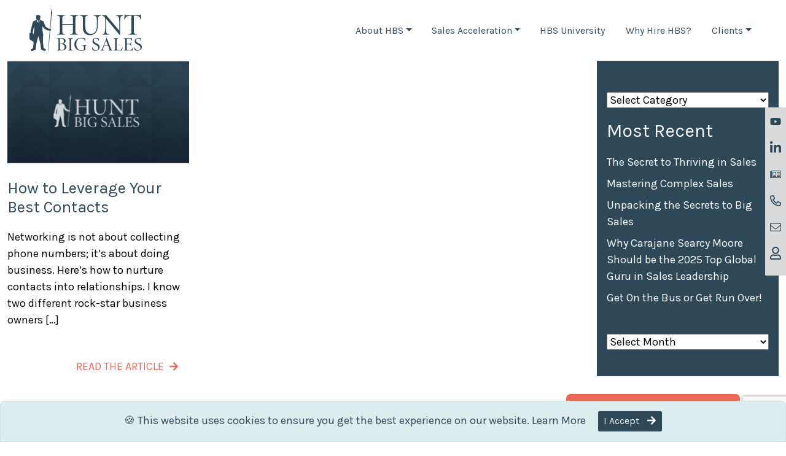

--- FILE ---
content_type: text/html; charset=UTF-8
request_url: https://www.huntbigsales.com/blog/tag/business-contacts/
body_size: 31501
content:
<!doctype html>
<html lang="en-US">
  <head>
	<meta charset="UTF-8"/>
    <meta name="viewport" content="width=device-width, initial-scale=1, shrink-to-fit=no"/>
   	<meta name='robots' content='index, follow, max-image-preview:large, max-snippet:-1, max-video-preview:-1' />
	<style>img:is([sizes="auto" i], [sizes^="auto," i]) { contain-intrinsic-size: 3000px 1500px }</style>
	<meta name="dlm-version" content="5.0.23">
	<!-- This site is optimized with the Yoast SEO plugin v25.1 - https://yoast.com/wordpress/plugins/seo/ -->
	<title>business contacts Archives - Hunt Big Sales</title>
	<link rel="canonical" href="https://www.huntbigsales.com/blog/tag/business-contacts/" />
	<meta property="og:locale" content="en_US" />
	<meta property="og:type" content="article" />
	<meta property="og:title" content="business contacts Archives - Hunt Big Sales" />
	<meta property="og:url" content="http://www.huntbigsales.com/blog/tag/business-contacts/" />
	<meta property="og:site_name" content="Hunt Big Sales" />
	<meta name="twitter:card" content="summary_large_image" />
	<script type="application/ld+json" class="yoast-schema-graph">{"@context":"https://schema.org","@graph":[{"@type":"CollectionPage","@id":"http://www.huntbigsales.com/blog/tag/business-contacts/","url":"http://www.huntbigsales.com/blog/tag/business-contacts/","name":"business contacts Archives - Hunt Big Sales","isPartOf":{"@id":"https://www.huntbigsales.com/#website"},"primaryImageOfPage":{"@id":"http://www.huntbigsales.com/blog/tag/business-contacts/#primaryimage"},"image":{"@id":"http://www.huntbigsales.com/blog/tag/business-contacts/#primaryimage"},"thumbnailUrl":"https://www.huntbigsales.com/app/uploads/2022/01/HBS-Default.png","breadcrumb":{"@id":"http://www.huntbigsales.com/blog/tag/business-contacts/#breadcrumb"},"inLanguage":"en-US"},{"@type":"ImageObject","inLanguage":"en-US","@id":"http://www.huntbigsales.com/blog/tag/business-contacts/#primaryimage","url":"https://www.huntbigsales.com/app/uploads/2022/01/HBS-Default.png","contentUrl":"https://www.huntbigsales.com/app/uploads/2022/01/HBS-Default.png","width":1920,"height":1080},{"@type":"BreadcrumbList","@id":"http://www.huntbigsales.com/blog/tag/business-contacts/#breadcrumb","itemListElement":[{"@type":"ListItem","position":1,"name":"Home","item":"https://www.huntbigsales.com/"},{"@type":"ListItem","position":2,"name":"business contacts"}]},{"@type":"WebSite","@id":"https://www.huntbigsales.com/#website","url":"https://www.huntbigsales.com/","name":"Hunt Big Sales","description":"Accelerating Your Company Valuation","publisher":{"@id":"https://www.huntbigsales.com/#organization"},"potentialAction":[{"@type":"SearchAction","target":{"@type":"EntryPoint","urlTemplate":"https://www.huntbigsales.com/?s={search_term_string}"},"query-input":{"@type":"PropertyValueSpecification","valueRequired":true,"valueName":"search_term_string"}}],"inLanguage":"en-US"},{"@type":"Organization","@id":"https://www.huntbigsales.com/#organization","name":"Hunt Big Sales","url":"https://www.huntbigsales.com/","logo":{"@type":"ImageObject","inLanguage":"en-US","@id":"https://www.huntbigsales.com/#/schema/logo/image/","url":"https://www.huntbigsales.com/app/uploads/2022/01/hbs-logo.svg","contentUrl":"https://www.huntbigsales.com/app/uploads/2022/01/hbs-logo.svg","width":421,"height":163,"caption":"Hunt Big Sales"},"image":{"@id":"https://www.huntbigsales.com/#/schema/logo/image/"},"sameAs":["https://www.linkedin.com/company/hunt-big-sales","https://www.youtube.com/channel/UCiyT8WJfXLC78MVWmFn7-5A"]}]}</script>
	<!-- / Yoast SEO plugin. -->


<link rel='dns-prefetch' href='//www.google.com' />
<link rel='dns-prefetch' href='//a.omappapi.com' />
		<!-- This site uses the Google Analytics by MonsterInsights plugin v9.5.3 - Using Analytics tracking - https://www.monsterinsights.com/ -->
							<script src="//www.googletagmanager.com/gtag/js?id=G-LKFKVKJT62"  data-cfasync="false" data-wpfc-render="false" type="text/javascript" async></script>
			<script data-cfasync="false" data-wpfc-render="false" type="text/javascript">
				var mi_version = '9.5.3';
				var mi_track_user = true;
				var mi_no_track_reason = '';
								var MonsterInsightsDefaultLocations = {"page_location":"https:\/\/www.huntbigsales.com\/blog\/tag\/business-contacts\/"};
				if ( typeof MonsterInsightsPrivacyGuardFilter === 'function' ) {
					var MonsterInsightsLocations = (typeof MonsterInsightsExcludeQuery === 'object') ? MonsterInsightsPrivacyGuardFilter( MonsterInsightsExcludeQuery ) : MonsterInsightsPrivacyGuardFilter( MonsterInsightsDefaultLocations );
				} else {
					var MonsterInsightsLocations = (typeof MonsterInsightsExcludeQuery === 'object') ? MonsterInsightsExcludeQuery : MonsterInsightsDefaultLocations;
				}

								var disableStrs = [
										'ga-disable-G-LKFKVKJT62',
									];

				/* Function to detect opted out users */
				function __gtagTrackerIsOptedOut() {
					for (var index = 0; index < disableStrs.length; index++) {
						if (document.cookie.indexOf(disableStrs[index] + '=true') > -1) {
							return true;
						}
					}

					return false;
				}

				/* Disable tracking if the opt-out cookie exists. */
				if (__gtagTrackerIsOptedOut()) {
					for (var index = 0; index < disableStrs.length; index++) {
						window[disableStrs[index]] = true;
					}
				}

				/* Opt-out function */
				function __gtagTrackerOptout() {
					for (var index = 0; index < disableStrs.length; index++) {
						document.cookie = disableStrs[index] + '=true; expires=Thu, 31 Dec 2099 23:59:59 UTC; path=/';
						window[disableStrs[index]] = true;
					}
				}

				if ('undefined' === typeof gaOptout) {
					function gaOptout() {
						__gtagTrackerOptout();
					}
				}
								window.dataLayer = window.dataLayer || [];

				window.MonsterInsightsDualTracker = {
					helpers: {},
					trackers: {},
				};
				if (mi_track_user) {
					function __gtagDataLayer() {
						dataLayer.push(arguments);
					}

					function __gtagTracker(type, name, parameters) {
						if (!parameters) {
							parameters = {};
						}

						if (parameters.send_to) {
							__gtagDataLayer.apply(null, arguments);
							return;
						}

						if (type === 'event') {
														parameters.send_to = monsterinsights_frontend.v4_id;
							var hookName = name;
							if (typeof parameters['event_category'] !== 'undefined') {
								hookName = parameters['event_category'] + ':' + name;
							}

							if (typeof MonsterInsightsDualTracker.trackers[hookName] !== 'undefined') {
								MonsterInsightsDualTracker.trackers[hookName](parameters);
							} else {
								__gtagDataLayer('event', name, parameters);
							}
							
						} else {
							__gtagDataLayer.apply(null, arguments);
						}
					}

					__gtagTracker('js', new Date());
					__gtagTracker('set', {
						'developer_id.dZGIzZG': true,
											});
					if ( MonsterInsightsLocations.page_location ) {
						__gtagTracker('set', MonsterInsightsLocations);
					}
										__gtagTracker('config', 'G-LKFKVKJT62', {"forceSSL":"true","link_attribution":"true"} );
															window.gtag = __gtagTracker;										(function () {
						/* https://developers.google.com/analytics/devguides/collection/analyticsjs/ */
						/* ga and __gaTracker compatibility shim. */
						var noopfn = function () {
							return null;
						};
						var newtracker = function () {
							return new Tracker();
						};
						var Tracker = function () {
							return null;
						};
						var p = Tracker.prototype;
						p.get = noopfn;
						p.set = noopfn;
						p.send = function () {
							var args = Array.prototype.slice.call(arguments);
							args.unshift('send');
							__gaTracker.apply(null, args);
						};
						var __gaTracker = function () {
							var len = arguments.length;
							if (len === 0) {
								return;
							}
							var f = arguments[len - 1];
							if (typeof f !== 'object' || f === null || typeof f.hitCallback !== 'function') {
								if ('send' === arguments[0]) {
									var hitConverted, hitObject = false, action;
									if ('event' === arguments[1]) {
										if ('undefined' !== typeof arguments[3]) {
											hitObject = {
												'eventAction': arguments[3],
												'eventCategory': arguments[2],
												'eventLabel': arguments[4],
												'value': arguments[5] ? arguments[5] : 1,
											}
										}
									}
									if ('pageview' === arguments[1]) {
										if ('undefined' !== typeof arguments[2]) {
											hitObject = {
												'eventAction': 'page_view',
												'page_path': arguments[2],
											}
										}
									}
									if (typeof arguments[2] === 'object') {
										hitObject = arguments[2];
									}
									if (typeof arguments[5] === 'object') {
										Object.assign(hitObject, arguments[5]);
									}
									if ('undefined' !== typeof arguments[1].hitType) {
										hitObject = arguments[1];
										if ('pageview' === hitObject.hitType) {
											hitObject.eventAction = 'page_view';
										}
									}
									if (hitObject) {
										action = 'timing' === arguments[1].hitType ? 'timing_complete' : hitObject.eventAction;
										hitConverted = mapArgs(hitObject);
										__gtagTracker('event', action, hitConverted);
									}
								}
								return;
							}

							function mapArgs(args) {
								var arg, hit = {};
								var gaMap = {
									'eventCategory': 'event_category',
									'eventAction': 'event_action',
									'eventLabel': 'event_label',
									'eventValue': 'event_value',
									'nonInteraction': 'non_interaction',
									'timingCategory': 'event_category',
									'timingVar': 'name',
									'timingValue': 'value',
									'timingLabel': 'event_label',
									'page': 'page_path',
									'location': 'page_location',
									'title': 'page_title',
									'referrer' : 'page_referrer',
								};
								for (arg in args) {
																		if (!(!args.hasOwnProperty(arg) || !gaMap.hasOwnProperty(arg))) {
										hit[gaMap[arg]] = args[arg];
									} else {
										hit[arg] = args[arg];
									}
								}
								return hit;
							}

							try {
								f.hitCallback();
							} catch (ex) {
							}
						};
						__gaTracker.create = newtracker;
						__gaTracker.getByName = newtracker;
						__gaTracker.getAll = function () {
							return [];
						};
						__gaTracker.remove = noopfn;
						__gaTracker.loaded = true;
						window['__gaTracker'] = __gaTracker;
					})();
									} else {
										console.log("");
					(function () {
						function __gtagTracker() {
							return null;
						}

						window['__gtagTracker'] = __gtagTracker;
						window['gtag'] = __gtagTracker;
					})();
									}
			</script>
				<!-- / Google Analytics by MonsterInsights -->
		<style id='classic-theme-styles-inline-css' type='text/css'>
/*! This file is auto-generated */
.wp-block-button__link{color:#fff;background-color:#32373c;border-radius:9999px;box-shadow:none;text-decoration:none;padding:calc(.667em + 2px) calc(1.333em + 2px);font-size:1.125em}.wp-block-file__button{background:#32373c;color:#fff;text-decoration:none}
</style>
<style id='safe-svg-svg-icon-style-inline-css' type='text/css'>
.safe-svg-cover{text-align:center}.safe-svg-cover .safe-svg-inside{display:inline-block;max-width:100%}.safe-svg-cover svg{height:100%;max-height:100%;max-width:100%;width:100%}

</style>
<link rel='stylesheet' id='bric-css' href='https://www.huntbigsales.com/app/themes/hunt-big-sales-1/assets/css/bric-style.css?ver=091322938' type='text/css' media='all' />
<script type="text/javascript" src="https://www.huntbigsales.com/app/plugins/google-analytics-for-wordpress/assets/js/frontend-gtag.min.js?ver=9.5.3" id="monsterinsights-frontend-script-js" async="async" data-wp-strategy="async"></script>
<script data-cfasync="false" data-wpfc-render="false" type="text/javascript" id='monsterinsights-frontend-script-js-extra'>/* <![CDATA[ */
var monsterinsights_frontend = {"js_events_tracking":"true","download_extensions":"doc,pdf,ppt,zip,xls,docx,pptx,xlsx","inbound_paths":"[{\"path\":\"\\\/go\\\/\",\"label\":\"affiliate\"},{\"path\":\"\\\/recommend\\\/\",\"label\":\"affiliate\"}]","home_url":"https:\/\/www.huntbigsales.com","hash_tracking":"false","v4_id":"G-LKFKVKJT62"};/* ]]> */
</script>
<noscript><style>.lazyload[data-src]{display:none !important;}</style></noscript><style>.lazyload{background-image:none !important;}.lazyload:before{background-image:none !important;}</style>      <link rel="preconnect" href="https://fonts.googleapis.com"> 
      <link rel="preconnect" href="https://fonts.gstatic.com" crossorigin> 
      <link href="https://fonts.googleapis.com/css2?family=Karla:wght@400;600;700&family=Lora:ital,wght@0,400;0,700;1,400&display=swap" rel="stylesheet">
    <link rel="icon" href="https://www.huntbigsales.com/app/uploads/2022/01/cropped-hbs-icon@512x-32x32.png" sizes="32x32" />
<link rel="icon" href="https://www.huntbigsales.com/app/uploads/2022/01/cropped-hbs-icon@512x-192x192.png" sizes="192x192" />
<link rel="apple-touch-icon" href="https://www.huntbigsales.com/app/uploads/2022/01/cropped-hbs-icon@512x-180x180.png" />
<meta name="msapplication-TileImage" content="https://www.huntbigsales.com/app/uploads/2022/01/cropped-hbs-icon@512x-270x270.png" />
<!-- [HEADER ASSETS] -->


<link rel="stylesheet" href="https://www.huntbigsales.com/app/plugins/breakdance/subplugins/breakdance-elements/dependencies-files/lite-youtube@0.2/lite-yt-embed.css?bd_ver=2.3.1" />
<link rel="stylesheet" href="https://fonts.googleapis.com/css2?family=Karla:ital,wght@0,100;0,200;0,300;0,400;0,500;0,600;0,700;0,800;0,900;1,100;1,200;1,300;1,400;1,500;1,600;1,700;1,800;1,900&family=Lora:ital,wght@0,100;0,200;0,300;0,400;0,500;0,600;0,700;0,800;0,900;1,100;1,200;1,300;1,400;1,500;1,600;1,700;1,800;1,900&display=swap" />

<link rel="stylesheet" href="https://www.huntbigsales.com/app/uploads/breakdance/css/post-2985-defaults.css?v=db21f6df0c4d044326a4af003a94faba" />

<link rel="stylesheet" href="https://www.huntbigsales.com/app/uploads/breakdance/css/global-settings.css?v=0c69c6130018cdd1efa7f74bf42a7d55" />

<link rel="stylesheet" href="https://www.huntbigsales.com/app/uploads/breakdance/css/presets.css?v=d41d8cd98f00b204e9800998ecf8427e" />

<link rel="stylesheet" href="https://www.huntbigsales.com/app/uploads/breakdance/css/selectors.css?v=d41d8cd98f00b204e9800998ecf8427e" />



<link rel="stylesheet" href="https://www.huntbigsales.com/app/uploads/breakdance/css/post-2985.css?v=e5c8ddfe2a74476de43403fc15e34d00" />
<!-- [/EOF HEADER ASSETS] -->  </head>
  <body class="archive tag tag-business-contacts tag-385 wp-custom-logo wp-theme-bric wp-child-theme-hunt-big-sales-1 has-header-image">
	  <div id="total-page-wrapper" class="bg-white">	<header class="site-header px-5" role="banner">
		
<nav class="navbar navbar-expand-lg navbar-light bg-white has-left-side" role="navigation">

<a class="navbar-brand" href="https://www.huntbigsales.com" style="width:183px"><svg height="163.03" viewBox="0 0 421.04 163.03" width="421.04" xmlns="http://www.w3.org/2000/svg"><g fill="#2f4858"><path d="m163 60.67v-16.76c0-12.31-.91-13.68-10-14.94v-1.59h29.64v1.62c-9.64 1.23-10.54 2.6-10.54 14.91v41.09c0 12.31.92 13.68 10.26 14.93v1.6h-30.36v-1.6c10.07-1.3 11-2.67 11-14.93v-20.91h-40v20.91c0 12.31.91 13.68 10.26 14.93v1.6h-29.67v-1.6c9.35-1.25 10.26-2.62 10.26-14.93v-41c0-12.31-.91-13.68-10.71-14.94v-1.68h29.64v1.62c-8.9 1.26-9.81 2.63-9.81 14.94v16.73z"/><path d="m219.07 27.38v1.62c-9.12 1.26-10 2.63-10 14.94v24.14c0 9.69 1.25 17 4.79 22.11s8.89 7.87 16.87 7.87a19.61 19.61 0 0 0 16.87-8.89c3.76-5.7 5.13-15.74 5.13-25.31v-6.27c0-12-.57-18.13-1.25-21.66-.8-4-3.88-6-11.4-7v-1.55h27.47v1.62c-6.27.8-9.23 3-10 7-.68 3.53-1.71 9.69-1.71 21.77v7.64c0 13.22-2.05 22.57-8.67 29.64-4.9 5.24-13.1 8.21-20.29 8.21-5.81 0-13-1.49-18.24-5.82-5.92-4.9-8.66-12.65-8.66-25.65v-27.88c0-12.31-.91-13.68-10.49-14.94v-1.59z"/><path d="m339.57 102.27h-1.83l-50.95-61.9h-.23v30.9c0 12 .8 18.12 1.48 21.66.8 4 3.88 6 11.4 6.95v1.6h-27.44v-1.6c6.27-.8 9.23-3 10-6.95.68-3.54 1.48-9.69 1.48-21.66v-24.51c0-9.69-.11-10.38-2.16-12.88s-5.25-4-10.15-4.91v-1.59h16.53l48.56 58.37h.23v-28.16c0-12-.8-18.13-1.48-21.66-.8-4-3.88-6-11.4-7v-1.55h27.47v1.62c-6.27.8-9.23 3-10 7-.68 3.53-1.48 9.69-1.48 21.66z"/><path d="m410.36 27.38c3 0 4-.69 5.82-2.85h1.13c.12 4.79.69 13.11 1.26 19.72l-1.71.34c-1.94-5.47-3.19-8.66-4.9-10.83s-5.25-3.87-12.2-3.87h-8.44v55.11c0 12.31.91 13.68 12.09 14.93v1.6h-32.83v-1.6c10.71-1.3 11.62-2.67 11.62-14.93v-55.11h-5.93c-10.14 0-12.88 2.28-14.59 4.56a36.71 36.71 0 0 0 -4.78 10.14h-1.72c.46-7 1.15-14.25 1.37-20.06h1.14c1.71 2.62 3.31 2.85 6.39 2.85z"/><path d="m121.16 114.67c4.83 0 8.14.87 10.51 2.52s3.75 4.32 3.75 7.92c0 6.34-6 9.44-9.51 10.3v.15c6.63.93 12.53 4.82 12.53 12.09 0 5.12-2.52 8.71-6.69 11.09-3.6 2-8.21 2.74-13.76 2.74h-16v-1c6-.79 6.62-1.66 6.62-9.43v-25.94c-.07-7.77-.5-8.64-6.19-9.43v-1zm-7 20.67h4.53c6.92 0 10.37-3.17 10.37-9.43 0-4.32-1.8-9.8-10.29-9.8-2.38 0-3.39.08-4 .36s-.65.51-.65 2zm0 1.44v16.06c0 5.68.93 7 6.19 7 6.12 0 11.23-3.38 11.23-11.3s-5.69-11.81-13.25-11.81z"/><path d="m156 151c0 7.77.57 8.64 6.48 9.43v1h-18.71v-1c5.9-.79 6.48-1.66 6.48-9.43v-25.89c0-7.77-.58-8.64-6.48-9.43v-1h18.72v1c-5.91.79-6.48 1.66-6.48 9.43z"/><path d="m208.57 126.84c-2.66-9.14-8.64-11.66-15.34-11.66-10.87 0-18 8.42-18 22 0 10.95 5.19 23.76 19.44 23.76a16.39 16.39 0 0 0 6.48-1.08c1.66-.72 2.67-1.44 2.67-4.75v-6.91c0-4.83-.29-5.69-8.14-6.63v-1h18.22v1c-4 1-4.32 1.59-4.32 6.63v4.89a34 34 0 0 0 .43 6.56c-4.46 1.22-10.3 2.88-15.7 2.88-15.12 0-26.14-9.87-26.14-24 0-16.27 13-25 26.57-25a53.92 53.92 0 0 1 13.76 1.88c.21 2.44.57 6.19 1.15 11.16z"/><path d="m235.42 148.73c1.37 3.31 5.4 11.88 13.32 11.88 5.47 0 9-3.24 9-9.21 0-7.28-5.83-9.58-9.72-11.6-2.81-1.44-11.88-4.75-11.88-13 0-7 5.26-13.18 14.62-13.18 4.1 0 6.48 1.16 8.64 1.66.29 2.52.72 5.4 1.29 9.79l-1.08.22c-1.58-4.39-3.74-9.94-10.44-9.94-5.54 0-8.06 3.75-8.06 8.28 0 5.33 4.1 7.92 9.58 10.44s12.24 5.48 12.24 14c0 8.07-6.77 14.33-15.84 14.48a27.19 27.19 0 0 1 -6.77-1.23 30.89 30.89 0 0 1 -3.82-1.51c-.65-1.87-1.44-7-2.16-10.8z"/><path d="m265.44 161.48v-1c4.68-1.15 5.55-1.66 8.28-8.64l14.77-38 .93-.29 5.33 13.76c3.53 9.07 6.7 18.21 9.58 25.56 2.3 5.9 3.24 6.48 7.7 7.56v1h-17.21v-1l2.38-.65c2.59-.65 2.81-1.37 2.16-3.6-.51-1.73-2.59-7.34-4.68-12.89h-15.41c-.86 2.23-2.67 7.85-3.39 10.73-1.08 4.32-.43 5.19 3.46 6.05l1.51.36v1zm14.56-20.31h13.9l-6.9-18.36h-.14z"/><path d="m326.86 152c0 4.11.36 5.84 1.58 6.77 1.52 1.15 3.89 1.15 7.13 1.15 3.46 0 6.7-1 8.36-2.8a41.72 41.72 0 0 0 4.07-7.12l1.08.21c-.36 2-1.94 9.36-2.52 11.31h-32.08v-1c6-.79 6.62-1.66 6.62-9.43v-25.98c0-7.77-.58-8.64-6.62-9.43v-1h19.15v1c-6.19.79-6.77 1.66-6.77 9.43z"/><path d="m359 125.11c0-7.77-.57-8.64-6.34-9.43v-1h31.26c.07 1.23.43 6.48.79 10.52l-1.08.21a16.32 16.32 0 0 0 -3.24-6.62c-1.08-1.23-3.24-2.52-8.72-2.52h-4.75c-2 0-2.16.14-2.16 2.16v17.57h7.24c6.2 0 6.41-.72 7.85-6.05h1.08v14.25h-1.08c-.72-2.74-1.15-4.25-2.16-5s-2.59-1-5.69-1h-7.27v13.8c0 4.11.43 5.84 1.66 6.77 1.51 1.15 4.1 1.15 7.49 1.15 4.1 0 7.48-1.15 9.07-2.88 1.22-1.29 2.52-3.74 4.18-7l1.08.21c-.36 2-1.95 9.36-2.53 11.31h-33.76v-1c6.48-.79 7.05-1.66 7.05-9.43z"/><path d="m393.53 148.73c1.37 3.31 5.4 11.88 13.32 11.88 5.47 0 9-3.24 9-9.21 0-7.28-5.83-9.58-9.72-11.6-2.81-1.44-11.88-4.75-11.88-13 0-7 5.26-13.18 14.62-13.18 4.1 0 6.48 1.16 8.64 1.66.29 2.52.72 5.4 1.29 9.79l-1.08.22c-1.58-4.39-3.74-9.94-10.44-9.94-5.54 0-8.06 3.75-8.06 8.28 0 5.33 4.1 7.92 9.57 10.44s12.25 5.48 12.25 14c0 8.07-6.77 14.33-15.85 14.48a27.1 27.1 0 0 1 -6.76-1.23 30.89 30.89 0 0 1 -3.82-1.51c-.65-1.87-1.44-7-2.16-10.8z"/><path d="m80.13 82a2.2 2.2 0 0 0 .31-.16c.15-.09.3-.2.23-.65s-.73-1-.73-1a2.16 2.16 0 0 0 -.11-.68c-.1-.27-1.14-.66-1.45-.76a15.68 15.68 0 0 0 -1.91-.1 2.55 2.55 0 0 0 -.94.22 11.92 11.92 0 0 0 -1.64.73l-1 .35s.1-.38.1-.41c0-.48-.64-.45-.64-.45s.34-.67-.08-.95c0 0-7.19-3.1-10.3-6a17.25 17.25 0 0 1 -1.25-1.37c-2.72-3.77-7.24-17.85-7.24-17.85a2.94 2.94 0 0 0 -1.27-2c-1.49-.84-8.32-3.81-9.64-4.58a10.35 10.35 0 0 1 -2.29-1.87c-.62-.55-.66-.93-1-1.31a3.91 3.91 0 0 0 -1-.54c.14-1.39.5-.92 1.24-2.36a16.53 16.53 0 0 0 1.25-7.79c-.34-2.12-1.77-4.47-5.57-5.47a15.84 15.84 0 0 0 -9.22.63c-.67.27-1.33.63-1.26 1.21a4.17 4.17 0 0 0 .78 1.59 5.3 5.3 0 0 0 -.5 2.38 13.7 13.7 0 0 1 .14 2c0 .32-.26 3.41-.18 3.88a12.15 12.15 0 0 0 .6 3.51c.4.93.51 1.26 1.34 1.43a9 9 0 0 1 1.32.38 6.25 6.25 0 0 0 -1.46 1 17.22 17.22 0 0 0 -1.25 1.24s-4.76 1.46-6.15 2-5.27 2.34-6.46 4.23a12 12 0 0 0 -1 3.89c.19-1-4.5 17.93-5.32 21.06-.28 1.19-1.27 4.57-1.71 6.37-.25 1-1.32 8-1.24 8.6.05.44.75.41.75.41s-.13 1.3 0 1.47.74.09.74.09a16.34 16.34 0 0 0 .4 3.86 8.15 8.15 0 0 0 2.34 2.38c.26.17.78.53 1 .62.35.18 1-.22 1-.22a1.19 1.19 0 0 0 1.29.12c.13-.07.26-.28.49-.47l1-.83c.7-.54 1.17-1 1-1.51s-.31-.59-.31-.59a.56.56 0 0 0 .36-.22 1.35 1.35 0 0 0 .07-.92c-.05-.35-.52-.57-.92-.68-.74-.19-1.37-.33-1.37-.33a8 8 0 0 0 -.92-.81 3 3 0 0 0 -.76-.4 7 7 0 0 0 1.06-.16c.47-.12.27-.66.27-.66s.68.17.82-.31 2.09-9.72 2.36-11c.57-2.76 3.29-12.77 3.29-12.77a94.38 94.38 0 0 1 .16 13.53c-.71 6.87-3.43 21.15-3.2 21.5a13.44 13.44 0 0 0 1.32 1.5c-.68 17.89-.13 20.94-.26 23.15-.34 5.79-2.41 21.85-2.41 21.85-.21.73.43.63.43.63s-.31.42-.51.64a7.5 7.5 0 0 1 -3.95 2.85 7.41 7.41 0 0 0 -3.61 2.42 4.54 4.54 0 0 0 0 2.44l.08 1.18a.2.2 0 0 0 -.14.07c-.07.07.13.76.13.76a10.83 10.83 0 0 0 2 .76 8.81 8.81 0 0 0 4.53 0 8.38 8.38 0 0 0 3.73-1.75 8.37 8.37 0 0 1 2.94-1.48l.94.3a13.26 13.26 0 0 0 2.7-1.46 3 3 0 0 0 .9-2.77c-.13-1.32-.55-1.73-.62-2.56 0 0 .53 0 .67-1.06s1.25-10.66 2.35-16.13 3-12 3.75-15.69 3.39-12.43 3.39-12.43h.47s3.28 11.56 3.44 12.39c.73 3.65 2.66 10.21 3.75 15.68s2.21 15.1 2.35 16.14.67 1.05.67 1.05c-.07.84-.14 1.18-.28 2.5a3 3 0 0 0 .9 2.77 14.09 14.09 0 0 0 2.71 1.46l.94-.3a7.4 7.4 0 0 1 2.8 1.34 8.38 8.38 0 0 0 3.68 1.71 8.47 8.47 0 0 0 4.44 0 10.51 10.51 0 0 0 2-.76 2.78 2.78 0 0 0 .14-.76.22.22 0 0 0 -.14-.07l.07-1.18s.54-1.68.13-2.44a7.41 7.41 0 0 0 -3.61-2.42 9.25 9.25 0 0 1 -4.29-2.78c-.21-.22-.52-.64-.52-.64s.64.1.43-.63c0 0-2.07-16.06-2.41-21.87-.13-2.21.56-5.12-.12-23a14.47 14.47 0 0 0 1.32-1.53c.23-.35-2.49-14.63-3.2-21.51a107.91 107.91 0 0 1 .1-14.34s4.2 6.6 5 7.87a8.11 8.11 0 0 0 2 2.14c4.48 3.23 13.56 7.31 13.56 7.31.43.08.6-.6.6-.6s.85.39 1.06.29.29-.6.29-.6l1.92.52a9.64 9.64 0 0 0 2.21 1 4.43 4.43 0 0 0 2.26-.16 2.07 2.07 0 0 0 1.81-.48c.33-.45 0-.66 0-.66a1.41 1.41 0 0 0 .9-.62c.22-.49-.41-.94-.41-.94s.4-.05.53-.22a.74.74 0 0 0 .2-.67 1.41 1.41 0 0 0 -.48-.71zm-47.58-25.8a15.79 15.79 0 0 1 -3-4.52c-.93-2.42-.44-6.91-.42-6.87.59 1.19 3.47 2.29 3.47 2.29-1.57.58 0 2.31 0 2.34-.06 3.69-.05 6.76-.05 6.76zm4.65-4.2a19.86 19.86 0 0 1 -1.4 3.8 15.11 15.11 0 0 0 -1.19-6.41s1.16-1.87-.27-2.23a6 6 0 0 0 3.17-3.16s.31 5.73-.31 8z"/><path d="m0 118.66.21-23.58 5.34-.59 16.29 10.62-.14 23.58-5.39.57z"/><path d="m71.06 161.88s0 .39-.87.28c-.7-.09-.58-.39-.58-.39l10.76-130.57s-.37-6.14-.17-7.2.91-.86.91-.86l-1.11-3.47 5-19.67.21 20.21-1.9 3.08s.76 0 .67 1.05-1.49 7-1.49 7z"/><path d="m4.36 92.72a8.89 8.89 0 0 0 -.09 2c.16.17.74.09.74.09a13.21 13.21 0 0 0 .54 3.37 8.15 8.15 0 0 0 2.34 2.38c.26.17.78.53 1 .62.35.18 1-.22 1-.22a1.19 1.19 0 0 0 1.29.12c.13-.07.26-.28.49-.47l1-.83c.7-.54 1.17-1 1-1.51s-.31-.59-.31-.59a.56.56 0 0 0 .36-.22 1.35 1.35 0 0 0 .07-.92c-.05-.35-.52-.57-.92-.68-.74-.19-1.37-.33-1.37-.33a8 8 0 0 0 -.92-.81 3 3 0 0 0 -.76-.4 7 7 0 0 0 1.06-.16c.47-.12.27-.93.27-.93z"/><path d="m75.86 81.86c.76 0 1.73-1 1.75-1 .42.3.73.53.73.52s.13-1.78.13-1.78a.63.63 0 0 0 -.42-.48 8.75 8.75 0 0 0 -2 .37z"/><path d="m78.07 86.35h-.35a1.73 1.73 0 0 1 -.62-.2.58.58 0 0 1 -.39-.56c0-.23.34-.45.34-.45s-.54-.26-.5-.73.59-.6.59-.6a.65.65 0 0 1 -.26-.66c.1-.4.73-.59.73-.59a.65.65 0 0 1 -.65-.65c0-.35.51-.57.52-.57a2.32 2.32 0 0 0 .94-.7z"/><path d="m12.33 101.34c0 .1 0 .25.1.32s.15.17.69.13.42-.38.42-.38a5.24 5.24 0 0 0 -.51-2.5c-.78-1.53-1.65-1.64-1.65-1.64s-.45-.13-.68.14a.6.6 0 0 0 -.16.52.5.5 0 0 0 .26.33l.29.11a2 2 0 0 1 1 1 5.27 5.27 0 0 1 .24 1.97z"/></g></svg></a>
<div class="right-side">


	<button class="navbar-toggler" type="button" data-toggle="collapse-d" data-target="#main-menu-2-sidebar" aria-controls="main-menu-2" aria-expanded="false" aria-label="Toggle navigation">
		<span class="navbar-toggler-icon"></span>
	  </button>
<div id="main-menu-2" class="collapse navbar-collapse"><ul id="menu-main-menu" class="navbar-nav ml-auto"><li id="menu-item-33" class="menu-item menu-item-type-post_type menu-item-object-page menu-item-has-children menu-item-33 nav-item dropdown"><a href="https://www.huntbigsales.com/about-hbs/" data-toggle="dropdown-none" data-target="#" class="nav-link dropdown-toggle" data-text-content="About HBS">About HBS</a>
<ul class="dropdown-menu">
	<li id="menu-item-34" class="menu-item menu-item-type-post_type menu-item-object-page menu-item-34"><a href="https://www.huntbigsales.com/about-hbs/our-approach/" class="dropdown-item" data-text-content="Our Approach">Our Approach</a></li>
	<li id="menu-item-35" class="menu-item menu-item-type-post_type menu-item-object-page menu-item-35"><a href="https://www.huntbigsales.com/about-hbs/our-founders/" class="dropdown-item" data-text-content="Our Founders">Our Founders</a></li>
	<li id="menu-item-36" class="menu-item menu-item-type-post_type menu-item-object-page menu-item-36"><a href="https://www.huntbigsales.com/about-hbs/our-team/" class="dropdown-item" data-text-content="Our Team">Our Team</a></li>
</ul>
</li>
<li id="menu-item-37" class="menu-item menu-item-type-post_type menu-item-object-page menu-item-has-children menu-item-37 nav-item dropdown"><a href="https://www.huntbigsales.com/sales-acceleration/" data-toggle="dropdown-none" data-target="#" class="nav-link dropdown-toggle" data-text-content="Sales Acceleration">Sales Acceleration</a>
<ul class="dropdown-menu">
	<li id="menu-item-38" class="menu-item menu-item-type-post_type menu-item-object-page menu-item-38"><a href="https://www.huntbigsales.com/sales-acceleration/organizational-deal-acceleration/" class="dropdown-item" data-text-content="Organizational Deal Acceleration">Organizational Deal Acceleration</a></li>
	<li id="menu-item-39" class="menu-item menu-item-type-post_type menu-item-object-page menu-item-39"><a href="https://www.huntbigsales.com/sales-acceleration/team-sales-acceleration/" class="dropdown-item" data-text-content="Team Sales Acceleration">Team Sales Acceleration</a></li>
	<li id="menu-item-40" class="menu-item menu-item-type-post_type menu-item-object-page menu-item-40"><a href="https://www.huntbigsales.com/sales-acceleration/individual-sales-acceleration/" class="dropdown-item" data-text-content="Individual Sales Acceleration">Individual Sales Acceleration</a></li>
</ul>
</li>
<li id="menu-item-41" class="menu-item menu-item-type-post_type menu-item-object-page menu-item-41 nav-item"><a href="https://www.huntbigsales.com/hbs-university/" class="nav-link" data-text-content="HBS University">HBS University</a></li>
<li id="menu-item-42" class="menu-item menu-item-type-post_type menu-item-object-page menu-item-42 nav-item"><a href="https://www.huntbigsales.com/why-hire-hbs/" class="nav-link" data-text-content="Why Hire HBS?">Why Hire HBS?</a></li>
<li id="menu-item-43" class="menu-item menu-item-type-post_type menu-item-object-page menu-item-has-children menu-item-43 nav-item dropdown"><a href="https://www.huntbigsales.com/clients/" data-toggle="dropdown-none" data-target="#" class="nav-link dropdown-toggle" data-text-content="Clients">Clients</a>
<ul class="dropdown-menu">
	<li id="menu-item-44" class="menu-item menu-item-type-post_type menu-item-object-page menu-item-44"><a href="https://www.huntbigsales.com/clients/testimonials/" class="dropdown-item" data-text-content="Testimonials">Testimonials</a></li>
	<li id="menu-item-45" class="menu-item menu-item-type-post_type menu-item-object-page menu-item-45"><a href="https://www.huntbigsales.com/clients/case-studies/" class="dropdown-item" data-text-content="Case Studies">Case Studies</a></li>
</ul>
</li>
</ul></div>
</div>

</nav>	</header>
<main class="main-content container-fluid overflow-x-hidden" role="main">
	<div class="row">
<div class="archive-posts-wrapper recent-posts col-xs-12 col-sm-12 col-md-8 col-lg-9 mb-5">
	<div class="row"><!--fwp-loop-->
<article id="post-503" class="excerpt col-12 col-md-4 post-503 post type-post status-publish format-standard has-post-thumbnail hentry category-prospecting tag-business-contacts tag-networking ">
	<div class="inner-content">
		<h1 class="entry-title h3 font-family-sans-serif">
			<a href="https://www.huntbigsales.com/blog/how-to-leverage-your-best-contacts/">How to Leverage Your Best Contacts</a>
		</h1>
		<div class="entry-content">
			<p>Networking is not about collecting phone numbers; it&#8217;s about doing business. Here&#8217;s how to nurture contacts into relationships. I know two different rock-star business owners [&hellip;]</p>
		</div>
		<div class="read-more text-end">
			<a class="arrow text-uppercase text-red btn px-3" href="https://www.huntbigsales.com/blog/how-to-leverage-your-best-contacts/">Read The Article</a>
		</div>
	</div>
		<div class="featured-image">
		<div class="img-wrapper">
		<img width="768" height="432" src="[data-uri]" class="attachment-medium_large size-medium_large wp-post-image lazyload" alt="Stay bold! | Guest Faculty post by Tim Searcy" decoding="async" fetchpriority="high"   data-src="https://www.huntbigsales.com/app/uploads/2022/01/HBS-Default-768x432.png" data-srcset="https://www.huntbigsales.com/app/uploads/2022/01/HBS-Default-768x432.png 768w, https://www.huntbigsales.com/app/uploads/2022/01/HBS-Default-300x169.png 300w, https://www.huntbigsales.com/app/uploads/2022/01/HBS-Default-1024x576.png 1024w, https://www.huntbigsales.com/app/uploads/2022/01/HBS-Default-1536x864.png 1536w, https://www.huntbigsales.com/app/uploads/2022/01/HBS-Default.png 1920w" data-sizes="auto" data-eio-rwidth="768" data-eio-rheight="432" /><noscript><img width="768" height="432" src="https://www.huntbigsales.com/app/uploads/2022/01/HBS-Default-768x432.png" class="attachment-medium_large size-medium_large wp-post-image" alt="Stay bold! | Guest Faculty post by Tim Searcy" decoding="async" fetchpriority="high" srcset="https://www.huntbigsales.com/app/uploads/2022/01/HBS-Default-768x432.png 768w, https://www.huntbigsales.com/app/uploads/2022/01/HBS-Default-300x169.png 300w, https://www.huntbigsales.com/app/uploads/2022/01/HBS-Default-1024x576.png 1024w, https://www.huntbigsales.com/app/uploads/2022/01/HBS-Default-1536x864.png 1536w, https://www.huntbigsales.com/app/uploads/2022/01/HBS-Default.png 1920w" sizes="(max-width: 768px) 100vw, 768px" data-eio="l" /></noscript>		</div>
	</div>
	
	</article>	</div><!--.row-->
</div><!--.archive-posts-wrapper-->
<div class="sidebar col-xs-12 col-sm-12 col-md-4 col-lg-3 mb-3">
	<div class="sticky sticky-top bg-primary text-white px-3 py-4"><aside id="block-18" class="widget widget_block widget_categories"><div class="wp-block-categories-dropdown wp-block-categories"><label class="wp-block-categories__label" for="wp-block-categories-1">Categories</label><select  name='category_name' id='wp-block-categories-1' class='postform'>
	<option value='-1'>Select Category</option>
	<option class="level-0" value="growth-strategy">Growth Strategy</option>
	<option class="level-0" value="hiring-firing-paying">Hiring/Firing/Paying</option>
	<option class="level-0" value="prospecting">Prospecting</option>
	<option class="level-0" value="rfps">RFPs</option>
	<option class="level-0" value="sales-leadership">Sales Leadership</option>
	<option class="level-0" value="sales-process">Sales Process</option>
	<option class="level-0" value="sales-skills">Sales Skills</option>
	<option class="level-0" value="sales-strategy">Sales Strategy</option>
	<option class="level-0" value="uncategorized">Uncategorized</option>
	<option class="level-0" value="weekly-tips">Weekly Tips</option>
	<option class="level-0" value="whitepapers">Whitepapers</option>
</select><script type="text/javascript">
/* <![CDATA[ */
	
	( function() {
		var dropdown = document.getElementById( 'wp-block-categories-1' );
		function onCatChange() {
			if ( dropdown.options[ dropdown.selectedIndex ].value !== -1 ) {
				location.href = "https://www.huntbigsales.com/?" + dropdown.name + '=' + dropdown.options[ dropdown.selectedIndex ].value;
			}
		}
		dropdown.onchange = onCatChange;
	})();
	
	
/* ]]> */
</script>

</div></aside>
		<aside id="recent-posts-2" class="widget widget_recent_entries">
		<h2 class="widgettitle">Most Recent</h2>

		<ul>
											<li>
					<a href="https://www.huntbigsales.com/blog/the-secret-to-thriving-in-sales/">The Secret to Thriving in Sales</a>
									</li>
											<li>
					<a href="https://www.huntbigsales.com/blog/mastering-complex-sales-6-insights-from-carajanes-interview-with-membrain/">Mastering Complex Sales</a>
									</li>
											<li>
					<a href="https://www.huntbigsales.com/blog/unpacking-the-secrets-to-big-sales-insights-from-carajane-searcy-moore-on-the-selling-show/">Unpacking the Secrets to Big Sales</a>
									</li>
											<li>
					<a href="https://www.huntbigsales.com/blog/why-carajane-searcy-moore-should-be-the-2025-top-global-guru-in-sales-leadership/">Why Carajane Searcy Moore Should be the 2025 Top Global Guru in Sales Leadership</a>
									</li>
											<li>
					<a href="https://www.huntbigsales.com/blog/get-on-the-bus-or-get-run-over/">Get On the Bus or Get Run Over!</a>
									</li>
					</ul>

		</aside><aside id="block-17" class="widget widget_block widget_archive"><div class="wp-block-archives-dropdown wp-block-archives"><label for="wp-block-archives-1" class="wp-block-archives__label">Archives</label>
		<select id="wp-block-archives-1" name="archive-dropdown" onchange="document.location.href=this.options[this.selectedIndex].value;">
		<option value="">Select Month</option>	<option value='https://www.huntbigsales.com/blog/2024/12/'> December 2024 </option>
	<option value='https://www.huntbigsales.com/blog/2024/11/'> November 2024 </option>
	<option value='https://www.huntbigsales.com/blog/2024/09/'> September 2024 </option>
	<option value='https://www.huntbigsales.com/blog/2023/09/'> September 2023 </option>
	<option value='https://www.huntbigsales.com/blog/2023/07/'> July 2023 </option>
	<option value='https://www.huntbigsales.com/blog/2023/05/'> May 2023 </option>
	<option value='https://www.huntbigsales.com/blog/2023/03/'> March 2023 </option>
	<option value='https://www.huntbigsales.com/blog/2023/02/'> February 2023 </option>
	<option value='https://www.huntbigsales.com/blog/2022/12/'> December 2022 </option>
	<option value='https://www.huntbigsales.com/blog/2022/08/'> August 2022 </option>
	<option value='https://www.huntbigsales.com/blog/2022/07/'> July 2022 </option>
	<option value='https://www.huntbigsales.com/blog/2022/06/'> June 2022 </option>
	<option value='https://www.huntbigsales.com/blog/2022/05/'> May 2022 </option>
	<option value='https://www.huntbigsales.com/blog/2022/04/'> April 2022 </option>
	<option value='https://www.huntbigsales.com/blog/2022/03/'> March 2022 </option>
	<option value='https://www.huntbigsales.com/blog/2022/02/'> February 2022 </option>
	<option value='https://www.huntbigsales.com/blog/2022/01/'> January 2022 </option>
	<option value='https://www.huntbigsales.com/blog/2021/12/'> December 2021 </option>
	<option value='https://www.huntbigsales.com/blog/2021/10/'> October 2021 </option>
	<option value='https://www.huntbigsales.com/blog/2015/05/'> May 2015 </option>
	<option value='https://www.huntbigsales.com/blog/2015/04/'> April 2015 </option>
	<option value='https://www.huntbigsales.com/blog/2015/03/'> March 2015 </option>
	<option value='https://www.huntbigsales.com/blog/2015/02/'> February 2015 </option>
	<option value='https://www.huntbigsales.com/blog/2015/01/'> January 2015 </option>
	<option value='https://www.huntbigsales.com/blog/2014/12/'> December 2014 </option>
	<option value='https://www.huntbigsales.com/blog/2014/11/'> November 2014 </option>
	<option value='https://www.huntbigsales.com/blog/2014/08/'> August 2014 </option>
	<option value='https://www.huntbigsales.com/blog/2014/07/'> July 2014 </option>
	<option value='https://www.huntbigsales.com/blog/2014/06/'> June 2014 </option>
	<option value='https://www.huntbigsales.com/blog/2014/05/'> May 2014 </option>
	<option value='https://www.huntbigsales.com/blog/2014/04/'> April 2014 </option>
	<option value='https://www.huntbigsales.com/blog/2014/03/'> March 2014 </option>
	<option value='https://www.huntbigsales.com/blog/2014/02/'> February 2014 </option>
	<option value='https://www.huntbigsales.com/blog/2014/01/'> January 2014 </option>
	<option value='https://www.huntbigsales.com/blog/2013/12/'> December 2013 </option>
	<option value='https://www.huntbigsales.com/blog/2013/11/'> November 2013 </option>
	<option value='https://www.huntbigsales.com/blog/2013/10/'> October 2013 </option>
	<option value='https://www.huntbigsales.com/blog/2013/09/'> September 2013 </option>
	<option value='https://www.huntbigsales.com/blog/2013/08/'> August 2013 </option>
	<option value='https://www.huntbigsales.com/blog/2013/07/'> July 2013 </option>
	<option value='https://www.huntbigsales.com/blog/2013/06/'> June 2013 </option>
	<option value='https://www.huntbigsales.com/blog/2013/05/'> May 2013 </option>
	<option value='https://www.huntbigsales.com/blog/2013/04/'> April 2013 </option>
	<option value='https://www.huntbigsales.com/blog/2013/03/'> March 2013 </option>
	<option value='https://www.huntbigsales.com/blog/2013/02/'> February 2013 </option>
	<option value='https://www.huntbigsales.com/blog/2013/01/'> January 2013 </option>
	<option value='https://www.huntbigsales.com/blog/2012/12/'> December 2012 </option>
	<option value='https://www.huntbigsales.com/blog/2012/11/'> November 2012 </option>
	<option value='https://www.huntbigsales.com/blog/2012/10/'> October 2012 </option>
	<option value='https://www.huntbigsales.com/blog/2012/09/'> September 2012 </option>
	<option value='https://www.huntbigsales.com/blog/2012/08/'> August 2012 </option>
	<option value='https://www.huntbigsales.com/blog/2012/07/'> July 2012 </option>
	<option value='https://www.huntbigsales.com/blog/2012/06/'> June 2012 </option>
	<option value='https://www.huntbigsales.com/blog/2012/05/'> May 2012 </option>
	<option value='https://www.huntbigsales.com/blog/2012/04/'> April 2012 </option>
	<option value='https://www.huntbigsales.com/blog/2012/03/'> March 2012 </option>
	<option value='https://www.huntbigsales.com/blog/2012/02/'> February 2012 </option>
	<option value='https://www.huntbigsales.com/blog/2012/01/'> January 2012 </option>
	<option value='https://www.huntbigsales.com/blog/2011/12/'> December 2011 </option>
	<option value='https://www.huntbigsales.com/blog/2011/11/'> November 2011 </option>
	<option value='https://www.huntbigsales.com/blog/2011/10/'> October 2011 </option>
	<option value='https://www.huntbigsales.com/blog/2011/09/'> September 2011 </option>
	<option value='https://www.huntbigsales.com/blog/2011/08/'> August 2011 </option>
	<option value='https://www.huntbigsales.com/blog/2011/07/'> July 2011 </option>
	<option value='https://www.huntbigsales.com/blog/2011/06/'> June 2011 </option>
	<option value='https://www.huntbigsales.com/blog/2011/05/'> May 2011 </option>
	<option value='https://www.huntbigsales.com/blog/2011/04/'> April 2011 </option>
	<option value='https://www.huntbigsales.com/blog/2011/03/'> March 2011 </option>
	<option value='https://www.huntbigsales.com/blog/2011/02/'> February 2011 </option>
	<option value='https://www.huntbigsales.com/blog/2011/01/'> January 2011 </option>
	<option value='https://www.huntbigsales.com/blog/2010/12/'> December 2010 </option>
	<option value='https://www.huntbigsales.com/blog/2010/11/'> November 2010 </option>
	<option value='https://www.huntbigsales.com/blog/2010/10/'> October 2010 </option>
	<option value='https://www.huntbigsales.com/blog/2010/08/'> August 2010 </option>
	<option value='https://www.huntbigsales.com/blog/2010/07/'> July 2010 </option>
	<option value='https://www.huntbigsales.com/blog/2010/06/'> June 2010 </option>
	<option value='https://www.huntbigsales.com/blog/2010/04/'> April 2010 </option>
	<option value='https://www.huntbigsales.com/blog/2010/03/'> March 2010 </option>
	<option value='https://www.huntbigsales.com/blog/2010/02/'> February 2010 </option>
	<option value='https://www.huntbigsales.com/blog/2010/01/'> January 2010 </option>
	<option value='https://www.huntbigsales.com/blog/2009/12/'> December 2009 </option>
	<option value='https://www.huntbigsales.com/blog/2009/11/'> November 2009 </option>
	<option value='https://www.huntbigsales.com/blog/2009/10/'> October 2009 </option>
	<option value='https://www.huntbigsales.com/blog/2009/09/'> September 2009 </option>
	<option value='https://www.huntbigsales.com/blog/2009/08/'> August 2009 </option>
	<option value='https://www.huntbigsales.com/blog/2009/07/'> July 2009 </option>
	<option value='https://www.huntbigsales.com/blog/2009/06/'> June 2009 </option>
	<option value='https://www.huntbigsales.com/blog/2009/05/'> May 2009 </option>
	<option value='https://www.huntbigsales.com/blog/2009/04/'> April 2009 </option>
	<option value='https://www.huntbigsales.com/blog/2009/03/'> March 2009 </option>
	<option value='https://www.huntbigsales.com/blog/2009/02/'> February 2009 </option>
	<option value='https://www.huntbigsales.com/blog/2009/01/'> January 2009 </option>
	<option value='https://www.huntbigsales.com/blog/2008/12/'> December 2008 </option>
	<option value='https://www.huntbigsales.com/blog/2008/11/'> November 2008 </option>
	<option value='https://www.huntbigsales.com/blog/2008/10/'> October 2008 </option>
	<option value='https://www.huntbigsales.com/blog/2008/09/'> September 2008 </option>
	<option value='https://www.huntbigsales.com/blog/2008/08/'> August 2008 </option>
	<option value='https://www.huntbigsales.com/blog/2008/04/'> April 2008 </option>
</select></div></aside></div>
</div>
 	</div>
</main>

<footer class="site-footer container-fluid p-0 m-0" role="contentinfo">
	<div class="upper-footer">
    <div class="testimonial-cards bg-primary text-white py-5">
    <div class="container py-5">
        <div class="row">
            <div class="col-12 col-xl-5 order-xl-1 text-center py-5 px-5 mb-4">
                <h2 class="mb-5">What Our <span class="text-uppercase d-block h1 m-0">Clients</span> Are Saying</h2>
                <a href="https://www.huntbigsales.com/clients/testimonials/" class="btn btn-red d-block text-white mx-auto">Read More</a>
            </div>
            <div class="col-12 col-xl order-xl-0 d-flex justify-content-center align-items-center position-relative">
                <div class="row h-100 justify-content-around">
                <div class="testimonial font-family-serif fst-italic col-12 col-md-5  text-white bg-secondary p-5 position-relative ">Interactive, roll up our sleeves session with specific strategy and tactics for implementation is what I expected and what was delivered. Great job.</div><div class="testimonial font-family-serif fst-italic col-12 col-md-5 d-none d-md-block text-white bg-yellow p-5 position-absolute center-item mx-md-auto">Key4Women was fortunate enough to have Carajane Moore speak to our group. Carajane brought energy, knowledge, and excitement to a room of women business owners. I have had numerous [&hellip;]</div><div class="testimonial font-family-serif fst-italic col-12 col-md-5 d-none d-md-block text-white bg-red p-5 position-relative ">Hunt Big Sales did an excellent job taking their model and process and tailoring it to the needs of our business. Overall, the Hunt Big Sales process, approach and [&hellip;]</div>                </div>
            </div>
        </div>
    </div>
</div><div class="recent-posts container-xxl py-5">
    <h2 class="text-center text-primary">Latest From the Blog</h2>
    <div class="row">
    <article id="post-2999" class="excerpt col-12 col-md-4 post-2999 post type-post status-publish format-standard hentry category-uncategorized ">
	<div class="inner-content">
		<h1 class="entry-title h3 font-family-sans-serif">
			<a href="https://www.huntbigsales.com/blog/the-secret-to-thriving-in-sales/">The Secret to Thriving in Sales</a>
		</h1>
		<div class="entry-content">
			<p>Change is the only constant in business. Whether it’s shifts in buyer behavior, emerging technologies, or new economic challenges, organizations must continually evolve to stay relevant. Yet, not every company is prepared for the pace of change—or how to turn it into a competitive advantage&#8230;</p>
		</div>
		<div class="read-more text-end">
			<a class="arrow text-uppercase text-red btn px-3" href="https://www.huntbigsales.com/blog/the-secret-to-thriving-in-sales/">Read The Article</a>
		</div>
	</div>
	</article><article id="post-2985" class="excerpt col-12 col-md-4 post-2985 post type-post status-publish format-standard hentry category-uncategorized ">
	<div class="inner-content">
		<h1 class="entry-title h3 font-family-sans-serif">
			<a href="https://www.huntbigsales.com/blog/mastering-complex-sales-6-insights-from-carajanes-interview-with-membrain/">Mastering Complex Sales</a>
		</h1>
		<div class="entry-content">
			<p>6 Insights from Carajane&#8217;s Interview with Membrain In a recent appearance on the Art &amp; Science of Complex Sales podcast, hosted by Membrain, I had [&hellip;]</p>
		</div>
		<div class="read-more text-end">
			<a class="arrow text-uppercase text-red btn px-3" href="https://www.huntbigsales.com/blog/mastering-complex-sales-6-insights-from-carajanes-interview-with-membrain/">Read The Article</a>
		</div>
	</div>
	</article><article id="post-2965" class="excerpt col-12 col-md-4 post-2965 post type-post status-publish format-standard hentry category-growth-strategy category-sales-leadership category-sales-strategy tag-explosive-growth tag-large-account-selling tag-sales-coaching tag-sales-strategy ">
	<div class="inner-content">
		<h1 class="entry-title h3 font-family-sans-serif">
			<a href="https://www.huntbigsales.com/blog/unpacking-the-secrets-to-big-sales-insights-from-carajane-searcy-moore-on-the-selling-show/">Unpacking the Secrets to Big Sales</a>
		</h1>
		<div class="entry-content">
			<p>Insights from Carajane Searcy Moore on The Selling Show—diving deep into what Hunt Big Sales does best: helping mid-market companies achieve outsized growth through strategic, high-stakes sales&#8230;</p>
		</div>
		<div class="read-more text-end">
			<a class="arrow text-uppercase text-red btn px-3" href="https://www.huntbigsales.com/blog/unpacking-the-secrets-to-big-sales-insights-from-carajane-searcy-moore-on-the-selling-show/">Read The Article</a>
		</div>
	</div>
	</article>    </div>
</div>
    </div>	<div class="lower-footer border-top">
		
<div class="footer-inner container py-5">
	<div class="footer-widgets"><div id="block-10" class="widget widget_block">
<div class="row">
<div class="col col-12 col-lg-4 mb-5">
<figure class="wp-block-image size-medium logo logo-offset mb-4"><img decoding="async" width="421" height="163" src="[data-uri]" alt="Hunt Big Sales logo" class="wp-image-46 lazyload" data-src="https://www.huntbigsales.com/app/uploads/2022/01/hbs-logo.svg" data-eio-rwidth="421" data-eio-rheight="163" /><noscript><img decoding="async" width="421" height="163" src="https://www.huntbigsales.com/app/uploads/2022/01/hbs-logo.svg" alt="Hunt Big Sales logo" class="wp-image-46" data-eio="l" /></noscript></figure>



<div class="contact contact-phone font-family-serif"></div>



<p class="mb-5"><a href="/cdn-cgi/l/email-protection#167e7f6473567e637862747f7165777a73653875797b" class="font-family-serif text-secondary"><span class="__cf_email__" data-cfemail="70181902153018051e0412191703111c15035e131f1d">[email&#160;protected]</span></a></p>



<h3 class="font-family-sans-serif mb-0 pb-0">Hire HBS to speak at your next event</h3>
<p><a href="/cdn-cgi/l/email-protection#c4b7b4a1a5af84acb1aab0a6ada3b7a5a8a1b7eaa7aba9" class="text-secondary font-family-serif"><span class="__cf_email__" data-cfemail="eb989b8e8a80ab839e859f89828c988a878e98c5888486">[email&#160;protected]</span></a></p>
</div>



<div class="col col-12 col-lg-8 column-count-2"><div class="block quick-menu-block pe-5"><h3 class="border-bottom mt-0">Sales Acceleration</h3><ul class="list-unstyled"><li><a href="https://www.huntbigsales.com/sales-acceleration/organizational-deal-acceleration/">Organizational Deal Acceleration</a></li><li><a href="https://www.huntbigsales.com/sales-acceleration/team-sales-acceleration/">Team Sales Acceleration</a></li><li><a href="https://www.huntbigsales.com/sales-acceleration/individual-sales-acceleration/">Individual Sales Acceleration</a></li></ul></div>

<div class="block quick-menu-block pe-5"><h3 class="border-bottom mt-0">Why Hunt Big Sales?</h3><ul class="list-unstyled"><li><a href="https://www.huntbigsales.com/why-hunt-big-sales/double-your-sales/">Double Your Sales</a></li><li><a href="https://www.huntbigsales.com/why-hunt-big-sales/double-your-closing-speed/">Double Your Closing Speed</a></li><li><a href="https://www.huntbigsales.com/why-hunt-big-sales/double-your-company-size/">Double Your Company Size</a></li></ul></div>

<div class="block quick-menu-block pe-5"><h3 class="border-bottom mt-0">Get Results</h3><ul class="list-unstyled"><li><a href="https://www.huntbigsales.com/get-results/increase-your-companys-value/">Increase Your Company's Value</a></li><li><a href="https://www.huntbigsales.com/get-results/enhance-your-sales-leadership/">Enhance Your Sales Leadership</a></li><li><a href="https://www.huntbigsales.com/get-results/hone-your-growth-strategy/">Hone Your Growth Strategy</a></li></ul></div>

<div class="block quick-menu-block pe-5"><h3 class="border-bottom mt-0">About HBS</h3><ul class="list-unstyled"><li><a href="https://www.huntbigsales.com/about-hbs/our-approach/">Our Approach</a></li><li><a href="https://www.huntbigsales.com/about-hbs/our-founders/">Our Founders</a></li><li><a href="https://www.huntbigsales.com/about-hbs/our-team/">Our Team</a></li><li><a href="https://www.huntbigsales.com/why-hire-hbs/">Why Hire HBS?</a></li><li><a href="https://www.huntbigsales.com/blog/">Blog</a></li><li><a href="https://www.huntbigsales.com/our-books/">Our Books</a></li><li><a href="https://www.huntbigsales.com/careers/">Careers</a></li><li><a href="https://www.huntbigsales.com/hbs-university/">HBS University</a></li></ul></div>

<div class="block quick-menu-block pe-5"><h3 class="border-bottom mt-0">Clients</h3><ul class="list-unstyled"><li><a href="https://www.huntbigsales.com/clients/testimonials/">Testimonials</a></li><li><a href="https://www.huntbigsales.com/clients/case-studies/">Case Studies</a></li></ul></div></div>
</div>
</div></div></div>
<div class="copyright-credits-wrapper text-center d-block bg-primary text-white">
	<div class="copyright"><p class="mb-2">Copyright &copy; 2022&ndash;2026 Hunt Big Sales. All Rights Reserved.</p></div>	<div class="menu-sub-footer-container"><ul id="menu-sub-footer" class="list-inline list-unstyled d-flex flex-row flex-wrap justify-content-center inline-menu mb-0"><li id="menu-item-69" class="menu-item menu-item-type-post_type menu-item-object-page menu-item-privacy-policy menu-item-69"><a rel="privacy-policy" href="https://www.huntbigsales.com/privacy-policy/">Privacy Policy</a></li>
<li id="menu-item-70" class="menu-item menu-item-type-post_type menu-item-object-page menu-item-70"><a href="https://www.huntbigsales.com/terms-conditions/">Terms &#038; Conditions</a></li>
</ul></div></div>
	</div>
</footer>
</div><!--#total-page-wrapper--> <div class="contact-bar d-flex flex-column p-2">
    <a href="https://www.youtube.com/channel/UCiyT8WJfXLC78MVWmFn7-5A" class="d-block mb-3" target="_blank"><svg viewBox="0 0 576 512"><use xlink:href="#youtube"></use></svg></a><a href="https://www.linkedin.com/company/hunt-big-sales" class="d-block mb-3" target="_blank"><svg viewBox="0 0 448 512"><use xlink:href="#linkedin"></use></svg></a><a href="https://www.huntbigsales.com/blog/" class="d-block mb-3"><svg viewBox="0 0 576 512"><use xlink:href="#newspaper-light"></use></svg></a><a href="tel:" class="d-block mb-3"><svg viewBox="0 0 512 512"><use xlink:href="#phone-alt-regular"></use></svg></a><a href="https://www.huntbigsales.com/get-started/" class="d-block mb-3"><svg viewBox="0 0 512 512"><use xlink:href="#envelope-light"></use></svg></a><a href="https://portal.huntbigsales.com" class="d-block mb-3" target="_blank"><svg viewBox="0 0 448 512"><use xlink:href="#user-regular"></use></svg></a> </div><script data-cfasync="false" src="/cdn-cgi/scripts/5c5dd728/cloudflare-static/email-decode.min.js"></script><script type="speculationrules">
{"prefetch":[{"source":"document","where":{"and":[{"href_matches":"\/*"},{"not":{"href_matches":["\/wp\/wp-*.php","\/wp\/wp-admin\/*","\/app\/uploads\/*","\/app\/*","\/app\/plugins\/*","\/app\/themes\/hunt-big-sales-1\/*","\/app\/themes\/bric\/*","\/*\\?(.+)"]}},{"not":{"selector_matches":"a[rel~=\"nofollow\"]"}},{"not":{"selector_matches":".no-prefetch, .no-prefetch a"}}]},"eagerness":"conservative"}]}
</script>
<div id="cb-cookie-banner" class="alert alert-secondary text-center text-primary mb-0" role="alert">
  &#x1F36A; This website uses cookies to ensure you get the best experience on our website.
  <a href="https://www.huntbigsales.com/privacy-policy/" target="blank">Learn More</a>
  <button type="button" class="btn btn-primary btn-sm ms-3" onclick="window.cb_hideCookieBanner()">
    I Accept
  </button>
</div>
<!-- End of Cookie Banner --><div id="cb-cookie-banner" class="alert alert-secondary text-center text-primary mb-0" role="alert">
  &#x1F36A; This website uses cookies to ensure you get the best experience on our website.
  <a href="https://www.huntbigsales.com/privacy-policy/" target="blank">Learn More</a>
  <button type="button" class="btn btn-primary btn-sm ms-3" onclick="window.cb_hideCookieBanner()">
    I Accept
  </button>
</div>
<!-- End of Cookie Banner --> <div class="schedule-consult bg-red px-3 py-2 rounded-sm rounded-top">
    <a class="d-block text-center text-white display-4" href="https://www.huntbigsales.com/get-started/schedule-a-consultation/">Schedule a <span class="d-block text-uppercase fw-bold">Free Consultation</span></a>
 </div><script type="text/javascript" src="https://www.huntbigsales.com/app/themes/bric/assets/js/cookie-banner.min.js" id="cookie-consent-js"></script>
<script type="text/javascript" id="eio-lazy-load-js-before">
/* <![CDATA[ */
var eio_lazy_vars = {"exactdn_domain":"","skip_autoscale":0,"threshold":0,"use_dpr":1};
/* ]]> */
</script>
<script type="text/javascript" src="https://www.huntbigsales.com/app/plugins/ewww-image-optimizer/includes/lazysizes.min.js?ver=814" id="eio-lazy-load-js" async="async" data-wp-strategy="async"></script>
<script type="text/javascript" id="analyticswp-js-extra">
/* <![CDATA[ */
var analyticswp_vars = {"ajaxurl":"https:\/\/www.huntbigsales.com\/wp\/wp-admin\/admin-ajax.php","nonce":"cee403defe"};
/* ]]> */
</script>
<script type="text/javascript" src="https://www.huntbigsales.com/app/plugins/analyticswp/Lib/../Lib/analyticswp.min.js?ver=2.2.0" id="analyticswp-js"></script>
<script type="text/javascript" src="https://www.huntbigsales.com/app/themes/bric/assets/js/jquery.min.js" id="jquery-js"></script>
<script type="text/javascript" id="dlm-xhr-js-extra">
/* <![CDATA[ */
var dlmXHRtranslations = {"error":"An error occurred while trying to download the file. Please try again.","not_found":"Download does not exist.","no_file_path":"No file path defined.","no_file_paths":"No file paths defined.","filetype":"Download is not allowed for this file type.","file_access_denied":"Access denied to this file.","access_denied":"Access denied. You do not have permission to download this file.","security_error":"Something is wrong with the file path.","file_not_found":"File not found."};
/* ]]> */
</script>
<script type="text/javascript" id="dlm-xhr-js-before">
/* <![CDATA[ */
const dlmXHR = {"xhr_links":{"class":["download-link","download-button"]},"prevent_duplicates":true,"ajaxUrl":"https:\/\/www.huntbigsales.com\/wp\/wp-admin\/admin-ajax.php"}; dlmXHRinstance = {}; const dlmXHRGlobalLinks = "http://www.huntbigsales.com/download/"; const dlmNonXHRGlobalLinks = []; dlmXHRgif = "https://www.huntbigsales.com/wp/wp-includes/images/spinner.gif"; const dlmXHRProgress = "1"
/* ]]> */
</script>
<script type="text/javascript" src="https://www.huntbigsales.com/app/plugins/download-monitor/assets/js/dlm-xhr.min.js?ver=5.0.23" id="dlm-xhr-js"></script>
<script type="text/javascript" src="https://www.huntbigsales.com/app/themes/hunt-big-sales-1/assets/js/bootstrap.bundle.min.js" id="bootstrap-js"></script>
<script type="text/javascript" src="https://www.huntbigsales.com/app/themes/bric/assets/js/bric.min.js" id="bric-js"></script>
<script type="text/javascript" id="slideout-js-extra">
/* <![CDATA[ */
var slideout = {"side":"right","target_id":"menu-main-menu","target_id_left":"","close_button":"","id":"slideout-primary-menu"};
/* ]]> */
</script>
<script type="text/javascript" src="https://www.huntbigsales.com/app/themes/bric/assets/js/slideout.min.js?ver=6.8.1" id="slideout-js"></script>
<script type="text/javascript" id="gforms_recaptcha_recaptcha-js-extra">
/* <![CDATA[ */
var gforms_recaptcha_recaptcha_strings = {"site_key":"6LeXBvUZAAAAALbsF0qXq0YcwyLASGWK_M6b4JOf","ajaxurl":"https:\/\/www.huntbigsales.com\/wp\/wp-admin\/admin-ajax.php","nonce":"b096793d19"};
/* ]]> */
</script>
<script type="text/javascript" src="https://www.google.com/recaptcha/api.js?render=6LeXBvUZAAAAALbsF0qXq0YcwyLASGWK_M6b4JOf&amp;ver=1.6.0" id="gforms_recaptcha_recaptcha-js"></script>
<script>(function(d){var s=d.createElement("script");s.type="text/javascript";s.src="https://a.omappapi.com/app/js/api.min.js";s.async=true;s.id="omapi-script";d.getElementsByTagName("head")[0].appendChild(s);})(document);</script><script type="application/ld+json">
	{"@context":"http:\/\/schema.org","@type":"","name":"Hunt Big Sales","description":"Accelerating Your Company Valuation","openingHours":null,"telephone":"","url":"https:\/\/www.huntbigsales.com","address":{"@type":"PostalAddress","addressLocality":"Indianapolis","addressRegion":"Indiana","postalCode":"46256","streetAddress":"9800 Crosspoint BlvdSuite 200"},"geo":{"@type":"GeoCoordinates","latitude":39.932686,"longitude":-86.0270427},"logo":"https:\/\/www.huntbigsales.com\/app\/uploads\/2022\/01\/hbs-logo.svg","image":"https:\/\/www.huntbigsales.com\/app\/uploads\/2022\/01\/hbs-logo.svg"}</script>
		<div class="d-none svg-sprite-sheet"><svg xmlns="http://www.w3.org/2000/svg"><defs> <clipPath id="hbs-123-clip-path"> <rect y="5" width="493" height="669" style="fill: none"/> </clipPath> </defs><symbol viewBox="0 0 37.47 43.66" id="arrow-down-thick"><title>arrow-down-thick</title> <path id="arrow-down-thick-Path_9" data-name="Path 9" d="M36.55,27.12,20.93,42.74a3.11,3.11,0,0,1-4.41,0h0L.89,27.12A3.12,3.12,0,0,1,5.3,22.7L15.59,33V3a3,3,0,0,1,3-3h0a3.17,3.17,0,0,1,3.21,3V33l10.3-10.29a3.12,3.12,0,1,1,4.41,4.41Z"/> </symbol><symbol viewBox="0 0 26.25 30.62" id="arrow-down"><title>arrow-down</title> <path data-name="Path 9" d="M25.89,19l-12,11.34a1.07,1.07,0,0,1-1.47,0L.36,19a1.18,1.18,0,0,1-.08-1.61,1.08,1.08,0,0,1,1.51-.12l0,0L12,26.92V1.13a1.1,1.1,0,0,1,1-1.13,1.22,1.22,0,0,1,1.16,1.13V26.92l10.2-9.61a1.06,1.06,0,0,1,1.51,0l0,0A1.17,1.17,0,0,1,25.89,19Z"/> </symbol><symbol viewBox="0 0 448 512" id="arrow-right-solid"><title>arrow-right-solid</title><path fill="currentColor" d="M190.5 66.9l22.2-22.2c9.4-9.4 24.6-9.4 33.9 0L441 239c9.4 9.4 9.4 24.6 0 33.9L246.6 467.3c-9.4 9.4-24.6 9.4-33.9 0l-22.2-22.2c-9.5-9.5-9.3-25 .4-34.3L311.4 296H24c-13.3 0-24-10.7-24-24v-32c0-13.3 10.7-24 24-24h287.4L190.9 101.2c-9.8-9.3-10-24.8-.4-34.3z"/></symbol><symbol viewBox="0 0 314 497" id="arrow-up"><title>arrow-up</title> <polygon points="314 155 157 0 0 155 61 155 61 497 255 497 255 155 314 155"/> </symbol><symbol viewBox="0 0 32.15 8.22" id="dropdown-caret"><title>dropdown-caret</title> <path id="dropdown-caret-Path_2_-_Outline" data-name="Path 2 - Outline" d="M16.06,1.7l-9.77,5H25.84l-9.78-5m0-1.14,14,7.16h-28Z" style="fill: #fff;stroke: #000;stroke-miterlimit: 10"/> </symbol><symbol viewBox="0 0 512 512" id="envelope-light"><title>envelope-light</title><path fill="currentColor" d="M464 64H48C21.5 64 0 85.5 0 112v288c0 26.5 21.5 48 48 48h416c26.5 0 48-21.5 48-48V112c0-26.5-21.5-48-48-48zM48 96h416c8.8 0 16 7.2 16 16v41.4c-21.9 18.5-53.2 44-150.6 121.3-16.9 13.4-50.2 45.7-73.4 45.3-23.2.4-56.6-31.9-73.4-45.3C85.2 197.4 53.9 171.9 32 153.4V112c0-8.8 7.2-16 16-16zm416 320H48c-8.8 0-16-7.2-16-16V195c22.8 18.7 58.8 47.6 130.7 104.7 20.5 16.4 56.7 52.5 93.3 52.3 36.4.3 72.3-35.5 93.3-52.3 71.9-57.1 107.9-86 130.7-104.7v205c0 8.8-7.2 16-16 16z"/></symbol><symbol viewBox="0 0 493 674" id="hbs-123"><title>hbs-123</title>  <g style="clip-path: url(#hbs-123-clip-path)"> <g id="hbs-123-Mask_Group_3" data-name="Mask Group 3"> <g id="hbs-123-Group_51" data-name="Group 51"> <g id="hbs-123-_3" data-name=" 3" style="isolation: isolate"> <g style="isolation: isolate"> <path d="M372,673.6q-43.2,0-71.4-12.9t-41.7-32.1q-13.5-19.2-13.5-36.6,0-13.8,7.2-23.1T273,559q10.8-.59,17.1,3.9a23.31,23.31,0,0,1,8.7,11.1,35.75,35.75,0,0,1,2.4,12,41.52,41.52,0,0,1-1.8,12,74.71,74.71,0,0,1-4.8,12q6,20.4,27.3,29.4a116.63,116.63,0,0,0,45.9,9q42.6,0,68.1-23.4t25.5-67.8a148.9,148.9,0,0,0-8.4-50.1q-8.42-23.7-31.2-38.7t-66.6-13.8c-3.21,0-6.6.1-10.2.3s-7.6.51-12,.9v-27h24.6q31.8,0,49.8-14.4t25.8-34.2q7.79-19.8,7.8-36.6,0-24.6-6.3-44.1t-21.9-30.6q-15.62-11.1-43.2-11.1-27,0-46.2,14.1t-24,29.1a36.26,36.26,0,0,1,7.5,12,37.86,37.86,0,0,1,2.1,12.6,28.76,28.76,0,0,1-2.7,11.1,24.45,24.45,0,0,1-8.7,10.5q-6,4.2-16.2,4.2-12.6,0-19.2-9t-6.6-21.6q0-16.79,13.2-36.9t40.5-34.8q27.3-14.7,68.7-14.7,32.4,0,60,10.2a93.94,93.94,0,0,1,44.4,33.3q16.78,23.1,16.8,60.9,0,18.6-9.3,37.5t-30.6,35.1Q438,427.6,400.8,439q57,6,89.7,36.6T523.2,553q0,40.82-21.3,67.5t-55.8,39.9Q411.58,673.59,372,673.6Z" style="fill: #ffa600"/> </g> </g> <g id="hbs-123-_2" data-name=" 2" style="isolation: isolate"> <g style="isolation: isolate"> <path d="M104.6,544q0-31.8,9.9-56.4a175.45,175.45,0,0,1,26.7-45.3,374.24,374.24,0,0,1,38.1-40.2q21.28-19.49,43.5-41.1,39-37.2,56.4-69t17.4-61.2a154.66,154.66,0,0,0-6.3-44.1,71.82,71.82,0,0,0-22.5-35.1q-16.2-13.8-45-13.8-24.62,0-43.8,12.3t-25.8,30.3a34.36,34.36,0,0,1,8.4,12.9,41.21,41.21,0,0,1,2.4,13.5,32,32,0,0,1-2.7,12,26.45,26.45,0,0,1-9.3,11.4q-6.62,4.81-17.4,4.8-13.2-.58-20.4-10.2T107,202q0-12.6,7.8-27.9t23.7-28.8q15.88-13.5,39.3-22.2t54.6-8.7a188.68,188.68,0,0,1,46.5,5.7,122.51,122.51,0,0,1,40.5,18.3,89,89,0,0,1,28.5,33.3q10.49,20.7,10.5,51.3,0,15-6.3,32.4t-20.4,37.5Q317.6,313,295.4,335.5t-54.6,48.9Q200,418,173.9,447.7t-30.3,50.7l106.2,3q29.38.6,51.9,0t35.4-9.3Q350,483.42,350,460h18l-3.6,84Z" style="fill: #ed6a5a"/> </g> </g> <g id="hbs-123-_1" data-name=" 1" style="isolation: isolate"> <g style="isolation: isolate"> <path d="M33.4,450V430.2q21-1.2,32.1-9.6t15.6-23.4q4.5-15,4.5-35.4L83.8,78.6l-72,46.2-12-17.4,117-87h20.4l.6,364.2q0,11.4-.3,22.2A172.94,172.94,0,0,1,136,426l25.2-1.2,25.2-1.2V450Z" style="fill: #56a1ae"/> </g> </g> </g> </g> </g> </symbol><symbol viewBox="0 0 643 675.5" id="hbs-arrows-up"><title>hbs-arrows-up</title> <g> <polygon points="564 452.5 407 297.5 250 452.5 310 452.5 310 675.5 504 675.5 504 452.5 564 452.5" style="fill: #ffa600"/> <polygon points="314 591.5 157 436.5 0 591.5 56 591.5 56 674.5 250 674.5 250 591.5 314 591.5" style="fill: #ed6a5a"/> </g> </symbol><symbol viewBox="0 0 446 674" id="hbs-mountains"><title>hbs-mountains</title> <g> <polygon points="388.79 174.47 347 56 239.63 360.39 288.94 479.01 388.79 174.47" style="fill: #ed6a5a"/> <polygon points="239.63 360.39 185 229 0 674 129 674 225 674 288.94 479.01 239.63 360.39" style="fill: #ffa600"/> <polygon points="388.79 174.47 288.94 479.01 225 674 370 674 437.5 674 446 674 446 336.65 446 0 388.79 174.47" style="fill: #56a1ae"/> </g> </symbol><symbol viewBox="0 0 534.02 674" id="hbs-ribbons"><title>hbs-ribbons</title> <g> <path id="hbs-ribbons-Path_8" data-name="Path 8" d="M196.05,556.81a44.31,44.31,0,0,0,13.86-13.53c6.2-10.71,5.58-21.49,5.22-27.94,0-.24,0-.48,0-.72l.28-.42c3.6-6,9.1-15.1,9.1-27.7s-6-21.73-9.61-27.19l-.27-.42c0-.24,0-.47,0-.71.35-6.45,1-17.24-5.22-27.94s-15.95-15.67-21.75-18.58l-.56-.28-.27-.55c-2.92-5.8-7.8-15.52-18.58-21.76-6.33-3.66-13.52-5.43-22-5.43-1.95,0-3.95.1-5.94.21l-.73,0-.42-.28C134.24,380,125.1,374,112.5,374s-21.74,6-27.19,9.61c-.11.09-.29.18-.41.28l-.7-.05c-2-.11-4-.21-6-.21-8.48,0-15.66,1.77-22,5.43-10.78,6.23-15.67,16-18.58,21.76-.1.18-.19.36-.28.55l-.55.27c-5.8,2.91-15.52,7.8-21.76,18.58S9.49,451.7,9.85,458.14c0,.24,0,.48,0,.72s-.18.28-.27.45C6,464.76,0,473.9,0,486.5s6,21.73,9.61,27.19c.09.12.19.29.27.4s0,.47,0,.7c-.36,6.45-1,17.23,5.22,28a41.39,41.39,0,0,0,14.32,14.37L1,627.84a14.05,14.05,0,0,0,13,19.26,13.66,13.66,0,0,0,2.78-.28l26.47-5.29L55.86,666.3A13.91,13.91,0,0,0,68.38,674H69a13.94,13.94,0,0,0,12.45-8.72L108.16,599h9.17l26.25,66.27A13.91,13.91,0,0,0,156,674c.18-.52-.11,0,.59,0a13.87,13.87,0,0,0,12.51-7.7l12.56-24.77,26.48,5.29a13.56,13.56,0,0,0,2.77.28A14.07,14.07,0,0,0,224,627.84l-27.93-71Zm-10.48-28.12c-3.56,6.15-13.21,7.7-18.2,12.69s-6.54,14.63-12.69,18.19a15.58,15.58,0,0,1-7.91,1.66c-2.88,0-5.92-.33-8.81-.33a21.1,21.1,0,0,0-5.37.58c-6.67,1.78-12.82,9.4-20.09,9.4s-13.42-7.59-20.11-9.38A20.52,20.52,0,0,0,87,560.39c-2.9,0-5.92.33-8.8.33a15.64,15.64,0,0,1-7.92-1.66C64.16,556,62.58,546.38,57.6,541.4S43,534.84,39.41,528.69s-.06-15.18-1.91-22.09c-1.79-6.68-9.38-12.84-9.38-20.1s7.59-13.42,9.38-20.11c1.85-6.92-1.59-16,1.92-22.1s13.2-7.72,18.2-12.69S64.17,417,70.31,413.41a15.64,15.64,0,0,1,7.92-1.66c2.88,0,5.91.33,8.81.33a20.66,20.66,0,0,0,5.37-.58c6.67-1.79,12.83-9.37,20.09-9.37s13.42,7.58,20.11,9.38a21.11,21.11,0,0,0,5.37.59c2.9,0,5.93-.33,8.8-.33a15.62,15.62,0,0,1,7.92,1.66c6.15,3.55,7.7,13.21,12.69,18.19s14.64,6.55,18.19,12.69.07,15.18,1.92,22.1c1.81,6.68,9.37,12.83,9.37,20.1s-7.58,13.41-9.38,20.1c-1.86,6.9,1.59,16-1.92,22.08ZM112.5,449A37.5,37.5,0,1,0,150,486.5,37.5,37.5,0,0,0,112.5,449Z" style="fill: #2f4858"/> <path id="hbs-ribbons-Path_7" data-name="Path 7" d="M417.45,470.69l-30.7-4.45L373,438.4a6.55,6.55,0,0,0-6-3.73,6.69,6.69,0,0,0-6,3.73L347.2,466.24l-30.69,4.46a6.76,6.76,0,0,0-3.71,11.53L335,503.91l-5.2,30.59a6.68,6.68,0,0,0,5.43,7.74,6.45,6.45,0,0,0,1.17.1,6.27,6.27,0,0,0,3.14-.8L367,527.1l27.46,14.43a6.32,6.32,0,0,0,3.15.81,6.7,6.7,0,0,0,6.59-7.91L399,503.88l22.19-21.68a6.73,6.73,0,0,0-3.74-11.51ZM367,385.38c-59.53,0-107.29,48.27-107.29,107.81S307.47,601,367,601s107.29-48.27,107.29-107.81S426.53,385.38,367,385.38Zm0,187.5c-43.94,0-79.16-35.75-79.16-79.69S323.06,413.5,367,413.5s79.16,35.75,79.16,79.69S410.42,572.88,367,572.88ZM296.63,388l-39.29-58.88h40.55l25.86,45.24a125.25,125.25,0,0,1,28.51-6.81l-34-59.47A14,14,0,0,0,306.06,301h-75a14.21,14.21,0,0,0-12.44,7.5,13.91,13.91,0,0,0,.73,14.36l55.69,83.55A125.17,125.17,0,0,1,296.63,388ZM515.36,308.5a14.42,14.42,0,0,0-12.95-7.5H427.94a14.06,14.06,0,0,0-12.21,7.09l-34,59.47a125.83,125.83,0,0,1,28.5,6.81l25.83-45.24h40.56L437.38,388a127.74,127.74,0,0,1,21.55,18.38l55.68-83.56A13.75,13.75,0,0,0,515.36,308.5Z" style="fill: #56a1ae"/> </g> </symbol><symbol viewBox="0 0 914.87 674.5" id="hbs-stripes"><title>hbs-stripes</title> <g> <rect x="-133.4" y="206.33" width="1317.99" height="324" transform="translate(-104.53 490.24) rotate(-45.97)" style="fill: #2f4858"/> <polygon points="1313.86 -166.53 1462.24 -23.1 271.77 1187.76 123.38 1044.32 1313.86 -166.53" style="fill: #56a1ae"/> </g> <path d="M553.87,236.5l213,203h-426Z" style="fill: #ed6a5a"/> <path d="M699.87,289.5l213,203h-426Z" style="fill: #ffa600"/> </symbol><symbol viewBox="0 0 250 127.19" id="hbs-university"><title>hbs-university</title> <g> <path d="M0,0V103.39H0c0,5.29.75,8.32,2.84,10.49s4.22,2.82,10,2.82H34.63c2.94,0,5,.66,6.31,2a8.83,8.83,0,0,1,2,5.63l2.35,2.9,2.29-2.9a8.88,8.88,0,0,1,2-5.63c1.27-1.3,3.37-2,6.32-2H77.67c5.79,0,8-.76,10-2.82s2.84-5.2,2.84-10.49h.07V0Z" style="fill: #2f4858"/> <rect x="6.45" y="16.74" width="38.56" height="43.4" style="fill: #787a7c"/> <rect x="45.88" y="16.74" width="38.16" height="43.4" style="fill: #56a1ae"/> <polygon points="45.01 104.89 45.24 112.83 42.62 109.11 38.74 107.1 10.2 106.47 7.76 105.33 6.45 102.01 6.45 60.15 45.01 60.15 45.01 104.89" style="fill: #ffa600"/> <polygon points="45.52 105.03 45.3 112.97 47.92 109.26 51.8 107.24 80.33 106.61 82.78 105.47 84.09 102.15 84.09 60.29 45.52 60.29 45.52 105.03" style="fill: #ed6a5a"/> <g> <path d="M134.69,31.17h-16v7.71a41.31,41.31,0,0,0,.18,4.93,2.55,2.55,0,0,0,.92,1.73,4.85,4.85,0,0,0,2.8.57h.79v1.08H109.51V46.11h.79a5.12,5.12,0,0,0,2.73-.52A2.36,2.36,0,0,0,114,44a34.26,34.26,0,0,0,.22-5.1V23.21a32.62,32.62,0,0,0-.22-4.93,2.14,2.14,0,0,0-.9-1.53,6.89,6.89,0,0,0-3-.42h-.56V15.24h13.82v1.09h-.57a7.11,7.11,0,0,0-2.94.39,2,2,0,0,0-.94,1.44,31,31,0,0,0-.24,5.05v6.33h16V23.21a34.66,34.66,0,0,0-.21-4.93,2.1,2.1,0,0,0-.89-1.53,6.89,6.89,0,0,0-3-.42h-.81V15.24h14v1.09h-.45a7.22,7.22,0,0,0-3,.39,2,2,0,0,0-.94,1.44,31,31,0,0,0-.24,5.05V38.88a42.11,42.11,0,0,0,.17,4.93,2.47,2.47,0,0,0,.92,1.73,4.88,4.88,0,0,0,2.81.57h.7v1.08h-14V46.11h1.06a5.06,5.06,0,0,0,2.71-.52,2.35,2.35,0,0,0,1-1.61,36.39,36.39,0,0,0,.21-5.1Z" style="fill: #2f4858"/> <path d="M169.82,15.24h10.26v1.09a5.43,5.43,0,0,0-3.05,1,3.26,3.26,0,0,0-1.23,1.83,21.71,21.71,0,0,0-.23,3.93V33.67a44.16,44.16,0,0,1-.3,6,8.66,8.66,0,0,1-1.77,3.89,10,10,0,0,1-4.12,3,15.33,15.33,0,0,1-6.12,1.13,15.09,15.09,0,0,1-6.94-1.45,9,9,0,0,1-4.06-3.74,13.25,13.25,0,0,1-1.21-6.16l0-3.28V23.21a34.66,34.66,0,0,0-.21-4.93,2.18,2.18,0,0,0-.91-1.53,6.89,6.89,0,0,0-3-.42h-.7V15.24h14v1.09h-.61a7.22,7.22,0,0,0-3,.39,2,2,0,0,0-.94,1.44,31,31,0,0,0-.24,5.05V33.27a40.46,40.46,0,0,0,.47,7.42,6.51,6.51,0,0,0,2.61,3.83,9.27,9.27,0,0,0,5.74,1.64,11.77,11.77,0,0,0,5.11-1.1,8.42,8.42,0,0,0,3.42-2.73A7.85,7.85,0,0,0,174.21,39a41.8,41.8,0,0,0,.25-5.46V22.62a17.1,17.1,0,0,0-.29-3.8,3,3,0,0,0-1.27-1.72,6.63,6.63,0,0,0-3.08-.77Z" style="fill: #2f4858"/> <path d="M212.44,47.92,190.71,18V40.15a15.94,15.94,0,0,0,.26,3.63,3,3,0,0,0,1.48,1.6,7.31,7.31,0,0,0,3.68.73v1.08H184.66V46.11a8,8,0,0,0,3.35-.84,2.63,2.63,0,0,0,1.37-1.45,17.66,17.66,0,0,0,.22-3.67V23.21a23.5,23.5,0,0,0-.33-4.93,2.34,2.34,0,0,0-1-1.6,8.79,8.79,0,0,0-3.19-.35V15.24h9.07l18.2,25V21.13a7.38,7.38,0,0,0-.42-3,3,3,0,0,0-1.71-1.34,8.71,8.71,0,0,0-3.11-.49V15.24h11.15v1.09a8,8,0,0,0-3.07.77,2.9,2.9,0,0,0-1.43,1.48,9.81,9.81,0,0,0-.3,2.91V47.92Z" style="fill: #2f4858"/> <path d="M220.9,22.92h-1l.15-7.68h29.83l.16,7.68h-1a12.77,12.77,0,0,0-1.43-4.56,3.91,3.91,0,0,0-1.95-1.72,13.94,13.94,0,0,0-3.56-.31h-4.94V38.88a44.62,44.62,0,0,0,.17,4.92,2.48,2.48,0,0,0,.92,1.74,4.91,4.91,0,0,0,2.81.57h1.49v1.08H227.22V46.11h1.59a5.12,5.12,0,0,0,2.73-.52,2.36,2.36,0,0,0,1-1.61,34.26,34.26,0,0,0,.22-5.1V16.33h-4.56a17,17,0,0,0-4,.29,3.63,3.63,0,0,0-1.92,1.78A13,13,0,0,0,220.9,22.92Z" style="fill: #2f4858"/> </g> <g> <path d="M109.32,54.56v-.49a2.9,2.9,0,0,1,.38-.07l1.33-.09c1.11-.11,2.34-.19,3.71-.26.55,0,1.41,0,2.59,0a11.55,11.55,0,0,1,3.52.39,4.79,4.79,0,0,1,2.43,1.74,4.5,4.5,0,0,1,.8,2.58q0,2.31-3,3.89l-.07.12a7,7,0,0,1,2.51,1.26,5.38,5.38,0,0,1,1.5,2,5.64,5.64,0,0,1,.38,2.24A5.56,5.56,0,0,1,123.49,72a7.38,7.38,0,0,1-5.28,1.82H116.1l-2.14.08-3.31,0c-.33,0-.66,0-1,0v-.17a.5.5,0,0,1,.07-.28.84.84,0,0,1,.33-.16,11.31,11.31,0,0,0,2-.55.77.77,0,0,0,.32-.47,17.57,17.57,0,0,0,.17-3.21c0-.16,0-.36,0-.6q0-1,0-1.2V65.6q0-4.11-.09-7.18V55.29l0-.39c-.8-.12-1.5-.2-2.12-.23A4.71,4.71,0,0,1,109.32,54.56Zm5.6,7.88a7.24,7.24,0,0,0,1.49.15c2,0,3.43-.49,4.16-1.48a5,5,0,0,0,1.09-3,5.21,5.21,0,0,0-.19-1.33,3.25,3.25,0,0,0-.68-1.23,3,3,0,0,0-1.22-.81,7.28,7.28,0,0,0-2.52-.45,8.43,8.43,0,0,0-2.24.29c0,.22,0,.38,0,.49s0,.4,0,.89c0,.31,0,.62,0,.94l0,1.88V60l.1,2.2Zm3.33,10.61a5.46,5.46,0,0,0,2.36-.66,4.61,4.61,0,0,0,1-.89,4.55,4.55,0,0,0,.93-1.55,4.93,4.93,0,0,0,.34-1.75,6.53,6.53,0,0,0-.24-1.58,4.36,4.36,0,0,0-.79-1.65,4.08,4.08,0,0,0-1.67-1.17,6.37,6.37,0,0,0-2.43-.46,18.76,18.76,0,0,0-2.9.11c0,.24,0,.42,0,.53v3.08c0,2.44.08,3.89.16,4.34a1.77,1.77,0,0,0,.77,1.15A4.46,4.46,0,0,0,118.25,73.05Z" style="fill: #2f4858"/> <path d="M127.36,73.38a2.09,2.09,0,0,1,.64-.17c1.44-.11,2.27-.3,2.47-.57s.31-1.61.31-4V65.27l-.06-1.89,0-1.11V59.62l0-.64,0-.81c0-.19,0-.41,0-.66,0-.66,0-1.35-.08-2.08a2.41,2.41,0,0,0-.16-.42,4.38,4.38,0,0,0-1.69-.4,4.25,4.25,0,0,1-1.32-.22c-.08-.07-.12-.23-.13-.49h1.19l3.76.1c1,0,2.25,0,3.85-.1a3.48,3.48,0,0,1,0,.47,8.3,8.3,0,0,1-.95.17,7.29,7.29,0,0,0-1.64.33.53.53,0,0,0-.27.26,2.84,2.84,0,0,0-.16,1l-.08,2,.06,7V67.9c0,.86,0,1.45,0,1.76a19,19,0,0,0,.08,2.23,1.31,1.31,0,0,0,.27.7,1.43,1.43,0,0,0,.63.34,5.23,5.23,0,0,0,1,.18,1.61,1.61,0,0,1,1,.25,1.63,1.63,0,0,1,0,.35v.12c-.86,0-1.49,0-1.89,0l-1.27,0-1.95,0h-3.6Z" style="fill: #2f4858"/> <path d="M155.89,54.93,156,57.3q.09,1.08.09,1.47l-.4.08a8.82,8.82,0,0,0-2.36-3.56,5.16,5.16,0,0,0-3.44-1.19,9.06,9.06,0,0,0-3.88.68,8.2,8.2,0,0,0-3.44,3.3,10.83,10.83,0,0,0-1.43,5.69,10.57,10.57,0,0,0,.53,3.44,10.74,10.74,0,0,0,1.48,2.85,10.4,10.4,0,0,0,2.25,2.29,6,6,0,0,0,2,1,8.74,8.74,0,0,0,2,.17,7.53,7.53,0,0,0,1.88-.27,3.78,3.78,0,0,0,1.56-.71,2.34,2.34,0,0,0,.71-1,8.05,8.05,0,0,0,.19-2.19,8.12,8.12,0,0,0-.32-3.14c-.22-.3-.91-.5-2.06-.59l-.56,0-.38,0-.23,0-.21-.39a.34.34,0,0,1,.1-.2,25.6,25.6,0,0,1,3.19-.12l1.8,0,1.46.06,1.31,0,.92,0a.18.18,0,0,1,.13.06.21.21,0,0,1,0,.13,1.64,1.64,0,0,1-.07.44,4.56,4.56,0,0,1-.92.14l-.92,0a.91.91,0,0,0-.75.36,2.71,2.71,0,0,0-.14,1.17v2a14.12,14.12,0,0,1-.15,2.68,1.35,1.35,0,0,1-.36.62,3.91,3.91,0,0,1-1.13.65,10.54,10.54,0,0,1-2.24.73,18.94,18.94,0,0,1-3.6.36,11.54,11.54,0,0,1-4.59-.79,9.58,9.58,0,0,1-4.94-5,11.55,11.55,0,0,1,.48-9.64,10,10,0,0,1,4.22-4.25,11.41,11.41,0,0,1,5.58-1.16,14.12,14.12,0,0,1,4,.47A9.93,9.93,0,0,1,155.89,54.93Z" style="fill: #2f4858"/> <path d="M177.84,54.62c.08.69.12,1.08.12,1.19l-.06,1.38a10.8,10.8,0,0,1-.07,1.14.43.43,0,0,1-.21.07l-.13,0A5.86,5.86,0,0,0,176,55.18a3.81,3.81,0,0,0-2.64-1,3.68,3.68,0,0,0-2.65,1,3.14,3.14,0,0,0-1,2.33,2.79,2.79,0,0,0,.72,1.85,15.85,15.85,0,0,0,3.69,2.53A23.11,23.11,0,0,1,177.29,64a5.42,5.42,0,0,1,1.47,1.89,5.71,5.71,0,0,1,.5,2.41,6.51,6.51,0,0,1-.79,3.14,5.25,5.25,0,0,1-2.11,2.21,7.16,7.16,0,0,1-3.52.74,10.12,10.12,0,0,1-3.67-.67,4.15,4.15,0,0,1-1.26-.65.79.79,0,0,1-.22-.53,3.71,3.71,0,0,1,0-.44c.14-1.23.21-2.24.22-3a2.59,2.59,0,0,1,.1-.86.21.21,0,0,1,.21-.11.26.26,0,0,1,.2.1.87.87,0,0,1,.11.39A5.47,5.47,0,0,0,170.16,72a4.4,4.4,0,0,0,3.27,1.51,4.28,4.28,0,0,0,2.06-.51A3.58,3.58,0,0,0,177,71.53a4,4,0,0,0,.53-1.9,3.7,3.7,0,0,0-.81-2.31,11.34,11.34,0,0,0-3.24-2.44,23.37,23.37,0,0,1-3.17-2,7.5,7.5,0,0,1-1.78-2.21,4.85,4.85,0,0,1-.44-2.11,4.91,4.91,0,0,1,1.56-3.67,5.73,5.73,0,0,1,4.17-1.51,7.61,7.61,0,0,1,2.49.36A5.62,5.62,0,0,1,177.84,54.62Z" style="fill: #2f4858"/> <path d="M180.32,73.38a.72.72,0,0,1,.35-.13h.67a5.83,5.83,0,0,0,1.29-.22,2.29,2.29,0,0,0,.84-1,37,37,0,0,0,1.66-4.51c.29-.93.48-1.49.55-1.69.24-.62.46-1.28.68-2l1.33-4.11c.21-.64.71-2.12,1.5-4.43q.3-.87.72-2.34l.42,0h.5a24,24,0,0,1,1.07,2.86c.17.54.45,1.35.83,2.42l2.15,6.41L196,68.1c.6,2,1,3.2,1.18,3.65a2.61,2.61,0,0,0,.53.89,1.49,1.49,0,0,0,.53.19l.64.19a5.29,5.29,0,0,1,.91.34.86.86,0,0,1,.05.27.84.84,0,0,1,0,.23l-.63,0-2.55,0-1.42,0-1.71,0-.35,0-.3,0h-.31a.66.66,0,0,1-.28-.09,1.2,1.2,0,0,1,.07-.42.83.83,0,0,1,.31-.11l1.48-.11a2.52,2.52,0,0,0,.88-.17,1.58,1.58,0,0,0,.09-.42,7.79,7.79,0,0,0-.37-1.46c-.17-.52-.32-1-.45-1.48s-.63-2-1.5-4.63a5.93,5.93,0,0,0-1-.11l-3,0h-.89a8.29,8.29,0,0,0-1.06.07c-.12.32-.2.54-.24.67l-1.25,4.3a22.19,22.19,0,0,0-.79,2.7,1.35,1.35,0,0,0,.13.46,5.28,5.28,0,0,0,.79.18l1.92.18c.11.1.16.18.16.25a1.93,1.93,0,0,1,0,.24h-1c-.76,0-1.63,0-2.63-.08l-1,0-1,0c-.32,0-.55,0-.69,0s-.52,0-.88,0v-.1A1,1,0,0,1,180.32,73.38ZM187.07,64c1,.07,2.16.1,3.45.1.74,0,1.39,0,1.94-.08a11,11,0,0,0-.32-1.14c-.62-1.81-.95-2.81-1-3l-1.29-3.61-.14-.28c-.05.13-.26.66-.62,1.61-.61,1.62-1,2.88-1.3,3.79-.13.4-.25.81-.39,1.21a8,8,0,0,0-.24.84A4.58,4.58,0,0,1,187,64Z" style="fill: #2f4858"/> <path d="M200.26,74a1,1,0,0,1,.11-.42,12.45,12.45,0,0,1,2.15-.44,1.18,1.18,0,0,0,.89-.34,4.19,4.19,0,0,0,.17-1.5l.1-4.12V59.73q0-3.3,0-4.11a2.51,2.51,0,0,0-.11-.44,3.33,3.33,0,0,0-.62-.25l-2.22-.45c0-.12,0-.2,0-.25s0-.15,0-.25c.18,0,.47,0,.87,0l2.16.08,1.25,0,.36,0,.41,0h1l1.13-.1c.77,0,1.31,0,1.62.05a3.68,3.68,0,0,1-.1.61c-.11,0-.6,0-1.47.08a5.4,5.4,0,0,0-1.52.18c-.21.14-.32.55-.32,1.25q0,.26,0,1V62l0,5.17,0,4.4v1c0,.31.05.5.14.57l2.09,0h1l2.44-.1a4.09,4.09,0,0,0,1.38-.21,6.68,6.68,0,0,0,1.37-1.05,5,5,0,0,0,.91-1.16,3.43,3.43,0,0,1,.24-.37,9.89,9.89,0,0,0,.72-1.62h.46c-.05.37-.11.72-.18,1.06-.27,1.46-.46,2.69-.57,3.66,0,.21,0,.41-.05.58l-5.29-.17q-6.82,0-8.1.14c-.26,0-.54,0-.83,0Z" style="fill: #2f4858"/> <path d="M217.41,73.64a.63.63,0,0,1,.24-.17,4.14,4.14,0,0,1,.82-.12,5.48,5.48,0,0,0,1.69-.28,1.57,1.57,0,0,0,.2-.88V67.13l0-1.88,0-3.92-.07-4.46a4.61,4.61,0,0,0-.19-1.8c-.17-.2-.67-.31-1.51-.34a5.23,5.23,0,0,1-1-.1.31.31,0,0,1-.18-.28.71.71,0,0,1,.07-.29.46.46,0,0,1,.23-.08,4.36,4.36,0,0,1,.48,0,16,16,0,0,0,1.72.09l1.05,0,2.49.06c1.25,0,2.22,0,2.91,0s1.17,0,1.42,0l1.61.06,2,0,.24,0,1.18,0,.14.08a.79.79,0,0,1,.1.27,4.42,4.42,0,0,1-.07.67c0,.3-.06.49-.06.56,0,1.08,0,2,.1,2.75a.15.15,0,0,1-.08.12.61.61,0,0,1-.28-.05,6.65,6.65,0,0,1-.42-1,11.82,11.82,0,0,0-.79-1.73,2.26,2.26,0,0,0-.55-.78,1.64,1.64,0,0,0-.82-.13l-1.29,0-.61,0-4,.1h-.36c-.52,0-.83.07-.93.22a5.6,5.6,0,0,0-.24,2.2c0,.12,0,1.37.07,3.74v2.17a1.21,1.21,0,0,0,.34,0H224c.49,0,.82,0,1,0l.3,0q1.52-.06,3.93-.06a1.68,1.68,0,0,0,.88-.33,3.63,3.63,0,0,0,.31-1.47c.07-.79.23-1.24.48-1.34a.81.81,0,0,1,.34.08,1,1,0,0,1,0,.23,3.18,3.18,0,0,1,0,.36c0,.39-.07,1.59-.07,3.62,0,.54,0,1.15.07,1.81s.08,1,.08,1.08a2,2,0,0,1,0,.37.38.38,0,0,1-.18.07H231a6.17,6.17,0,0,1-.44-1.36,4.73,4.73,0,0,0-.77-2,1.85,1.85,0,0,0-1.31-.39c-.13,0-.37,0-.72,0s-.87,0-1.56,0h-.92a21.53,21.53,0,0,0-2.57.1l0,.51,0,2.88,0,1.81,0,1.77a5.08,5.08,0,0,0,.18,1.84,1.23,1.23,0,0,0,1.05.35l.86,0,.88,0,1.91,0a16.19,16.19,0,0,0,3.63-.26,3.1,3.1,0,0,0,1.5-.92,11.27,11.27,0,0,0,1.48-2.83c.17-.43.35-.64.53-.64a.5.5,0,0,1,.29.12,18.25,18.25,0,0,0-.47,2,20.31,20.31,0,0,0-.19,2.23,1.53,1.53,0,0,1-.22.86h-.31l-4,0-1.78,0-4.25.07h-2.33c-1.7.08-2.95.13-3.75.13a.42.42,0,0,1-.29-.08.32.32,0,0,1-.08-.23Z" style="fill: #2f4858"/> <path d="M247,54.62c.08.69.12,1.08.12,1.19L247,57.19a10.8,10.8,0,0,1-.07,1.14.46.46,0,0,1-.21.07l-.13,0a5.79,5.79,0,0,0-1.54-3.19,3.77,3.77,0,0,0-2.63-1,3.68,3.68,0,0,0-2.65,1,3.14,3.14,0,0,0-1,2.33,2.79,2.79,0,0,0,.72,1.85,15.85,15.85,0,0,0,3.69,2.53A23.11,23.11,0,0,1,246.41,64a5.42,5.42,0,0,1,1.47,1.89,5.71,5.71,0,0,1,.5,2.41,6.51,6.51,0,0,1-.79,3.14,5.31,5.31,0,0,1-2.11,2.21,7.18,7.18,0,0,1-3.53.74,10.1,10.1,0,0,1-3.66-.67,4.15,4.15,0,0,1-1.26-.65.81.81,0,0,1-.23-.53,4,4,0,0,1,0-.44c.13-1.23.2-2.24.22-3a3.1,3.1,0,0,1,.09-.86.23.23,0,0,1,.22-.11.26.26,0,0,1,.2.1.87.87,0,0,1,.11.39A5.47,5.47,0,0,0,239.28,72a4.4,4.4,0,0,0,3.27,1.51,4.28,4.28,0,0,0,2.06-.51,3.64,3.64,0,0,0,1.47-1.49,4,4,0,0,0,.53-1.9,3.7,3.7,0,0,0-.81-2.31,11.34,11.34,0,0,0-3.24-2.44,23.37,23.37,0,0,1-3.17-2,7.5,7.5,0,0,1-1.78-2.21,4.85,4.85,0,0,1-.44-2.11,4.91,4.91,0,0,1,1.56-3.67,5.73,5.73,0,0,1,4.17-1.51,7.7,7.7,0,0,1,2.49.36A5.62,5.62,0,0,1,247,54.62Z" style="fill: #2f4858"/> </g> <rect x="44.7" y="16.74" width="1.17" height="94.91" style="fill: #fff"/> <rect x="6.45" y="60.15" width="77.59" height="1.17" style="fill: #fff"/> <path d="M45.24,114.11l-.5-1c-2.08-4.22-4.67-5.79-9.57-5.79H14.31c-3.57,0-5.62-.24-6.95-1.56s-1.47-2.63-1.48-6.15V16.18H84.56l0,83.4c0,3.52-.22,4.9-1.48,6.15s-3.38,1.56-7,1.56H55.32c-4.9,0-7.49,1.57-9.57,5.79ZM7,17.31V99.58c0,3.43.22,4.43,1.15,5.35s2.43,1.23,6.15,1.23H35.17c4.95,0,7.86,1.55,10.07,5.46,2.21-3.91,5.12-5.46,10.08-5.46H76.17c3.72,0,5.22-.3,6.16-1.23s1.13-1.92,1.14-5.35l0-82.27Z" style="fill: #fff"/> <g> <path d="M5.91,11.82V5.12H7.07V7.8H8.71V5.12H9.87v6.7H8.71V8.93H7.07v2.89Z" style="fill: #fff"/> <path d="M13.89,5.12V9.81c0,.64.25,1,.81,1s.83-.33.83-1V5.12h1.16v4.7a1.82,1.82,0,0,1-2,2.09,1.81,1.81,0,0,1-2-2.09V5.12Z" style="fill: #fff"/> <path d="M19.55,11.82V5.12h1.27l1.61,4h0v-4h1.06v6.7H22.4L20.62,7.5h0v4.32Z" style="fill: #fff"/> <path d="M29.81,5.12V6.26H28.46v5.56H27.3V6.26H25.94V5.12Z" style="fill: #fff"/> <path d="M36.2,5.12h1.64c1.24,0,2,.58,2,1.73a1.6,1.6,0,0,1-.75,1.39,1.71,1.71,0,0,1,.89,1.65,1.79,1.79,0,0,1-2,1.93H36.2Zm1.17,2.66h.4A.8.8,0,0,0,38.64,7a.73.73,0,0,0-.81-.81h-.46Zm0,3h.48a.87.87,0,0,0,.93-1,.9.9,0,0,0-1-1h-.4Z" style="fill: #fff"/> <path d="M42.63,11.82V5.12h1.16v6.7Z" style="fill: #fff"/> <path d="M49.49,11.26a1.42,1.42,0,0,1-1.09.65c-1.13,0-1.92-.59-1.92-2.24V7.28c0-1.65.79-2.25,1.92-2.25s1.83.75,1.87,2.27H49.11c0-.86-.29-1.14-.71-1.14s-.76.21-.76,1V9.83c0,.75.3.95.76.95s.71-.35.71-.93v-.4h-.82V8.39h2v3.43h-.61Z" style="fill: #fff"/> <path d="M59.53,7c-.2-.63-.45-.9-.85-.9s-.64.28-.64.73c0,1,2.59,1.09,2.59,3.18a1.79,1.79,0,0,1-1.94,1.91c-.94,0-1.67-.56-2-1.88l1.14-.27c.14.81.56,1.1.9,1.1a.73.73,0,0,0,.72-.8c0-1.26-2.59-1.28-2.59-3.15A1.68,1.68,0,0,1,58.7,5a1.86,1.86,0,0,1,1.87,1.62Z" style="fill: #fff"/> <path d="M62.9,11.82l1.51-6.7H65.9l1.46,6.7H66.25L66,10.41H64.35L64,11.82Zm1.66-2.54h1.15l-.56-2.71h0Z" style="fill: #fff"/> <path d="M69.67,11.82V5.12h1.16v5.57H72.7v1.13Z" style="fill: #fff"/> <path d="M75.09,11.82V5.12h3.18V6.26h-2V7.8h1.54V8.93H76.25v1.76h2.1v1.13Z" style="fill: #fff"/> <path d="M83.54,7c-.19-.63-.44-.9-.85-.9s-.64.28-.64.73c0,1,2.59,1.09,2.59,3.18a1.78,1.78,0,0,1-1.93,1.91c-.94,0-1.68-.56-2-1.88l1.15-.27c.13.81.55,1.1.9,1.1a.72.72,0,0,0,.71-.8c0-1.26-2.59-1.28-2.59-3.15A1.69,1.69,0,0,1,82.72,5a1.87,1.87,0,0,1,1.87,1.62Z" style="fill: #fff"/> </g> <path d="M36.85,18.34h-.06c-.2,1-.57,2.46-.87,3.58-.19.73-.45,1.21-.06,1.86-.4.41-.14,1.4-.17,2.25-.14,3.66-.74,7.53-.92,11.23a2.94,2.94,0,0,0-.7.29c-.23,0-.18-.36-.35-.46-1-.51-2.23-.87-2.77-1.8a22.42,22.42,0,0,1-1.74-4.45c-.73-.68-1.89-.84-2.72-1.39-.36-.24-.52-.64-.87-.87a3.58,3.58,0,0,0,.52-2.66c-.4-1.39-2.66-1.47-3.82-.76.42.89-.58,3.47.76,3.77-.47.68-1.32.73-2.09,1a3,3,0,0,0-1.56,1,6.53,6.53,0,0,0-.29,1.21c-.45,1.92-1,3.84-1.51,5.79a11,11,0,0,0-.22,1.22,6.39,6.39,0,0,0-.18,1.27c0,.2.1.15.18.29s-.13.36.17.29c0,.18-.33,0-.52.06s-.4.11-.58,0c-.17.32.05,1-.12,1.33V47a18,18,0,0,1,1.91,1.27c.35.24,1.74.94,1.85,1.33A5.91,5.91,0,0,1,20,51a28.42,28.42,0,0,0-.41,4,4.4,4.4,0,0,1-.75.81c-.39.25-1,.28-1.16.81-.15.19.09.49,0,.81.21.08.44.13.64.23h.87a5.91,5.91,0,0,0,1.56-.81,1,1,0,0,0,1.1-1.56,2.92,2.92,0,0,0,.29-1.39,56.84,56.84,0,0,1,1.79-8.28,2.86,2.86,0,0,1,.47-1.27c.62,2.29,1.42,5.1,1.85,7.7.16.95.21,1.94.4,2.83a4.56,4.56,0,0,1,.18.52c0,.27-.13.55-.06.81a1,1,0,0,0,.63.58c.22.07.47,0,.7.06s.87.68,1.56.75A2.24,2.24,0,0,0,31,57.34a3.94,3.94,0,0,0,.12-.81c-.49-.73-1.66-.77-2-1.62-.06-1.4-.25-2.88-.4-4.4-.22-2.14,0-4.4-.18-6.54.55-.47.25-1.08.12-1.91A22.52,22.52,0,0,1,28.17,35c.46.68.71,1.42,1.21,2a6,6,0,0,0,1.74,1.16,18.52,18.52,0,0,0,2,.92c.39-.32,1.1,0,1.5.23-.45,5.63-.93,11.51-1.39,17.08,0,.35-.18.77.06,1.09.41-.11.27-.65.29-.92.49-5.69,1.09-11.62,1.5-17.36a.38.38,0,0,0,.47-.23c.15-.28.13-.07.17-.41,0-.05.11-.12.12-.17s-.16-.37,0-.52c-.09-.11-.16-.23-.24-.35s-.35-.07-.29-.35c.15-1.8.31-3.63.47-5.49a54.66,54.66,0,0,1,.87-7.41c.06-.24-.09-.26-.18-.35a1.76,1.76,0,0,0,.46-.75C37.18,21.79,36.66,19.79,36.85,18.34ZM20,42.52c-.56,0-.34-.49-.29-.92-.21-.23-.66-.23-.87-.46.18,0,.18-.25.41-.24.4-1.93.81-3.85,1.33-5.67C20.94,37.84,20.32,40.22,20,42.52Zm4.16-10.76a2.83,2.83,0,0,1-.81-2.54c.23.17.51.29.76.46A16.49,16.49,0,0,1,24.17,31.76Zm.87-.11a7.07,7.07,0,0,0-.29-1.34c0-.19.21-.46-.06-.57.21-.24.57-.32.64-.7A4.51,4.51,0,0,1,25,31.65Z" style="fill: #fff"/> <g> <path d="M60.25,87.87v0c-.12-.64-.12-1.19-.27-1.68,0-.14-.07-.21-.1-.36s-.09-.29-.13-.4c-.15-.35-.54-.46-.93-.61l-.55-.22a5.5,5.5,0,0,1-.58-.21c-.16-.08-.27-.28-.43-.44s-.28-.15-.34-.29A1,1,0,0,1,57,82.8c.05-.14.07-.29.11-.39s.2-.28.28-.44a1.32,1.32,0,0,0,.14-.62c0-.1-.07-.19-.09-.31a9.48,9.48,0,0,0-.1-1.18,1,1,0,0,0-.56-.53c-.14-.06-.3-.06-.46-.11s-.28-.22-.46-.24h-.28a1.86,1.86,0,0,0-1.74,1.82,3.48,3.48,0,0,0,0,1.07,1.87,1.87,0,0,0,.2.4,2.16,2.16,0,0,1,.22.36c0,.1.06.26.1.38s.2.41.12.61-.19.13-.31.22-.32.3-.43.36a18.71,18.71,0,0,0-1.75.91A7.1,7.1,0,0,0,51,87.85a10,10,0,0,1,9.27,0" style="fill: #fff"/> <path d="M60.25,77.89v0c-.12-.64-.12-1.19-.27-1.68,0-.14-.07-.21-.1-.36s-.09-.29-.13-.4c-.15-.35-.54-.46-.93-.61l-.55-.22a5.5,5.5,0,0,1-.58-.21c-.16-.08-.27-.28-.43-.44s-.28-.15-.34-.29a1,1,0,0,1,.08-.84c.05-.14.07-.29.11-.39s.2-.28.28-.44a1.31,1.31,0,0,0,.14-.61c0-.11-.07-.2-.09-.32a9.31,9.31,0,0,0-.1-1.18,1,1,0,0,0-.56-.53c-.14-.06-.3-.06-.46-.11s-.28-.22-.46-.24h-.28a1.86,1.86,0,0,0-1.74,1.82,3.48,3.48,0,0,0,0,1.07,1.87,1.87,0,0,0,.2.4,2.16,2.16,0,0,1,.22.36c0,.1.06.26.1.38s.2.41.12.61-.19.13-.31.22-.32.3-.43.36a18.71,18.71,0,0,0-1.75.91A7.1,7.1,0,0,0,51,77.87a10,10,0,0,1,9.27,0" style="fill: #fff"/> <path d="M60.25,97.85v0c-.12-.64-.12-1.19-.27-1.68,0-.14-.07-.22-.1-.36s-.09-.29-.13-.4c-.15-.35-.54-.46-.93-.61l-.55-.22a5.5,5.5,0,0,1-.58-.21c-.16-.08-.27-.28-.43-.44s-.28-.15-.34-.29a1,1,0,0,1,.08-.84c.05-.14.07-.29.11-.39s.2-.28.28-.44a1.31,1.31,0,0,0,.14-.61c0-.11-.07-.2-.09-.32a9.31,9.31,0,0,0-.1-1.18,1,1,0,0,0-.56-.53c-.14-.06-.3-.06-.46-.12s-.28-.21-.46-.23h-.28a1.86,1.86,0,0,0-1.74,1.82,3.48,3.48,0,0,0,0,1.07,1.87,1.87,0,0,0,.2.4,2.16,2.16,0,0,1,.22.36c0,.1.06.26.1.38s.2.41.12.61-.19.13-.31.22-.32.3-.43.36a18.71,18.71,0,0,0-1.75.91A7.1,7.1,0,0,0,51,97.83a10,10,0,0,1,9.27,0" style="fill: #fff"/> <path d="M79.66,87.87a0,0,0,0,1,0,0c-.13-.64-.12-1.19-.27-1.68,0-.14-.07-.21-.1-.36a2.7,2.7,0,0,0-.14-.4c-.14-.35-.54-.46-.92-.61l-.55-.22a5,5,0,0,1-.59-.21c-.15-.08-.26-.28-.42-.44s-.28-.15-.35-.29a1,1,0,0,1,.08-.84c.06-.14.07-.29.11-.39s.21-.28.28-.44a1.32,1.32,0,0,0,.15-.62c0-.1-.08-.19-.1-.31a9.64,9.64,0,0,0-.09-1.18,1,1,0,0,0-.57-.53c-.14-.06-.3-.06-.45-.11s-.29-.22-.46-.24H75a1.87,1.87,0,0,0-1.75,1.82,3.82,3.82,0,0,0,0,1.07,1.93,1.93,0,0,0,.21.4,3.13,3.13,0,0,1,.22.36c0,.1.05.26.09.38s.2.41.13.61-.19.13-.32.22-.31.3-.42.36a16.5,16.5,0,0,0-1.75.91,6.94,6.94,0,0,0-1.06,2.74,10,10,0,0,1,9.28,0" style="fill: #fff"/> <path d="M79.66,77.89a0,0,0,0,1,0,0c-.13-.64-.12-1.19-.27-1.68,0-.14-.07-.21-.1-.36a2.7,2.7,0,0,0-.14-.4c-.14-.35-.54-.46-.92-.61l-.55-.22a5,5,0,0,1-.59-.21c-.15-.08-.26-.28-.42-.44s-.28-.15-.35-.29a1,1,0,0,1,.08-.84c.06-.14.07-.29.11-.39s.21-.28.28-.44a1.31,1.31,0,0,0,.15-.61c0-.11-.08-.2-.1-.32a9.48,9.48,0,0,0-.09-1.18,1,1,0,0,0-.57-.53c-.14-.06-.3-.06-.45-.11s-.29-.22-.46-.24H75a1.87,1.87,0,0,0-1.75,1.82,3.82,3.82,0,0,0,0,1.07,1.93,1.93,0,0,0,.21.4,3.13,3.13,0,0,1,.22.36c0,.1.05.26.09.38s.2.41.13.61-.19.13-.32.22-.31.3-.42.36a16.5,16.5,0,0,0-1.75.91,6.94,6.94,0,0,0-1.06,2.74,10,10,0,0,1,9.28,0" style="fill: #fff"/> <path d="M79.66,97.85v0c-.13-.64-.12-1.19-.27-1.68,0-.14-.07-.22-.1-.36a2.7,2.7,0,0,0-.14-.4c-.14-.35-.54-.46-.92-.61l-.55-.22a5,5,0,0,1-.59-.21c-.15-.08-.26-.28-.42-.44s-.28-.15-.35-.29a1,1,0,0,1,.08-.84c.06-.14.07-.29.11-.39s.21-.28.28-.44a1.31,1.31,0,0,0,.15-.61c0-.11-.08-.2-.1-.32a9.48,9.48,0,0,0-.09-1.18,1,1,0,0,0-.57-.53c-.14-.06-.3-.06-.45-.12s-.29-.21-.46-.23H75a1.87,1.87,0,0,0-1.75,1.82,3.82,3.82,0,0,0,0,1.07,1.93,1.93,0,0,0,.21.4,3.13,3.13,0,0,1,.22.36c0,.1.05.26.09.38s.2.41.13.61-.19.13-.32.22-.31.3-.42.36a16.5,16.5,0,0,0-1.75.91,6.94,6.94,0,0,0-1.06,2.74,10,10,0,0,1,9.28,0" style="fill: #fff"/> <path d="M69.85,93.4h0c-.13-.65-.12-1.19-.27-1.69,0-.14-.07-.21-.11-.35a2.34,2.34,0,0,0-.13-.4c-.14-.35-.54-.47-.92-.62l-.56-.22a3.93,3.93,0,0,1-.58-.2c-.15-.08-.26-.29-.42-.44s-.28-.16-.35-.3a1,1,0,0,1,.08-.83c.05-.15.07-.3.11-.4s.21-.28.28-.44a1.2,1.2,0,0,0,.14-.61,2.12,2.12,0,0,0-.09-.31A9.48,9.48,0,0,0,67,85.4a1,1,0,0,0-.57-.54c-.14,0-.3,0-.46-.11s-.28-.22-.45-.23h-.29a1.86,1.86,0,0,0-1.74,1.82,3.84,3.84,0,0,0,0,1.07,1.86,1.86,0,0,0,.21.39c.06.13.16.23.22.36s.05.26.09.38.2.42.12.61-.19.14-.31.22-.31.3-.42.37a16.5,16.5,0,0,0-1.75.91,6.88,6.88,0,0,0-1.06,2.73,10.09,10.09,0,0,1,9.28,0" style="fill: #fff"/> <path d="M69.85,83.42h0c-.13-.64-.12-1.19-.27-1.69,0-.14-.07-.21-.11-.35a2.34,2.34,0,0,0-.13-.4c-.14-.35-.54-.46-.92-.61l-.56-.23a3.93,3.93,0,0,1-.58-.2c-.15-.08-.26-.29-.42-.44s-.28-.16-.35-.3a1,1,0,0,1,.08-.83c.05-.15.07-.3.11-.4s.21-.28.28-.44a1.2,1.2,0,0,0,.14-.61A2.12,2.12,0,0,0,67,76.6,9.48,9.48,0,0,0,67,75.42a1,1,0,0,0-.57-.54c-.14,0-.3,0-.46-.11s-.28-.22-.45-.23h-.29a1.86,1.86,0,0,0-1.74,1.82,3.83,3.83,0,0,0,0,1.07,1.86,1.86,0,0,0,.21.39c.06.13.16.23.22.36s.05.26.09.38.2.42.12.62-.19.13-.31.22-.31.29-.42.36a16.5,16.5,0,0,0-1.75.91,6.88,6.88,0,0,0-1.06,2.73,10.09,10.09,0,0,1,9.28,0" style="fill: #fff"/> <path d="M73.47,80,73,81.19a4.7,4.7,0,0,0-.21,1.8c.17.43,1.27.11,1.45,0a9.34,9.34,0,0,1,1.63,0s.79.57,1.41.17c.16-.11-.18-3.12-.62-3.39s-3.17.22-3.17.22" style="fill: #fff"/> <path d="M54.08,90.09l-.49,1.24a4.7,4.7,0,0,0-.21,1.8c.17.44,1.27.11,1.45,0a9.34,9.34,0,0,1,1.63,0s.79.57,1.41.17c.16-.1-.18-3.12-.62-3.39s-3.17.22-3.17.22" style="fill: #fff"/> </g> <g> <g> <path d="M35.88,77.56c-.45-.09-.87-.2-1.32-.3-.23.51-.44,1-.68,1.55l-1.44.08c-.14-.24-.28-.49-.41-.74s-.25-.51-.41-.73c-.44.11-.86.24-1.31.34,0,.55.07,1.09.1,1.64l-1.27.68c-.45-.35-.89-.7-1.35-1-.34.29-.71.57-1.06.87.27.48.54,1,.8,1.47-.32.37-.63.74-1,1.1L25,82c-.23.41-.45.84-.66,1.27.39.3.79.63,1.17.93.06,0,.13.06.15.13-.13.45-.25.93-.4,1.37l-1.68.2c0,.46,0,.92-.07,1.38v.08l1.66.41c.06.48.12,1,.19,1.42-.48.3-1,.58-1.43.88.16.45.33.88.49,1.33.48-.06,1-.14,1.46-.22a.9.9,0,0,1,.21,0c.05,0,.18.24.21.29.2.31.38.62.58.91-.31.46-.65.9-1,1.35.31.35.65.67,1,1l1.41-.89c.43.27.84.55,1.26.83-.12.53-.23,1.07-.34,1.61l1.27.49c.34-.42.62-.9,1-1.31l1.47.23c.11.52.24,1,.35,1.56h.06l1.31-.07c.11-.54.2-1.09.32-1.61l1.42-.38c.34.43.66.88,1,1.31.4-.21.83-.4,1.21-.63-.12-.52-.24-1.05-.36-1.56.37-.32.75-.62,1.13-.91l1.45.75c.3-.35.59-.69.87-1.05-.32-.45-.68-.9-1-1.34.21-.43.43-.86.65-1.28l1.62.11c.14-.43.28-.86.4-1.29l-1.47-.81c0-.48.06-1,.1-1.45.51-.17,1-.36,1.51-.54-.06-.45-.12-.89-.19-1.33L41.66,85c-.18-.46-.35-.93-.52-1.39.39-.39.8-.75,1.19-1.14-.25-.37-.47-.78-.73-1.15l-1.53.53c-.36-.34-.73-.68-1.07-1,.21-.5.41-1,.61-1.53-.36-.24-.73-.49-1.08-.74-.42.36-.81.76-1.24,1.13-.44-.19-.91-.34-1.35-.53Zm.11,4a6.06,6.06,0,0,1,3.18,3A6.15,6.15,0,0,1,39.79,87a6.06,6.06,0,0,1-.46,2.61,5.83,5.83,0,0,1-1.22,1.87,6,6,0,0,1-4.23,1.94,6.23,6.23,0,0,1-2.62-.47,6,6,0,0,1-1.88-1.21,6.09,6.09,0,0,1-1.31-1.78,6.41,6.41,0,0,1-.62-2.48,6.08,6.08,0,0,1,.47-2.62A6.3,6.3,0,0,1,29.14,83,6,6,0,0,1,33.39,81,5.93,5.93,0,0,1,36,81.51Z" style="fill: #fff"/> <path d="M31.37,82.6a5.16,5.16,0,0,0-2.87,4.83,5.27,5.27,0,0,0,.52,2A5.1,5.1,0,0,0,31.68,92a5.12,5.12,0,0,0,5.45-8.47,4.86,4.86,0,0,0-1.56-1,5.12,5.12,0,0,0-2.16-.39A5.37,5.37,0,0,0,31.37,82.6Zm4.59,2a3.33,3.33,0,0,1,1.12,2.34,3.42,3.42,0,0,1-.89,2.56,3.5,3.5,0,0,1-1,.75,3.46,3.46,0,0,1-3.92-.51,3.48,3.48,0,0,1-1-1.59,3.68,3.68,0,0,1-.13-.75,3.47,3.47,0,0,1,.9-2.57,3.49,3.49,0,0,1,4.9-.23Z" style="fill: #fff"/> </g> <g> <path d="M24.18,70l-.7-.16c-.13.27-.24.56-.36.83l-.77,0-.22-.39c-.07-.13-.13-.27-.21-.39l-.7.18c0,.29,0,.58.05.87l-.67.36-.72-.55-.56.46.42.78c-.17.2-.33.4-.51.59l-.85-.25c-.12.22-.24.44-.35.67l.62.49s.07,0,.08.07c-.07.25-.13.5-.21.73l-.9.11,0,.73v0l.88.22c0,.26.06.51.1.76l-.76.46c.08.24.18.47.26.71.26,0,.51-.08.78-.12H19a1.11,1.11,0,0,1,.11.16c.1.16.2.32.31.48l-.52.72.52.53.75-.47c.23.14.45.3.67.44l-.18.86.67.26c.19-.22.34-.48.52-.7.25,0,.52.08.78.12.06.28.13.56.19.83h0l.69,0c.06-.28.11-.57.18-.85l.75-.2c.18.23.35.47.53.69.21-.11.44-.21.64-.33-.06-.28-.13-.56-.2-.83.2-.17.41-.33.61-.48l.77.39c.16-.18.31-.36.46-.55-.17-.24-.36-.48-.52-.71.12-.23.23-.46.35-.68l.86.06c.07-.24.15-.46.22-.69l-.79-.43c0-.25,0-.52.05-.77l.81-.29c0-.24-.07-.47-.1-.71L27.25,74c-.09-.24-.18-.49-.28-.74.21-.21.43-.39.63-.6-.13-.2-.24-.42-.38-.61l-.81.28c-.2-.19-.39-.36-.57-.56.11-.26.21-.54.32-.81l-.57-.39c-.23.19-.43.4-.66.6-.23-.1-.49-.18-.72-.28Zm.06,2.1a3.24,3.24,0,0,1,1.69,1.59A3.28,3.28,0,0,1,26.26,75,3.32,3.32,0,0,1,26,76.42a3.13,3.13,0,0,1-.64,1,3.25,3.25,0,0,1-2.25,1,3.13,3.13,0,0,1-1.4-.25,3.07,3.07,0,0,1-1-.64,3.39,3.39,0,0,1-.7-1,3.55,3.55,0,0,1-.33-1.31,3.34,3.34,0,0,1,.25-1.4,3.27,3.27,0,0,1,.65-1,3.21,3.21,0,0,1,2.26-1A3.24,3.24,0,0,1,24.24,72.13Z" style="fill: #fff"/> <path d="M21.78,72.71a2.66,2.66,0,0,0-1.31,1.41,2.57,2.57,0,0,0-.21,1.15,2.74,2.74,0,0,0,.28,1.1A2.66,2.66,0,0,0,22,77.68a2.69,2.69,0,0,0,1.15.2A2.74,2.74,0,0,0,25.7,75a2.65,2.65,0,0,0-.85-1.86,2.83,2.83,0,0,0-.83-.54,2.78,2.78,0,0,0-2.24.07Zm2.44,1.05a1.79,1.79,0,0,1,.6,1.24,1.84,1.84,0,0,1-.48,1.37,1.73,1.73,0,0,1-.52.39,1.6,1.6,0,0,1-.72.2,1.81,1.81,0,0,1-1.36-.47,1.9,1.9,0,0,1-.53-.84,1.76,1.76,0,0,1-.07-.4,1.84,1.84,0,0,1,.48-1.37,1.86,1.86,0,0,1,2.6-.12Z" style="fill: #fff"/> </g> <g> <path d="M17.54,78.94l-1-.23c-.18.38-.33.79-.51,1.16L15,79.93l-.31-.55a5.86,5.86,0,0,0-.3-.55c-.33.08-.64.18-1,.26,0,.41.05.81.07,1.22-.31.18-.63.34-.95.51l-1-.78-.79.65c.2.36.4.73.59,1.1-.24.28-.47.56-.72.83l-1.2-.36c-.17.31-.33.63-.5.95l.88.7s.1,0,.12.1c-.1.34-.19.69-.3,1l-1.26.15c0,.35,0,.69-.05,1v.06l1.24.31c0,.36.09.71.14,1.06l-1.07.66.37,1c.36,0,.72-.11,1.09-.16a.5.5,0,0,1,.16,0,.94.94,0,0,1,.15.22c.15.23.29.46.44.68l-.73,1c.23.26.49.5.73.76l1.06-.67c.32.2.63.41.94.62-.09.4-.17.8-.25,1.2l1,.37c.25-.31.46-.67.72-1l1.1.17.27,1.17h0l1-.06c.09-.39.16-.81.25-1.2l1.06-.28c.25.32.49.66.74,1,.3-.16.62-.3.9-.47-.09-.39-.17-.78-.27-1.17.28-.24.56-.46.85-.68l1.09.56c.21-.26.44-.51.64-.78-.23-.34-.5-.67-.73-1,.17-.31.33-.63.49-1l1.22.08.3-1L22,87.11c0-.36,0-.73.08-1.08l1.13-.41c0-.33-.09-.66-.14-1l-1.22-.1-.39-1c.29-.29.6-.56.89-.85-.19-.28-.35-.59-.55-.86l-1.14.39c-.27-.25-.55-.5-.8-.77.15-.38.3-.76.46-1.14-.27-.19-.55-.37-.81-.56-.32.27-.61.57-.93.84-.33-.13-.68-.25-1-.39C17.56,79.74,17.55,79.34,17.54,78.94Zm.08,3A4.57,4.57,0,0,1,20,84.13a4.62,4.62,0,0,1,.11,3.79,4.14,4.14,0,0,1-.91,1.4A4.49,4.49,0,0,1,16,90.77a4.61,4.61,0,0,1-2-.35,4.27,4.27,0,0,1-1.4-.9,4.38,4.38,0,0,1-1-1.33,4.64,4.64,0,0,1-.12-3.82,4.91,4.91,0,0,1,.91-1.4,4.64,4.64,0,0,1,5.13-1.08Z" style="fill: #fff"/> <path d="M14.16,82.71a3.74,3.74,0,0,0-1.85,2A3.7,3.7,0,0,0,12,86.31a4,4,0,0,0,.39,1.54,3.77,3.77,0,0,0,2,1.85A3.87,3.87,0,0,0,16,90a3.83,3.83,0,0,0,2.45-6.62,3.63,3.63,0,0,0-1.16-.75,3.85,3.85,0,0,0-1.62-.28A3.75,3.75,0,0,0,14.16,82.71Zm3.43,1.48a2.42,2.42,0,0,1,.84,1.74,2.6,2.6,0,0,1-.66,1.92,2.78,2.78,0,0,1-.74.56,2.43,2.43,0,0,1-1,.28A2.52,2.52,0,0,1,14.11,88a2.47,2.47,0,0,1-.75-1.19,2.63,2.63,0,0,1-.1-.56,2.58,2.58,0,0,1,.67-1.93,2.51,2.51,0,0,1,1.75-.83A2.49,2.49,0,0,1,17.59,84.19Z" style="fill: #fff"/> </g> </g> <g> <path d="M129,85.35h2.67v6.79a2.13,2.13,0,0,0,.61,1.71,2.23,2.23,0,0,0,1.52.53,2.29,2.29,0,0,0,1.55-.53,2.13,2.13,0,0,0,.61-1.71V85.35h2.66v6.79a5.08,5.08,0,0,1-.56,2.46,3.77,3.77,0,0,1-1.63,1.63,6.23,6.23,0,0,1-5.25,0,3.83,3.83,0,0,1-1.63-1.63,5.19,5.19,0,0,1-.55-2.46Z" style="fill: #56a1ae"/> <path d="M141.19,85.35H144l4.49,6.77h-.18V85.35H151V96.54h-2.58l-5-7.44h.44v7.44h-2.67Z" style="fill: #56a1ae"/> <path d="M153.77,96.54V85.35h2.67V96.54Z" style="fill: #56a1ae"/> <path d="M163.12,93.58l2.42-8.23h2.79l-3.71,11.19h-2.81l-3.64-11.19H161l2.37,8.23Z" style="fill: #56a1ae"/> <path d="M170,96.54V85.35h7.48v2.31h-4.81v2.15h4.51v2.32h-4.51V94.2h4.81v2.34Z" style="fill: #56a1ae"/> <path d="M180.24,96.54V85.35h4.37a5,5,0,0,1,3.26,1A3.16,3.16,0,0,1,189,88.89a3.1,3.1,0,0,1-1.17,2.54,5,5,0,0,1-3.26,1h-1.7v4.15Zm2.67-5.89h1.4a2.34,2.34,0,0,0,1.49-.41,1.32,1.32,0,0,0,.49-1.06,1.49,1.49,0,0,0-.42-1.09,1.67,1.67,0,0,0-1.26-.43h-1.7Zm3.16,5.89-2.72-5.4h2.82l3.4,5.4Z" style="fill: #56a1ae"/> <path d="M195.72,96.81a6,6,0,0,1-2.22-.41,3.71,3.71,0,0,1-1.67-1.27,3.93,3.93,0,0,1-.71-2.24h2.64a1.33,1.33,0,0,0,.25.84,1.52,1.52,0,0,0,.71.49,2.86,2.86,0,0,0,1,.16,4.12,4.12,0,0,0,.81-.08,1.31,1.31,0,0,0,.61-.26.65.65,0,0,0,.24-.53.77.77,0,0,0-.25-.61,4.06,4.06,0,0,0-.89-.46l-2.43-1a5.61,5.61,0,0,1-1.87-1.22,2.65,2.65,0,0,1-.67-1.91A2.73,2.73,0,0,1,192.42,86a5.13,5.13,0,0,1,3.16-.87,4.62,4.62,0,0,1,3.14,1,3.87,3.87,0,0,1,1.22,2.75h-2.61a1.69,1.69,0,0,0-.49-.93,1.77,1.77,0,0,0-1.26-.37,1.91,1.91,0,0,0-1,.23.66.66,0,0,0-.38.57.58.58,0,0,0,.25.5,4.49,4.49,0,0,0,.73.4l2.58,1.09a5,5,0,0,1,1.91,1.31,2.71,2.71,0,0,1,.63,1.8,3.14,3.14,0,0,1-.53,1.88,3.25,3.25,0,0,1-1.56,1.14A7.22,7.22,0,0,1,195.72,96.81Z" style="fill: #56a1ae"/> <path d="M202.72,96.54V85.35h2.67V96.54Z" style="fill: #56a1ae"/> <path d="M206.92,87.66V85.35h9.21v2.31h-3.86l.6-.6v9.48H210.2V87.06l.6.6Z" style="fill: #56a1ae"/> <path d="M216.31,85.35h3.13l2.15,4.19h-.43l2.29-4.19h3.13l-3.92,6.54v4.65H220V91.89Z" style="fill: #56a1ae"/> </g> <g> <path d="M70.72,38.4H59.08a1,1,0,0,1,0-2H70.72a1,1,0,0,1,0,2m0,4.05H59.08a1,1,0,1,1,0-2H70.72a1,1,0,0,1,0,2m0,4H59.08a1,1,0,1,1,0-2H70.72a1,1,0,0,1,0,2M69.55,32a.67.67,0,0,1-.67-.67V22.65H53.61a.67.67,0,0,0-.67.66V53.86a.67.67,0,0,0,.67.67H76.19a.66.66,0,0,0,.66-.67V32Z" style="fill: #fff"/> <path d="M76.68,30.29l-6.47-7.23v7.56h6.62a.59.59,0,0,0-.15-.33" style="fill: #fff"/> </g> </g> </symbol><symbol viewBox="0 0 481 342" id="hbs-upside-down-mountains"><title>hbs-upside-down-mountains</title> <g id="hbs-upside-down-mountains-Layer_2" data-name="Layer 2"> <g id="hbs-upside-down-mountains-Layer_1-2" data-name="Layer 1"> <g> <polygon points="183 0 0 0 225 342 316.39 203.09 183 0" style="fill: #56a1ae"/> <polygon points="361 271 481 88.3 481 0 450 0 183 0 316.39 203.09 361 271" style="fill: #ffa600"/> </g> </g> </g> </symbol><symbol viewBox="0 0 448 512" id="linkedin"><title>linkedin</title><path fill="currentColor" d="M100.28 448H7.4V148.9h92.88zM53.79 108.1C24.09 108.1 0 83.5 0 53.8a53.79 53.79 0 0 1 107.58 0c0 29.7-24.1 54.3-53.79 54.3zM447.9 448h-92.68V302.4c0-34.7-.7-79.2-48.29-79.2-48.29 0-55.69 37.7-55.69 76.7V448h-92.78V148.9h89.08v40.8h1.3c12.4-23.5 42.69-48.3 87.88-48.3 94 0 111.28 61.9 111.28 142.3V448z"/></symbol><symbol viewBox="0 0 576 512" id="newspaper-light"><title>newspaper-light</title><path fill="currentColor" d="M552 64H88c-13.234 0-24 10.767-24 24v8H24c-13.255 0-24 10.745-24 24v280c0 26.51 21.49 48 48 48h504c13.233 0 24-10.767 24-24V88c0-13.233-10.767-24-24-24zM32 400V128h32v272c0 8.822-7.178 16-16 16s-16-7.178-16-16zm512 16H93.258A47.897 47.897 0 0 0 96 400V96h448v320zm-404-96h168c6.627 0 12-5.373 12-12V140c0-6.627-5.373-12-12-12H140c-6.627 0-12 5.373-12 12v168c0 6.627 5.373 12 12 12zm20-160h128v128H160V160zm-32 212v-8c0-6.627 5.373-12 12-12h168c6.627 0 12 5.373 12 12v8c0 6.627-5.373 12-12 12H140c-6.627 0-12-5.373-12-12zm224 0v-8c0-6.627 5.373-12 12-12h136c6.627 0 12 5.373 12 12v8c0 6.627-5.373 12-12 12H364c-6.627 0-12-5.373-12-12zm0-64v-8c0-6.627 5.373-12 12-12h136c6.627 0 12 5.373 12 12v8c0 6.627-5.373 12-12 12H364c-6.627 0-12-5.373-12-12zm0-128v-8c0-6.627 5.373-12 12-12h136c6.627 0 12 5.373 12 12v8c0 6.627-5.373 12-12 12H364c-6.627 0-12-5.373-12-12zm0 64v-8c0-6.627 5.373-12 12-12h136c6.627 0 12 5.373 12 12v8c0 6.627-5.373 12-12 12H364c-6.627 0-12-5.373-12-12z"/></symbol><symbol viewBox="0 0 512 512" id="phone-alt-regular"><title>phone-alt-regular</title><path fill="currentColor" d="M484.25 330l-101.59-43.55a45.86 45.86 0 0 0-53.39 13.1l-32.7 40a311.08 311.08 0 0 1-124.19-124.12l40-32.7a45.91 45.91 0 0 0 13.1-53.42L182 27.79a45.63 45.63 0 0 0-52.31-26.61L35.5 22.89A45.59 45.59 0 0 0 0 67.5C0 313.76 199.68 512.1 444.56 512a45.58 45.58 0 0 0 44.59-35.51l21.7-94.22a45.75 45.75 0 0 0-26.6-52.27zm-41.59 134.09C225.08 463.09 49 287 48 69.3l90.69-20.9 42.09 98.22-68.09 55.71c46.39 99 98.19 150.63 197 197l55.69-68.11 98.19 42.11z"/></symbol><symbol viewBox="0 0 512 512" id="play-circle-regular"><title>play-circle-regular</title><path fill="currentColor" d="M371.7 238l-176-107c-15.8-8.8-35.7 2.5-35.7 21v208c0 18.4 19.8 29.8 35.7 21l176-101c16.4-9.1 16.4-32.8 0-42zM504 256C504 119 393 8 256 8S8 119 8 256s111 248 248 248 248-111 248-248zm-448 0c0-110.5 89.5-200 200-200s200 89.5 200 200-89.5 200-200 200S56 366.5 56 256z"/></symbol><symbol viewBox="0 0 460 487" id="red-mountain"><title>red-mountain</title> <g id="red-mountain-Group_37" data-name="Group 37"> <path id="red-mountain-Polygon_3" data-name="Polygon 3" d="M230,0,460,487H0Z" style="fill: #ed6a5a"/> </g> </symbol><symbol viewBox="0 0 460 443" id="secondary-mountain"><title>secondary-mountain</title> <path id="secondary-mountain-Polygon_4" data-name="Polygon 4" d="M230,0,460,443H0Z" style="fill: #56a1ae"/> </symbol><symbol viewBox="0 0 512 512" id="twitter"><title>twitter</title><!--! Font Awesome Pro 6.0.0 by @fontawesome - https://fontawesome.com License - https://fontawesome.com/license (Commercial License) Copyright 2022 Fonticons, Inc. --><path fill="currentColor" d="M459.37 151.716c.325 4.548.325 9.097.325 13.645 0 138.72-105.583 298.558-298.558 298.558-59.452 0-114.68-17.219-161.137-47.106 8.447.974 16.568 1.299 25.34 1.299 49.055 0 94.213-16.568 130.274-44.832-46.132-.975-84.792-31.188-98.112-72.772 6.498.974 12.995 1.624 19.818 1.624 9.421 0 18.843-1.3 27.614-3.573-48.081-9.747-84.143-51.98-84.143-102.985v-1.299c13.969 7.797 30.214 12.67 47.431 13.319-28.264-18.843-46.781-51.005-46.781-87.391 0-19.492 5.197-37.36 14.294-52.954 51.655 63.675 129.3 105.258 216.365 109.807-1.624-7.797-2.599-15.918-2.599-24.04 0-57.828 46.782-104.934 104.934-104.934 30.213 0 57.502 12.67 76.67 33.137 23.715-4.548 46.456-13.32 66.599-25.34-7.798 24.366-24.366 44.833-46.132 57.827 21.117-2.273 41.584-8.122 60.426-16.243-14.292 20.791-32.161 39.308-52.628 54.253z"/></symbol><symbol viewBox="0 0 448 512" id="user-regular"><title>user-regular</title><path fill="currentColor" d="M313.6 304c-28.7 0-42.5 16-89.6 16-47.1 0-60.8-16-89.6-16C60.2 304 0 364.2 0 438.4V464c0 26.5 21.5 48 48 48h352c26.5 0 48-21.5 48-48v-25.6c0-74.2-60.2-134.4-134.4-134.4zM400 464H48v-25.6c0-47.6 38.8-86.4 86.4-86.4 14.6 0 38.3 16 89.6 16 51.7 0 74.9-16 89.6-16 47.6 0 86.4 38.8 86.4 86.4V464zM224 288c79.5 0 144-64.5 144-144S303.5 0 224 0 80 64.5 80 144s64.5 144 144 144zm0-240c52.9 0 96 43.1 96 96s-43.1 96-96 96-96-43.1-96-96 43.1-96 96-96z"/></symbol><symbol viewBox="0 0 460 390" id="yellow-mountain"><title>yellow-mountain</title> <path id="yellow-mountain-Polygon_1" data-name="Polygon 1" d="M230,0,460,390H0Z" style="fill: #ffa600"/> </symbol><symbol viewBox="0 0 576 512" id="youtube"><title>youtube</title><path fill="currentColor" d="M549.655 124.083c-6.281-23.65-24.787-42.276-48.284-48.597C458.781 64 288 64 288 64S117.22 64 74.629 75.486c-23.497 6.322-42.003 24.947-48.284 48.597-11.412 42.867-11.412 132.305-11.412 132.305s0 89.438 11.412 132.305c6.281 23.65 24.787 41.5 48.284 47.821C117.22 448 288 448 288 448s170.78 0 213.371-11.486c23.497-6.321 42.003-24.171 48.284-47.821 11.412-42.867 11.412-132.305 11.412-132.305s0-89.438-11.412-132.305zm-317.51 213.508V175.185l142.739 81.205-142.739 81.201z"/></symbol></svg></div>		<script type="text/javascript">var omapi_data = {"object_id":0,"object_key":"post_tag","object_type":"term","term_ids":[],"wp_json":"https:\/\/www.huntbigsales.com\/wp-json","wc_active":false,"edd_active":false,"nonce":"8cc50ece87"};</script>
		<script src='https://www.huntbigsales.com/app/plugins/breakdance/plugin/global-scripts/breakdance-utils.js?bd_ver=2.3.1' defer></script>
<script src='https://www.huntbigsales.com/app/plugins/breakdance/subplugins/breakdance-elements/dependencies-files/lite-youtube@0.2/lite-yt-embed.js?bd_ver=2.3.1' defer></script>
<script src='https://www.huntbigsales.com/app/plugins/breakdance/subplugins/breakdance-elements/dependencies-files/lozard@1/lozad.min.js?bd_ver=2.3.1' defer></script>
<script>document.addEventListener('DOMContentLoaded', function(){     if (!window.BreakdanceFrontend) {
        window.BreakdanceFrontend = {}
    }

    window.BreakdanceFrontend.data = {"homeUrl":"https:\/\/www.huntbigsales.com","ajaxUrl":"https:\/\/www.huntbigsales.com\/wp\/wp-admin\/admin-ajax.php","elementsPluginUrl":"https:\/\/www.huntbigsales.com\/app\/plugins\/breakdance\/subplugins\/breakdance-elements\/","BASE_BREAKPOINT_ID":"breakpoint_base","breakpoints":[{"id":"breakpoint_base","label":"Desktop","defaultPreviewWidth":"100%"},{"id":"breakpoint_tablet_landscape","label":"Tablet Landscape","defaultPreviewWidth":1024,"maxWidth":1119},{"id":"breakpoint_tablet_portrait","label":"Tablet Portrait","defaultPreviewWidth":768,"maxWidth":1023},{"id":"breakpoint_phone_landscape","label":"Phone Landscape","defaultPreviewWidth":480,"maxWidth":767},{"id":"breakpoint_phone_portrait","label":"Phone Portrait","defaultPreviewWidth":400,"maxWidth":479}],"subscriptionMode":"pro"} }) </script>
<script>document.addEventListener('DOMContentLoaded', function(){ 
const observer = lozad();
observer.observe();
 }) </script>
<script defer src="https://static.cloudflareinsights.com/beacon.min.js/vcd15cbe7772f49c399c6a5babf22c1241717689176015" integrity="sha512-ZpsOmlRQV6y907TI0dKBHq9Md29nnaEIPlkf84rnaERnq6zvWvPUqr2ft8M1aS28oN72PdrCzSjY4U6VaAw1EQ==" data-cf-beacon='{"version":"2024.11.0","token":"7d1836858ee1440badf2641794b068e6","r":1,"server_timing":{"name":{"cfCacheStatus":true,"cfEdge":true,"cfExtPri":true,"cfL4":true,"cfOrigin":true,"cfSpeedBrain":true},"location_startswith":null}}' crossorigin="anonymous"></script>
</body>
</html>

--- FILE ---
content_type: text/html; charset=utf-8
request_url: https://www.google.com/recaptcha/api2/anchor?ar=1&k=6LeXBvUZAAAAALbsF0qXq0YcwyLASGWK_M6b4JOf&co=aHR0cHM6Ly93d3cuaHVudGJpZ3NhbGVzLmNvbTo0NDM.&hl=en&v=N67nZn4AqZkNcbeMu4prBgzg&size=invisible&anchor-ms=20000&execute-ms=30000&cb=t7j5i7x6w2lq
body_size: 48819
content:
<!DOCTYPE HTML><html dir="ltr" lang="en"><head><meta http-equiv="Content-Type" content="text/html; charset=UTF-8">
<meta http-equiv="X-UA-Compatible" content="IE=edge">
<title>reCAPTCHA</title>
<style type="text/css">
/* cyrillic-ext */
@font-face {
  font-family: 'Roboto';
  font-style: normal;
  font-weight: 400;
  font-stretch: 100%;
  src: url(//fonts.gstatic.com/s/roboto/v48/KFO7CnqEu92Fr1ME7kSn66aGLdTylUAMa3GUBHMdazTgWw.woff2) format('woff2');
  unicode-range: U+0460-052F, U+1C80-1C8A, U+20B4, U+2DE0-2DFF, U+A640-A69F, U+FE2E-FE2F;
}
/* cyrillic */
@font-face {
  font-family: 'Roboto';
  font-style: normal;
  font-weight: 400;
  font-stretch: 100%;
  src: url(//fonts.gstatic.com/s/roboto/v48/KFO7CnqEu92Fr1ME7kSn66aGLdTylUAMa3iUBHMdazTgWw.woff2) format('woff2');
  unicode-range: U+0301, U+0400-045F, U+0490-0491, U+04B0-04B1, U+2116;
}
/* greek-ext */
@font-face {
  font-family: 'Roboto';
  font-style: normal;
  font-weight: 400;
  font-stretch: 100%;
  src: url(//fonts.gstatic.com/s/roboto/v48/KFO7CnqEu92Fr1ME7kSn66aGLdTylUAMa3CUBHMdazTgWw.woff2) format('woff2');
  unicode-range: U+1F00-1FFF;
}
/* greek */
@font-face {
  font-family: 'Roboto';
  font-style: normal;
  font-weight: 400;
  font-stretch: 100%;
  src: url(//fonts.gstatic.com/s/roboto/v48/KFO7CnqEu92Fr1ME7kSn66aGLdTylUAMa3-UBHMdazTgWw.woff2) format('woff2');
  unicode-range: U+0370-0377, U+037A-037F, U+0384-038A, U+038C, U+038E-03A1, U+03A3-03FF;
}
/* math */
@font-face {
  font-family: 'Roboto';
  font-style: normal;
  font-weight: 400;
  font-stretch: 100%;
  src: url(//fonts.gstatic.com/s/roboto/v48/KFO7CnqEu92Fr1ME7kSn66aGLdTylUAMawCUBHMdazTgWw.woff2) format('woff2');
  unicode-range: U+0302-0303, U+0305, U+0307-0308, U+0310, U+0312, U+0315, U+031A, U+0326-0327, U+032C, U+032F-0330, U+0332-0333, U+0338, U+033A, U+0346, U+034D, U+0391-03A1, U+03A3-03A9, U+03B1-03C9, U+03D1, U+03D5-03D6, U+03F0-03F1, U+03F4-03F5, U+2016-2017, U+2034-2038, U+203C, U+2040, U+2043, U+2047, U+2050, U+2057, U+205F, U+2070-2071, U+2074-208E, U+2090-209C, U+20D0-20DC, U+20E1, U+20E5-20EF, U+2100-2112, U+2114-2115, U+2117-2121, U+2123-214F, U+2190, U+2192, U+2194-21AE, U+21B0-21E5, U+21F1-21F2, U+21F4-2211, U+2213-2214, U+2216-22FF, U+2308-230B, U+2310, U+2319, U+231C-2321, U+2336-237A, U+237C, U+2395, U+239B-23B7, U+23D0, U+23DC-23E1, U+2474-2475, U+25AF, U+25B3, U+25B7, U+25BD, U+25C1, U+25CA, U+25CC, U+25FB, U+266D-266F, U+27C0-27FF, U+2900-2AFF, U+2B0E-2B11, U+2B30-2B4C, U+2BFE, U+3030, U+FF5B, U+FF5D, U+1D400-1D7FF, U+1EE00-1EEFF;
}
/* symbols */
@font-face {
  font-family: 'Roboto';
  font-style: normal;
  font-weight: 400;
  font-stretch: 100%;
  src: url(//fonts.gstatic.com/s/roboto/v48/KFO7CnqEu92Fr1ME7kSn66aGLdTylUAMaxKUBHMdazTgWw.woff2) format('woff2');
  unicode-range: U+0001-000C, U+000E-001F, U+007F-009F, U+20DD-20E0, U+20E2-20E4, U+2150-218F, U+2190, U+2192, U+2194-2199, U+21AF, U+21E6-21F0, U+21F3, U+2218-2219, U+2299, U+22C4-22C6, U+2300-243F, U+2440-244A, U+2460-24FF, U+25A0-27BF, U+2800-28FF, U+2921-2922, U+2981, U+29BF, U+29EB, U+2B00-2BFF, U+4DC0-4DFF, U+FFF9-FFFB, U+10140-1018E, U+10190-1019C, U+101A0, U+101D0-101FD, U+102E0-102FB, U+10E60-10E7E, U+1D2C0-1D2D3, U+1D2E0-1D37F, U+1F000-1F0FF, U+1F100-1F1AD, U+1F1E6-1F1FF, U+1F30D-1F30F, U+1F315, U+1F31C, U+1F31E, U+1F320-1F32C, U+1F336, U+1F378, U+1F37D, U+1F382, U+1F393-1F39F, U+1F3A7-1F3A8, U+1F3AC-1F3AF, U+1F3C2, U+1F3C4-1F3C6, U+1F3CA-1F3CE, U+1F3D4-1F3E0, U+1F3ED, U+1F3F1-1F3F3, U+1F3F5-1F3F7, U+1F408, U+1F415, U+1F41F, U+1F426, U+1F43F, U+1F441-1F442, U+1F444, U+1F446-1F449, U+1F44C-1F44E, U+1F453, U+1F46A, U+1F47D, U+1F4A3, U+1F4B0, U+1F4B3, U+1F4B9, U+1F4BB, U+1F4BF, U+1F4C8-1F4CB, U+1F4D6, U+1F4DA, U+1F4DF, U+1F4E3-1F4E6, U+1F4EA-1F4ED, U+1F4F7, U+1F4F9-1F4FB, U+1F4FD-1F4FE, U+1F503, U+1F507-1F50B, U+1F50D, U+1F512-1F513, U+1F53E-1F54A, U+1F54F-1F5FA, U+1F610, U+1F650-1F67F, U+1F687, U+1F68D, U+1F691, U+1F694, U+1F698, U+1F6AD, U+1F6B2, U+1F6B9-1F6BA, U+1F6BC, U+1F6C6-1F6CF, U+1F6D3-1F6D7, U+1F6E0-1F6EA, U+1F6F0-1F6F3, U+1F6F7-1F6FC, U+1F700-1F7FF, U+1F800-1F80B, U+1F810-1F847, U+1F850-1F859, U+1F860-1F887, U+1F890-1F8AD, U+1F8B0-1F8BB, U+1F8C0-1F8C1, U+1F900-1F90B, U+1F93B, U+1F946, U+1F984, U+1F996, U+1F9E9, U+1FA00-1FA6F, U+1FA70-1FA7C, U+1FA80-1FA89, U+1FA8F-1FAC6, U+1FACE-1FADC, U+1FADF-1FAE9, U+1FAF0-1FAF8, U+1FB00-1FBFF;
}
/* vietnamese */
@font-face {
  font-family: 'Roboto';
  font-style: normal;
  font-weight: 400;
  font-stretch: 100%;
  src: url(//fonts.gstatic.com/s/roboto/v48/KFO7CnqEu92Fr1ME7kSn66aGLdTylUAMa3OUBHMdazTgWw.woff2) format('woff2');
  unicode-range: U+0102-0103, U+0110-0111, U+0128-0129, U+0168-0169, U+01A0-01A1, U+01AF-01B0, U+0300-0301, U+0303-0304, U+0308-0309, U+0323, U+0329, U+1EA0-1EF9, U+20AB;
}
/* latin-ext */
@font-face {
  font-family: 'Roboto';
  font-style: normal;
  font-weight: 400;
  font-stretch: 100%;
  src: url(//fonts.gstatic.com/s/roboto/v48/KFO7CnqEu92Fr1ME7kSn66aGLdTylUAMa3KUBHMdazTgWw.woff2) format('woff2');
  unicode-range: U+0100-02BA, U+02BD-02C5, U+02C7-02CC, U+02CE-02D7, U+02DD-02FF, U+0304, U+0308, U+0329, U+1D00-1DBF, U+1E00-1E9F, U+1EF2-1EFF, U+2020, U+20A0-20AB, U+20AD-20C0, U+2113, U+2C60-2C7F, U+A720-A7FF;
}
/* latin */
@font-face {
  font-family: 'Roboto';
  font-style: normal;
  font-weight: 400;
  font-stretch: 100%;
  src: url(//fonts.gstatic.com/s/roboto/v48/KFO7CnqEu92Fr1ME7kSn66aGLdTylUAMa3yUBHMdazQ.woff2) format('woff2');
  unicode-range: U+0000-00FF, U+0131, U+0152-0153, U+02BB-02BC, U+02C6, U+02DA, U+02DC, U+0304, U+0308, U+0329, U+2000-206F, U+20AC, U+2122, U+2191, U+2193, U+2212, U+2215, U+FEFF, U+FFFD;
}
/* cyrillic-ext */
@font-face {
  font-family: 'Roboto';
  font-style: normal;
  font-weight: 500;
  font-stretch: 100%;
  src: url(//fonts.gstatic.com/s/roboto/v48/KFO7CnqEu92Fr1ME7kSn66aGLdTylUAMa3GUBHMdazTgWw.woff2) format('woff2');
  unicode-range: U+0460-052F, U+1C80-1C8A, U+20B4, U+2DE0-2DFF, U+A640-A69F, U+FE2E-FE2F;
}
/* cyrillic */
@font-face {
  font-family: 'Roboto';
  font-style: normal;
  font-weight: 500;
  font-stretch: 100%;
  src: url(//fonts.gstatic.com/s/roboto/v48/KFO7CnqEu92Fr1ME7kSn66aGLdTylUAMa3iUBHMdazTgWw.woff2) format('woff2');
  unicode-range: U+0301, U+0400-045F, U+0490-0491, U+04B0-04B1, U+2116;
}
/* greek-ext */
@font-face {
  font-family: 'Roboto';
  font-style: normal;
  font-weight: 500;
  font-stretch: 100%;
  src: url(//fonts.gstatic.com/s/roboto/v48/KFO7CnqEu92Fr1ME7kSn66aGLdTylUAMa3CUBHMdazTgWw.woff2) format('woff2');
  unicode-range: U+1F00-1FFF;
}
/* greek */
@font-face {
  font-family: 'Roboto';
  font-style: normal;
  font-weight: 500;
  font-stretch: 100%;
  src: url(//fonts.gstatic.com/s/roboto/v48/KFO7CnqEu92Fr1ME7kSn66aGLdTylUAMa3-UBHMdazTgWw.woff2) format('woff2');
  unicode-range: U+0370-0377, U+037A-037F, U+0384-038A, U+038C, U+038E-03A1, U+03A3-03FF;
}
/* math */
@font-face {
  font-family: 'Roboto';
  font-style: normal;
  font-weight: 500;
  font-stretch: 100%;
  src: url(//fonts.gstatic.com/s/roboto/v48/KFO7CnqEu92Fr1ME7kSn66aGLdTylUAMawCUBHMdazTgWw.woff2) format('woff2');
  unicode-range: U+0302-0303, U+0305, U+0307-0308, U+0310, U+0312, U+0315, U+031A, U+0326-0327, U+032C, U+032F-0330, U+0332-0333, U+0338, U+033A, U+0346, U+034D, U+0391-03A1, U+03A3-03A9, U+03B1-03C9, U+03D1, U+03D5-03D6, U+03F0-03F1, U+03F4-03F5, U+2016-2017, U+2034-2038, U+203C, U+2040, U+2043, U+2047, U+2050, U+2057, U+205F, U+2070-2071, U+2074-208E, U+2090-209C, U+20D0-20DC, U+20E1, U+20E5-20EF, U+2100-2112, U+2114-2115, U+2117-2121, U+2123-214F, U+2190, U+2192, U+2194-21AE, U+21B0-21E5, U+21F1-21F2, U+21F4-2211, U+2213-2214, U+2216-22FF, U+2308-230B, U+2310, U+2319, U+231C-2321, U+2336-237A, U+237C, U+2395, U+239B-23B7, U+23D0, U+23DC-23E1, U+2474-2475, U+25AF, U+25B3, U+25B7, U+25BD, U+25C1, U+25CA, U+25CC, U+25FB, U+266D-266F, U+27C0-27FF, U+2900-2AFF, U+2B0E-2B11, U+2B30-2B4C, U+2BFE, U+3030, U+FF5B, U+FF5D, U+1D400-1D7FF, U+1EE00-1EEFF;
}
/* symbols */
@font-face {
  font-family: 'Roboto';
  font-style: normal;
  font-weight: 500;
  font-stretch: 100%;
  src: url(//fonts.gstatic.com/s/roboto/v48/KFO7CnqEu92Fr1ME7kSn66aGLdTylUAMaxKUBHMdazTgWw.woff2) format('woff2');
  unicode-range: U+0001-000C, U+000E-001F, U+007F-009F, U+20DD-20E0, U+20E2-20E4, U+2150-218F, U+2190, U+2192, U+2194-2199, U+21AF, U+21E6-21F0, U+21F3, U+2218-2219, U+2299, U+22C4-22C6, U+2300-243F, U+2440-244A, U+2460-24FF, U+25A0-27BF, U+2800-28FF, U+2921-2922, U+2981, U+29BF, U+29EB, U+2B00-2BFF, U+4DC0-4DFF, U+FFF9-FFFB, U+10140-1018E, U+10190-1019C, U+101A0, U+101D0-101FD, U+102E0-102FB, U+10E60-10E7E, U+1D2C0-1D2D3, U+1D2E0-1D37F, U+1F000-1F0FF, U+1F100-1F1AD, U+1F1E6-1F1FF, U+1F30D-1F30F, U+1F315, U+1F31C, U+1F31E, U+1F320-1F32C, U+1F336, U+1F378, U+1F37D, U+1F382, U+1F393-1F39F, U+1F3A7-1F3A8, U+1F3AC-1F3AF, U+1F3C2, U+1F3C4-1F3C6, U+1F3CA-1F3CE, U+1F3D4-1F3E0, U+1F3ED, U+1F3F1-1F3F3, U+1F3F5-1F3F7, U+1F408, U+1F415, U+1F41F, U+1F426, U+1F43F, U+1F441-1F442, U+1F444, U+1F446-1F449, U+1F44C-1F44E, U+1F453, U+1F46A, U+1F47D, U+1F4A3, U+1F4B0, U+1F4B3, U+1F4B9, U+1F4BB, U+1F4BF, U+1F4C8-1F4CB, U+1F4D6, U+1F4DA, U+1F4DF, U+1F4E3-1F4E6, U+1F4EA-1F4ED, U+1F4F7, U+1F4F9-1F4FB, U+1F4FD-1F4FE, U+1F503, U+1F507-1F50B, U+1F50D, U+1F512-1F513, U+1F53E-1F54A, U+1F54F-1F5FA, U+1F610, U+1F650-1F67F, U+1F687, U+1F68D, U+1F691, U+1F694, U+1F698, U+1F6AD, U+1F6B2, U+1F6B9-1F6BA, U+1F6BC, U+1F6C6-1F6CF, U+1F6D3-1F6D7, U+1F6E0-1F6EA, U+1F6F0-1F6F3, U+1F6F7-1F6FC, U+1F700-1F7FF, U+1F800-1F80B, U+1F810-1F847, U+1F850-1F859, U+1F860-1F887, U+1F890-1F8AD, U+1F8B0-1F8BB, U+1F8C0-1F8C1, U+1F900-1F90B, U+1F93B, U+1F946, U+1F984, U+1F996, U+1F9E9, U+1FA00-1FA6F, U+1FA70-1FA7C, U+1FA80-1FA89, U+1FA8F-1FAC6, U+1FACE-1FADC, U+1FADF-1FAE9, U+1FAF0-1FAF8, U+1FB00-1FBFF;
}
/* vietnamese */
@font-face {
  font-family: 'Roboto';
  font-style: normal;
  font-weight: 500;
  font-stretch: 100%;
  src: url(//fonts.gstatic.com/s/roboto/v48/KFO7CnqEu92Fr1ME7kSn66aGLdTylUAMa3OUBHMdazTgWw.woff2) format('woff2');
  unicode-range: U+0102-0103, U+0110-0111, U+0128-0129, U+0168-0169, U+01A0-01A1, U+01AF-01B0, U+0300-0301, U+0303-0304, U+0308-0309, U+0323, U+0329, U+1EA0-1EF9, U+20AB;
}
/* latin-ext */
@font-face {
  font-family: 'Roboto';
  font-style: normal;
  font-weight: 500;
  font-stretch: 100%;
  src: url(//fonts.gstatic.com/s/roboto/v48/KFO7CnqEu92Fr1ME7kSn66aGLdTylUAMa3KUBHMdazTgWw.woff2) format('woff2');
  unicode-range: U+0100-02BA, U+02BD-02C5, U+02C7-02CC, U+02CE-02D7, U+02DD-02FF, U+0304, U+0308, U+0329, U+1D00-1DBF, U+1E00-1E9F, U+1EF2-1EFF, U+2020, U+20A0-20AB, U+20AD-20C0, U+2113, U+2C60-2C7F, U+A720-A7FF;
}
/* latin */
@font-face {
  font-family: 'Roboto';
  font-style: normal;
  font-weight: 500;
  font-stretch: 100%;
  src: url(//fonts.gstatic.com/s/roboto/v48/KFO7CnqEu92Fr1ME7kSn66aGLdTylUAMa3yUBHMdazQ.woff2) format('woff2');
  unicode-range: U+0000-00FF, U+0131, U+0152-0153, U+02BB-02BC, U+02C6, U+02DA, U+02DC, U+0304, U+0308, U+0329, U+2000-206F, U+20AC, U+2122, U+2191, U+2193, U+2212, U+2215, U+FEFF, U+FFFD;
}
/* cyrillic-ext */
@font-face {
  font-family: 'Roboto';
  font-style: normal;
  font-weight: 900;
  font-stretch: 100%;
  src: url(//fonts.gstatic.com/s/roboto/v48/KFO7CnqEu92Fr1ME7kSn66aGLdTylUAMa3GUBHMdazTgWw.woff2) format('woff2');
  unicode-range: U+0460-052F, U+1C80-1C8A, U+20B4, U+2DE0-2DFF, U+A640-A69F, U+FE2E-FE2F;
}
/* cyrillic */
@font-face {
  font-family: 'Roboto';
  font-style: normal;
  font-weight: 900;
  font-stretch: 100%;
  src: url(//fonts.gstatic.com/s/roboto/v48/KFO7CnqEu92Fr1ME7kSn66aGLdTylUAMa3iUBHMdazTgWw.woff2) format('woff2');
  unicode-range: U+0301, U+0400-045F, U+0490-0491, U+04B0-04B1, U+2116;
}
/* greek-ext */
@font-face {
  font-family: 'Roboto';
  font-style: normal;
  font-weight: 900;
  font-stretch: 100%;
  src: url(//fonts.gstatic.com/s/roboto/v48/KFO7CnqEu92Fr1ME7kSn66aGLdTylUAMa3CUBHMdazTgWw.woff2) format('woff2');
  unicode-range: U+1F00-1FFF;
}
/* greek */
@font-face {
  font-family: 'Roboto';
  font-style: normal;
  font-weight: 900;
  font-stretch: 100%;
  src: url(//fonts.gstatic.com/s/roboto/v48/KFO7CnqEu92Fr1ME7kSn66aGLdTylUAMa3-UBHMdazTgWw.woff2) format('woff2');
  unicode-range: U+0370-0377, U+037A-037F, U+0384-038A, U+038C, U+038E-03A1, U+03A3-03FF;
}
/* math */
@font-face {
  font-family: 'Roboto';
  font-style: normal;
  font-weight: 900;
  font-stretch: 100%;
  src: url(//fonts.gstatic.com/s/roboto/v48/KFO7CnqEu92Fr1ME7kSn66aGLdTylUAMawCUBHMdazTgWw.woff2) format('woff2');
  unicode-range: U+0302-0303, U+0305, U+0307-0308, U+0310, U+0312, U+0315, U+031A, U+0326-0327, U+032C, U+032F-0330, U+0332-0333, U+0338, U+033A, U+0346, U+034D, U+0391-03A1, U+03A3-03A9, U+03B1-03C9, U+03D1, U+03D5-03D6, U+03F0-03F1, U+03F4-03F5, U+2016-2017, U+2034-2038, U+203C, U+2040, U+2043, U+2047, U+2050, U+2057, U+205F, U+2070-2071, U+2074-208E, U+2090-209C, U+20D0-20DC, U+20E1, U+20E5-20EF, U+2100-2112, U+2114-2115, U+2117-2121, U+2123-214F, U+2190, U+2192, U+2194-21AE, U+21B0-21E5, U+21F1-21F2, U+21F4-2211, U+2213-2214, U+2216-22FF, U+2308-230B, U+2310, U+2319, U+231C-2321, U+2336-237A, U+237C, U+2395, U+239B-23B7, U+23D0, U+23DC-23E1, U+2474-2475, U+25AF, U+25B3, U+25B7, U+25BD, U+25C1, U+25CA, U+25CC, U+25FB, U+266D-266F, U+27C0-27FF, U+2900-2AFF, U+2B0E-2B11, U+2B30-2B4C, U+2BFE, U+3030, U+FF5B, U+FF5D, U+1D400-1D7FF, U+1EE00-1EEFF;
}
/* symbols */
@font-face {
  font-family: 'Roboto';
  font-style: normal;
  font-weight: 900;
  font-stretch: 100%;
  src: url(//fonts.gstatic.com/s/roboto/v48/KFO7CnqEu92Fr1ME7kSn66aGLdTylUAMaxKUBHMdazTgWw.woff2) format('woff2');
  unicode-range: U+0001-000C, U+000E-001F, U+007F-009F, U+20DD-20E0, U+20E2-20E4, U+2150-218F, U+2190, U+2192, U+2194-2199, U+21AF, U+21E6-21F0, U+21F3, U+2218-2219, U+2299, U+22C4-22C6, U+2300-243F, U+2440-244A, U+2460-24FF, U+25A0-27BF, U+2800-28FF, U+2921-2922, U+2981, U+29BF, U+29EB, U+2B00-2BFF, U+4DC0-4DFF, U+FFF9-FFFB, U+10140-1018E, U+10190-1019C, U+101A0, U+101D0-101FD, U+102E0-102FB, U+10E60-10E7E, U+1D2C0-1D2D3, U+1D2E0-1D37F, U+1F000-1F0FF, U+1F100-1F1AD, U+1F1E6-1F1FF, U+1F30D-1F30F, U+1F315, U+1F31C, U+1F31E, U+1F320-1F32C, U+1F336, U+1F378, U+1F37D, U+1F382, U+1F393-1F39F, U+1F3A7-1F3A8, U+1F3AC-1F3AF, U+1F3C2, U+1F3C4-1F3C6, U+1F3CA-1F3CE, U+1F3D4-1F3E0, U+1F3ED, U+1F3F1-1F3F3, U+1F3F5-1F3F7, U+1F408, U+1F415, U+1F41F, U+1F426, U+1F43F, U+1F441-1F442, U+1F444, U+1F446-1F449, U+1F44C-1F44E, U+1F453, U+1F46A, U+1F47D, U+1F4A3, U+1F4B0, U+1F4B3, U+1F4B9, U+1F4BB, U+1F4BF, U+1F4C8-1F4CB, U+1F4D6, U+1F4DA, U+1F4DF, U+1F4E3-1F4E6, U+1F4EA-1F4ED, U+1F4F7, U+1F4F9-1F4FB, U+1F4FD-1F4FE, U+1F503, U+1F507-1F50B, U+1F50D, U+1F512-1F513, U+1F53E-1F54A, U+1F54F-1F5FA, U+1F610, U+1F650-1F67F, U+1F687, U+1F68D, U+1F691, U+1F694, U+1F698, U+1F6AD, U+1F6B2, U+1F6B9-1F6BA, U+1F6BC, U+1F6C6-1F6CF, U+1F6D3-1F6D7, U+1F6E0-1F6EA, U+1F6F0-1F6F3, U+1F6F7-1F6FC, U+1F700-1F7FF, U+1F800-1F80B, U+1F810-1F847, U+1F850-1F859, U+1F860-1F887, U+1F890-1F8AD, U+1F8B0-1F8BB, U+1F8C0-1F8C1, U+1F900-1F90B, U+1F93B, U+1F946, U+1F984, U+1F996, U+1F9E9, U+1FA00-1FA6F, U+1FA70-1FA7C, U+1FA80-1FA89, U+1FA8F-1FAC6, U+1FACE-1FADC, U+1FADF-1FAE9, U+1FAF0-1FAF8, U+1FB00-1FBFF;
}
/* vietnamese */
@font-face {
  font-family: 'Roboto';
  font-style: normal;
  font-weight: 900;
  font-stretch: 100%;
  src: url(//fonts.gstatic.com/s/roboto/v48/KFO7CnqEu92Fr1ME7kSn66aGLdTylUAMa3OUBHMdazTgWw.woff2) format('woff2');
  unicode-range: U+0102-0103, U+0110-0111, U+0128-0129, U+0168-0169, U+01A0-01A1, U+01AF-01B0, U+0300-0301, U+0303-0304, U+0308-0309, U+0323, U+0329, U+1EA0-1EF9, U+20AB;
}
/* latin-ext */
@font-face {
  font-family: 'Roboto';
  font-style: normal;
  font-weight: 900;
  font-stretch: 100%;
  src: url(//fonts.gstatic.com/s/roboto/v48/KFO7CnqEu92Fr1ME7kSn66aGLdTylUAMa3KUBHMdazTgWw.woff2) format('woff2');
  unicode-range: U+0100-02BA, U+02BD-02C5, U+02C7-02CC, U+02CE-02D7, U+02DD-02FF, U+0304, U+0308, U+0329, U+1D00-1DBF, U+1E00-1E9F, U+1EF2-1EFF, U+2020, U+20A0-20AB, U+20AD-20C0, U+2113, U+2C60-2C7F, U+A720-A7FF;
}
/* latin */
@font-face {
  font-family: 'Roboto';
  font-style: normal;
  font-weight: 900;
  font-stretch: 100%;
  src: url(//fonts.gstatic.com/s/roboto/v48/KFO7CnqEu92Fr1ME7kSn66aGLdTylUAMa3yUBHMdazQ.woff2) format('woff2');
  unicode-range: U+0000-00FF, U+0131, U+0152-0153, U+02BB-02BC, U+02C6, U+02DA, U+02DC, U+0304, U+0308, U+0329, U+2000-206F, U+20AC, U+2122, U+2191, U+2193, U+2212, U+2215, U+FEFF, U+FFFD;
}

</style>
<link rel="stylesheet" type="text/css" href="https://www.gstatic.com/recaptcha/releases/N67nZn4AqZkNcbeMu4prBgzg/styles__ltr.css">
<script nonce="2lZhIkItP8Olouh40ajFNg" type="text/javascript">window['__recaptcha_api'] = 'https://www.google.com/recaptcha/api2/';</script>
<script type="text/javascript" src="https://www.gstatic.com/recaptcha/releases/N67nZn4AqZkNcbeMu4prBgzg/recaptcha__en.js" nonce="2lZhIkItP8Olouh40ajFNg">
      
    </script></head>
<body><div id="rc-anchor-alert" class="rc-anchor-alert"></div>
<input type="hidden" id="recaptcha-token" value="[base64]">
<script type="text/javascript" nonce="2lZhIkItP8Olouh40ajFNg">
      recaptcha.anchor.Main.init("[\x22ainput\x22,[\x22bgdata\x22,\x22\x22,\[base64]/[base64]/[base64]/[base64]/[base64]/UltsKytdPUU6KEU8MjA0OD9SW2wrK109RT4+NnwxOTI6KChFJjY0NTEyKT09NTUyOTYmJk0rMTxjLmxlbmd0aCYmKGMuY2hhckNvZGVBdChNKzEpJjY0NTEyKT09NTYzMjA/[base64]/[base64]/[base64]/[base64]/[base64]/[base64]/[base64]\x22,\[base64]\\u003d\x22,\x22w4zDr1PDm0LDo10fwoxjwrgEw7F7woHCrzzCvDPDgQN1w6Uww6kKw5HDjsKfwr7Cg8OwI23DvcO+fiYfw6BdwqJ7woJZw4EVOk1xw5HDgsOsw5nCjcKRwrtJakZ/[base64]/WcOXwofDi0zDrjg+woDDqmZ0w4lDC8KIwpIgC8K+Z8O/HUdOw5R2R8OuaMK3O8KtV8KHdsKyZBNDwod2woTCjcO7woHCncOMOMOEUcKsQcKywqXDiQ8IDcOlD8K4C8Kmwrciw6jDpXLCvzNSwq1IcX/Du3JOVGvCl8Kaw7QgwowUAsOYe8K3w4PCi8KpNk7CqMOjasO/ZAMEBMOwUzxyJsOcw7YBw5PDlArDlyzDlR9jDV8QZcKzwpDDs8K0R13DpMKiAsOzCcOxwpPDowgnTxRAwp/DvsOPwpFMw5bDulDCvTjDhEESwqbCj3/DlxXChVkKw6w+O3lvwq7DmjvChMOXw4LCthPDssOUAMOVDMKkw4MIf38Pw6xvwqoycDjDpHnCgUHDjj/[base64]/[base64]/[base64]/DjyZlL8OEcMOnwpI+JxYcO8K5wrDClGw7RsK1w75pBcKULMOawpNzwr4gwqRZw6LDqUnCrsOmbMKWHsOUECbDk8Kjw6UOJ2TDpC05w5FpwpHDunE0wrEbBUodT0/CrnMdO8Kld8Kcw7RFEMK4w7vCucOVwp0yPAnCrcKvw5TDl8KSfMKJBxJGCHQswow2w70Jw4tSwrHCljXDv8KOw68OwqZnD8O9Cx7CvB1SwrXDhsOewr3CkwjCv0MCIcKRTcOfP8OjV8OCGEvCp1QhPQNtY3bDrkgFw4jCrsK3WsK5w6RTb8KdecO6BsK/agt1fzEcLC/DiSFQwpBXwrjCnVtbLMK1w4/Ds8KWOcKTw5FBDlAKNsK+wqjCmhDDnwHCi8OpYRdOwqEzwpNnaMK5KjHClMKNw5HCuCXCpGZZw6HDqGvDs3nCtztHwpnDocOGwowiw48nTMKkFEjCmMKuEMOLwpPDgSoywqrDiMKkJTY3ccOpF0YdYsOSTVPDtcKrw53DimNGHQQgw6/CpMO/w6ZFwp/[base64]/CgMOAMMO3Zw/ChFomQcKiXMKlw7bCiHRAU8Opw43CisKKw7fDtDtxw4FSGsO+w6s0NkzDvBV+OWJpw5EkwrI3X8OaDAFQTMKeU0LCkgkVf8KAwqMhw7nCsMOhY8KEw7PDrcKZwr8jA2/CvsKdwo3ClWHCvCkVwo0Ow5p3w7vDjnzCjsOONcKOw4YwP8KcbcKgwolmJsOdw6Mbw6/DnMK/w7bCqi7CpFxrfsOhw4IpIhLCosKqCcK3AcOvVj9NdVDCs8OYej8vacOfRsOSwppGM2bDsHgSEAlOwq51w5kXfsKSVMOOw5nDjC/[base64]/CtnvDnFYSOsKYMMKaw7TDvsKJwpnDrsK1GsKaw6zClhzDoGbDiTB4wrJ4w4ZkwpdzAcKzw4HDjcKRHsK2wqPCpnDDgMK3Q8KfwpHCpsOAw4HCh8Kaw5dTwpEww6x6RCnCvFLDm29XWsKHSMKgR8Kgw7zDhiJuw6tvTD/CozExw4E/HiTDi8OawqLDicKPw4/[base64]/DvsO6E2TDqU1Mwp3DssK7wq45JMO5bEvCl8K6G23CsGk0WsOgP8K/wqHDmcKBQ8KHMMOFPldZwr7DkMK2wofDucKKfjzCvcKkw7wpD8Ktw5TDkMKrw5RYHDDCjMK3IFMMbS/[base64]/wpfDjR3CrcKLwqoqBh/Dp1J0wo8Of8OzwqE9w6h8N1HCq8OrEMOxw71vRShCw5HChsOsMzbCsMOCw7nDjW7DrsKUFl8kw65tw6VEMcOMwpZ/F2/CuRwjwqgvdsKjWHPCvjrCim3CsV5YLMOvNsKrX8OkJMOiR8O0w6EvH1lYOxDCpcORIhbDgMKbw5XDlBPCgcK1w4dGGQjDjlTDpnNywpN5SsKofMKpwppaaxEGTMOWw6NnfMKwcRvDjinDuEQgJBkFTMK/wol9UcKzwp5Vwpd1w6LCsnUow51XUDvCksKzNMOdX1zDgUgWJHbDqjDCnsOmfsKKKWc6Fm3Cv8Orw5DDjR/[base64]/wpFpw4jCh8OPwpXDtzsbBsKIKFbCgnjCu1rChWbDhlE4wqU3B8Kxw7XCnMKzw7lQdmLDpA4CbAXDjcOobcOBXSl2wogSTcOcKMOUw4/ClMKqEQ3DssKJwrHDnRJ6wofCmcOIP8OCcMOmQxvCtsOMMMO4TzBew5VLwrTDiMOgK8KEEMO7wq3CmT/[base64]/JcOSw4ZUwrJmwocFbQbCk8K1wpJWbsKtwqMrWMKAwppBwpHClA5NF8Khwq3CpMO9w59kwrHDjVzDvnUBLggpA2nDgMKVwpNbA25Dw7/DvcKWw7HCgGrCh8O7Vl0Uwp7Dp0lzNMKzwrnDu8OqecOSW8OCw4LDn3JeWVHDpQTDocO9wrzDkx/[base64]/DniwbGwdtH8Kzw7XCgsOvw5w6DnvCn8K2YRRmw58YG3XDq1DCscOMYsOgGMKycsKkwrPDiDrDnWnDosK+w49swothEMK1w7vCowXDpGDDgXnDnVzDsjTClm7DigMMAVLDoz9YW08MbMKNdDHDs8OvwpXDmsKhwp9Mw6ISw77Cs3/CnW9ba8KONDMDaR3CpsKnCQHDiMOVwqnDvBxyDX/[base64]/[base64]/Du8O9W3PCiD04a8ONbHrDisK1fcOHwqQqFl3DmcKUfhbCncKPHmNBdcOGCMKkFcKpw4nCgMOnw5FXXMOzAMOWw6grNkfDkcKOLFfCtW0VwqMSwrEZDlzCoR5ewps/[base64]/CgQjCscOUw6DCuQLCkhYxEz8Twq3CqDLCrFh4d8Kve8Ofw7dpFsKQw7vDrcK7HMOkcwl6CV0KSsKuMsKRw6tYaEXCv8Kuw74cKwpZw5t3VFPCq2XDtCwiw5vDvMODIRHCin02TcK+YMKMwoLDl1Yywp5/w63Cqzl6CsK6wqXCmsOJwrfDjsKHwqxjFsKiwp09woXDhRpke34/LMKuwrnDtsKMwq/[base64]/Dj2vCkCXDhsOrfsK3wonDgHMNPSvDrnUHR8OjRcOMSXstASPDkkECVnTCphUOw5p4wqrCqcOUMMKuwq3Cq8O6w4nCmVZacMO0eFHDswYuw5nCgsOmSX0LO8Kxwrg7wrERCyvCncKsUMKla0/[base64]/DlMK5w6cSZcORwrlPL8Olw6FmCsKAw41jecKeTTQfwq9mw4LCm8OIwqjClMKtS8O3wonCmhVxw7nCiiTCn8OMU8KJA8O7wpkgDsKbJMKEw7QvU8Kxw4jDtsKmXHIjw7JbK8OjwqR8w75jwpnDuhjCgVDCp8OPwrzCgcKQwpPCtSTCmMK1w7/CrMKtT8ORXCwgJFUtGl/DlnwJw6fCuVrChMO5eikjTMKNTTDDnkTCj2PDjMKGLsKfW0XDqsKfXWHCiMKZIcKMTl/ClwXDgR7DtjteXsKBw7Rkw6jCkMKaw7/ConDDsUp7ExsNNW9bdMKyEQFnw7/DncK9NgoFKsO3dSBow6/DhsKcwqQvw6jCvWPDugzCmcKROkHDqlcrNEVMK3QZw59Ow7zCqWDCgcOFwr/[base64]/Cr8KLwqLDhRnCv1jDkArCqSQRwobCrMKfw7TDrikPU0Z5wqlbOsKmwpMKw6nDmTPDvyHDpBRlDyPCtMKNw7rDv8OLTAXChyHDnSTCuijCrcKdHcO+KMOJw5VKG8KkwpMie8K5wrs3TsOqw4xLfHV+UEXCtsO7Mx/Cij3Ct3vDmwfDp1FhMsKMRSgRw6XDhcO1w4hswpV9FMOycxjDlQHCksKiw5dHZVXCj8Kcwq4UMcOUwo3DscOjd8O2worCmi08wpTDlGRmIsO2wo/CtMOUO8K1L8OTw44iJcKAw514esOJwpXDsBbCqcKrAEHCtcKXW8O5McOdw6PDhcOHdCTDiMOlwpDDtsOTQ8K+wrfDgcO5w5cmwpI5UB5Bw6EbbR8SATrDuknCn8O9QsKrIcOrw78FWcOUEMK+wpkAw6fCl8OlwqvDrx/CtMOWbMKuPwEXRELDucOoBcKXw4bDk8KXw5Aow6PDuRVkBULChncbREEWK1Qfw5NjE8Ojwo5VNBjDij3DpsObwo9xwqFzHsKnD0/DsS8Vd8O0WCNCw5jCh8OSasKadVB2w5VeI1/Ch8KQYi/DvxZLwq3CgMKnw4ohwpnDrMODVsOfTHDDp0PCvsOhw5nCk0Q3wqzDlsOFwonDrzoEwpNWw6UFcMK8bsOxwpbCo2IQwoVuwofCtAp2w5vDk8KsBCjDn8OtfMOxBSJJBFHCvHY4wrzDgMK/Z8O1wqnCmcKNPgIEw61ZwpY+S8ORF8KGJTILBcOeCkA3wpsjPcOnw47CsXwVSsKgRsOOJMK8w4gdwqAewqTDgsK3w7bCuCopbnPCtMK7w6Mjw7lqNifDlhPDg8O8JibCvMKywr/CoMKIw7DDjDYrb2c6w6VSw6/DjcKnwqNTDsOlwo7DmwdYwoDCiH7DgDvDlMKtw64vwrIFcGttw7RiGcKfwq8RYGHCjirClXJ0w61vwoprOGHDlT3DmsK8wrBnCcOawp3CtsONdiMfw6VLdBESw6caMMOTw7AlwrNaw7Z0CcKWdsKGwoZNaDtxJn/CoyxNfTTDrcKkO8OkOcKWUMOBNWoXwp8tdiTCny3CpcOfw63DgMOgwpEUN2/DjMKnM2/DkAlmHllNI8KYEMKNZsKIw5rCtAvDn8OYw57DjG0TDnsKw6fDqsOOI8O2YcKew7s3woDCrMKQesK8wrc0wojDjCQlHyQhw6DDpUp1EsO2w7g8wpXDgcO8bCBdI8K2YyrCoxrDn8OjEcKBCxnCocOawq3DiRjCgMKkVAEow5dOXz/[base64]/DrMORdMObHsORI8KCwovCjcKpwoU5w57Dt1klw5jDpC7CnWBlw5QXCMK1Dj7CgMO9wr7DgMO/Y8OfVcKRDlgdw4x7wqolJsOjw6DDlUDDjCdTMMK/KsKbwpvCpcOywrLCpcOgwpbCu8KCc8O6OwA3dsKTLWrDj8ODw5cSQR43CnvDqMKdw6vDvmpow5hNw6YMSwbCqcOuw47CisK/wpJbKMKqwoPDrlfDlcKGNzEDwprDiXApOsOowqw9wqQ+E8KjSwMaeW86w4BNwqjDujUyw5DCmcKUM2DDgMK4w6vDlcO0wrvClcKwwqZXwp9jw5nDp1dzwqrDo3wTw7jDsMKsw7E7w7TCth8iwofCrGDChsKpwqsKw5UeQ8OeKxZKwprDqCjCu33DmV/DmmHCjcKdAGNWwo8uw4bCnEvCnMO2w4RQwp1rIcOnw43DksKBwrHCnDIxwrbDrcOgEjMcwr7CrSp8SUw1w77CkEgZOnPCkWLCvm7CgcOEwo/DoWjDo1vDs8KeKH1Nwr/[base64]/Qy4Kw7Mww6YhBsKnwpfDlWDDjMO/w6rCgsOJC3liwpURwpnCj8K0wq8VOcKkWXjDoMO/wprChMOBwpPClB3DoFvCscO8w7bCt8Oqwokdw7YdEMO7w4Q/wrZ9GMOCwrIfA8OJw6N5N8KYwqNGwrtaw63Dg1nDsi7CtjbCscODLMKLw6lVwrHDtcOJV8ODBRwCKcK0UzItaMO4EsOOV8K2HcO6wp3DpU3DnMKJw4bCrCnDvWF+cTzCrgUiw7Iuw4I8wpjDiyzDlA7DssK1PMOowrZswo/Dr8Knw7PDkmoATMKNP8Ktw5LCn8OnYz10I33CoUAAwp/DmGpLw6LCgXPCunF/[base64]/EsOUwr/DjjkzSAM5wpvDkcKmw5DDr8OJw5zDg8OiYCspw4HDp3vDlMOowrQvTUrCosOMRRJmwrHDpcKcw4UmwqPCkxM3w7Uqwol2T3PDjgIcw57DscOdLMKIw6VsOwduExfDk8KrDUvCgsOCGhJ/[base64]/w5DDokAhCMKdw7kfwqpbw4LDnsKiwoxnPcKNe8KUwqTDmQrCumnDqXpeAQsDH37CsMKkHsOoI1hIcGzDhypzKBwCwqcbR1bDoggrfR7CqC0owpcvw5wjPcOEO8KJwpbDr8O4GsK5w6UbPBAxX8KNwoHDjMOkwopDw6kZwo/DjMKxf8K5wqoSG8Kqw6Ynw53CqsO6w7VlG8KGDcOWfsOew7B0w5hNwoh8w4TCiHIVw4fDpcKtw51fNMKsDHzCosONQnzCinzDlMK+wq7DvCtyw67Ck8KCEcOrJMKLw5ZxRk19wrPDssOqwoEvR2LDoMKow4LCsEg/[base64]/[base64]/[base64]/LMKtf8KPwoDCu3DCinnCtAQtw47CrMKzNyxCw7HDiAZxwrwwwrBdw7p0C0trw7cJw41xcC9Idk/CnGrDhsOXVzdywq0zQwzCty0TcsKeNMOnw5zCnSrChsKSwqLDn8OwZcOAZmDCgzVDw7nDhEPDl8O0w48bwqXDu8KiMijDmjgSwqzDgA5ndBPDg8OowqVSw57CnjgfPcOdw4JiwqjDsMKMw4PDtXMiw4rCt8O6woBdwrx6IMOIw7XCt8KIF8O/MsKKwovCjcK7w5dZw77Cn8Klw7luXcKYSMO9b8OtwrDCmFzCvcKVMTjDmlDDqVkRwr3Dj8KsEcOWw5M2wokSJ34wwo4eT8K2wpYRIVd4w4Jzw6LDhRvCocK/Fj8Fw7fCjGlwK8Olw7jDh8KEwrvCoSHDksK0ag1owqjDu1V7B8OUwop2wovCpMORwrlhw41pwp7Cr1UTfzvCisOkDwlLw4HCpsKbCSFTwq7CmlPCiD4gMy3Cj3chBzbDvk7DmT0NF0/[base64]/EcOnw7jCjA7CqMKxw5RmwqbDnQLDkMO4RcOlUsOUbFASdnxBwqRqd3TDrsOsWlIjw6LDlVB5cMObJkfDpSjDikxwL8ODADLCgMOPwpvCnUQSwozDnClKFsOnEXBzc2fCucKNwphITDPDkMOTw6zCm8K+w5gqwovDocO/[base64]/DlcOcOMKBw6xfFSDDm1rDgxnCqgdDwq/[base64]/[base64]/[base64]/CtMKDwobCmkdmwrLCoMOPRSouHMKpBmvDkRnCihrChsKgFMKXw5TDhcOwfX3CvcKrw509IcKZw6PDpEfCuMKEOXbDiUPDihjCrnXDusOow416w5nCjzXCgUAzwqQjw5x+b8KpScOYw5ZUwp93wpfCs3PDqHM/wr/DoS3CnFPCjxAewrDDr8Khw51YUxjCoR7CvcKdw4U9w5LCocK+wo7CgEDDu8OLwqPDtcK1w4gPTDzDsHbDqi4/EBLDmFh5wo9nw6jDmSDCuR/[base64]/w73DqcKyw65EBEcoO8KrwoMCTFLDv1tqeEPDsCdDPFoEwoTDu8OoLQBsw6JWwoogwp3DjGTCsMO7L1/DlMObw7tLwooWw6QHwrzCoSJpY8K4QcKzw6RDw7NkWMO+EAV3KGPCsXPDocO4wqTCuHt1w5/[base64]/wpvDsDMIbxXDs8Ogw4x0E8OZw7bDgE3DhcO5Ug/CpxtZw77CjsKBwql6woA4HMOCOH1cDcORwp8AOcOPRsOzw73CucOUw7DDvUxPOMKVTcK5XxzCuV9gwoIFwqIZTsO9wprCoQXDrExbScOpbcKIwqwJPTkGJA1yUcKGwq/[base64]/ChQfCuhrDj8K+wrBFAgQmAsOvcFR/w7kow6NtUcONw5JCU1jDmsOlw5bDq8K2JsObwoljdT7CrE/Ct8KMS8O4w7zDssKswpvClsOkw7HCl2FrwpgsIWLChTlMfknDsmLCq8KAw6LDnmhNwpRYw4YcwrQ4ZcKoEMO7MyHDhsK2w5Z8Jx1GecOTD2N9b8OMw55iVMOzKcOTfMK4cCbDn25tKsKww6ldwqHDosK0wrfDqMKOTi8awqNHPcOnwrzDlsKJa8KmCsKIw7BHw7pLwp/DlAbCo8KqPSQWUFPCu2TDlkQ7ci5DZWjCkgvDr0jDm8OtWA0NUcKHwrXDvmjDmAXCv8KxwrDCvsOfwqpiw7lNK3XDl1/CpxzDnwbDmgnCncO8FcKeVMKZw7LDumEOYFXCi8O2wppew4tVZTnCmxAZPw9Bw6N/Allvw5E7w7zDosO8wqV+WsKpwotDJUJwZHbDtcKDKsOpccOnQAtYwqBUD8KqRyNpwqMUw4Q9w7TDusKewr83YAvDtMKJw5TDjiJmFV9yV8KQFEvDlcKuwqNhVsKme1sXNsO3fMO+wpszIHwsEsOwc3fCtibCpsKHw4/CucOYfMOSwocNw7fDmcKwFD7CkcKedMO4WCNRUcO3Vm/CrCsjw7TDoHLDil/DqwbDgh/CrUAcw77DiizDuMOBIxUxIMK0wohlw7Uywp/DkRciwqo/L8KgeCnCucKWLMOKRnzCsirDpQhfHjcDMcOvOsOZw54jw4BAEcOcwpjDknRQE37DhsKQwpdzI8OKJF7DtcO2wpbCisKuwoxEwotOQkNJTHPDihvDuErDjGzChMKNTMO+WcOUI1/Do8OTcwjDhFZtcnvDkcK7KcO6wr0tNRcPcMOJS8KVwqs6csK5w4/[base64]/Cp8KUInliBRIZC8ObNmfCrDhmRwxaBTnDji/[base64]/[base64]/fiLCucOZw4HCoMOjw5/[base64]/[base64]/w4nDqnhaw6fDhsOGUXXDiMKVwrXCnB4KeE9kw70uPsONd3vCiAvDrsKkJcKlAsO/wr3Dtg/CsMObZcK0wozDg8K6HcOdw5FHwq7Dlwd5SMK1wo1jEjHCp3vClMOfwqzDscORwqtyw7jDhAJ4OMOMwqNPwp5gwqlTw5fCu8OEG8KswqfCtMKrbVdrfgjDnBNsAcKvw7YqTUxGdALDkXHDiMK9w4Q8LcK/w7w8ZMOEw6jCkMOYYcOww6tzwoF6w6vCok/CknbDmsOOeMOhV8K7w5XCpG1wYiokw5TDmsKDfsKMw7MqC8OTQyPCsMKew4/DlSbCl8KowpfCr8OsE8OObCVsfMKDNT4Kw418w7zDpzB5wotQw6E/XTjDr8KAw5p4VcKtwrfCsD1zX8O/wqrDrnTClzEJw7QAwo4+FsKJXmJow5zCtsOOCCENw4ECw6/DiwhMw7XCp1YWaC3DqzAYRMOpw5rDgFlmBsOEaU0lC8K5AQ8Ww5DCo8KgER3Dq8O6wozDhig2wpTDrsODwr0Jw67Dl8OuJMKBAB0twrfDrjjDmAMvwqHCjBltwpTDs8K4fFQdL8ObKA5rZHfDpcO+XsKFwrDCn8Owekofw5tjBMKWZ8OXD8KQFMOjEsOCwp/[base64]/Di8OgK8KSS8K7PsO4H8Oow6jCgMOVwoXCjEcgK2UMT2xUb8KLGsO7w5HDrMO1wqFKwqzDsDMpEMK4cAFzDcOEVm5ow7Ygwq48EcKvdMOpAsKaesOZAMKNw5ELSGvDmMOGw4oMXMKBwoxtw5DCs3/Cm8OWw4rCmMOxw5HDhsOpw78Xwo1NVsOxwpoReRLDuMKdB8KJwrpWwrvCq0LCl8K0w4vDvyrDtcKIakovw4nDgRoGXj1KNDpiSx9mw7/DgF1OJ8Otd8KwDmM0ZsKaw7fDiElOVGfCjBtPZnUzVn/[base64]/DpFhfwp/DosK2wpFVPx7CrMOvXsK9woDCp27Ckzk9wpgtwroYw7RhJDjClXsPw4bCrMKOYMK+KV7Ch8KIwocEw7XDhwhVwrFiIFnDpGjCnmg/wrI1wrwjw7YCVCHCnMKiw4ZhV01ZDgg8RAFjaMOJJyJWw51XwqjCuMO9woBARG1Yw6g4IyZGw4/DpcOrAknCjldKJcK8UEBLf8Oew5LDqsOswrhcCMKpXGcQEsKuecOHwqAcXsKWSCPDv8KywrrDk8O7IsO0SjfDnsKrw7nCuB/DlMKow4ZSw4gmwoDDgsKgw6cWAz8WW8Kww54jwrHCmQ0gwqh4TsO2w5wjwqw3D8O7V8KGw7nDucKZdcK/woIkw5TDgMKOMzwIN8K6DinCjsOywoZuw6VLwoxCwr/DoMO8Y8KGw57CosOuwqA8bmzDhMKDw5XCmMKrGi12wrTDrsKgS37CrMO/wrXCvsOMw4XCk8Odw4w6w4TCjcKJR8OqWMOdGC/DqlLCkMO7eSzCncKWwqzDrMOnSl4xKD4mw4xRwrZlw65Rwpx/[base64]/[base64]/Cll7CqMOvUcK0GzBzPD1KVBN8w6tAfMKREMO3w47CqMOjw5vDqTfDiMKSUG7DpHLCq8OHw5pMLD5ewo1gw4JOw7HCksOOwoTDi8OOe8OuK0YHw74gwpRMwpA/w5rDrcO9dTjCmMKDMWfCognCtwXDhMO8wo3CvsODWcKaR8OFw4MwMMORfcKuw6YFRVXDtU/DnsO7w5DDpFg9OMKuwppGTXtOWj00wq7Cg1jCvz89El/DtXLCrcK1wo/DvcO4w4bDtUhGwoPDrlfDrsK8woHDp3pCwqgcL8OXw4PCoWwCwqTDh8Kfw7Fywp/CuFbDtWrDhnXCvMOrwrfDpDjDpMOSYMOcZGHDqcOCYcKQCn14NcKiWcOlw63DkMOzX8OTwq7Cn8KDf8KDw75Zw5XCjMOOw6V3Tj7Cv8O4w5MAZ8ODZFPDrMO3FVvCoQ4rK8ORGX/CqxsWAMO8GcONRcKWcncUXhQ8w4fDnUcMwo0gK8Opw5fCoMOkw4Rdw69/wpfCkcO7CMO7wpxDWgrDgsObAMOYw4ghw4ADwpXDn8Kxw51Iwo/Dq8K8wr5fw5HDuMOswpjCksK4w6VVCV3DkcOmA8O6wqXDp3tqwrDCkFl/w7Eyw5otLMKSw4Iuw7Nuw53Cuzx6wqjCv8OxaiXCkjIqFxEIw6xzE8KieyQdw4Bkw4TDrsOjJcK+H8OxIzzCmcKoenbCgsOtOXhlQcKnw6bDpzzDhV05OsKHb2XCkMKqPAxLZMOJwpjCocODFxQ6woLDkz/Dt8KjwrfCt8Kqw7ofwqDCswgHw6kIwqNYw4Igf3LCkcKcwoEWwoRkBW9Qw6gXaMOtwrzDiBtFZMOWccK1bcKbw77DlMO1DMKRLcKpwpTDvyDDt0TCmjzCtMKJwqTCqsK/GW3Ds1NrbMOHwqvDnk5YeAwgZWYUbsO6wpBxKRAeJl1jw5gSw6sNwq9sS8Kvw6IXK8OGwpUGwp7Dg8O4RkYOPxrCmyREw5nCi8K4NyAiwohtf8OCwpfDunnDsDgrw7wAHMOmOMK+LjbDgCbDmsOjwqHDvcK7ZQMOfnIaw6o/[base64]/w4PDl0LCpldNwrjCu8KLN8OvF8KJwqrDkcOzUGNoGnvCq8OHNzTCrMKfOcOAf8OFV2fCiG16wpDDsAbCgVbDkhAFwoHDr8K0wpPDmmZ9RMOAw5wuKh4jwo1Pw4QIP8Otw4UFwqYkF2tRwr5GXMKew7TDgMOzwrcpbMO6w7jDi8O4wpIGEn/Ch8O8SsOfQh/[base64]/w6M2w4rDjHnDv8KqwpjDhcOkWcOHVcO3w6HCmcKBUMKBN8Kgw7HCmmPDg2PCjBFMLQ3Dj8OnwpvDqDHCmMKGwoR7w6vCtxVdwobCvhliZ8KjXCHDrkTDsX7DpxbCmsO/w5Q/[base64]/DtMOkwpljc8KbDMOMw58Rwo/CpSfCvcKMw6TCr8OewrV7w7/DpcKRawRNw7/CjcOAw402bsKPUgFGwp88SWrDgMOuw7hdWcK5ayZUwqTCuFNmYktHA8O1wpjDkFtMw4EffcKbDMOQwr/[base64]/NiVIw7nDkcOQw7rDoGrDhUM0wrjDjzohEsOgXVgfw4Bcwqx9L0/DvUdjwrFawqHCoMOOwoDCv0w1DsKMw43Dv8KgH8OobsOHw64Zw6XCusKVYMKWRsO3ccOBaRvCixBuw6TDn8Oxw4jDigXDnsONw71UUULDmG9hw6dwZV/[base64]/ClVXDmsOcOMK6w7HDtxXDkMKeZQHDlB0sw5M6RcKkwqDDn8OfUsOHwqHCpsK/H1DCqFzCugrCkGTDqAMOw54/RsO/GcKFw6U/WcKVwrvCpsOkw5RRE0jDuMKERRFHdMKKQMOnenjDmjbCgMOJwq4cNk7DgFVuwpFFS8OtdWFSwrXCtsOFeMKCwpLCrC9CIsK5RW87ccKyXCXDsMK0aG/[base64]/Si3CtQ0WwpAfwrUfMcKIw4jDpcO0w6YDw6UMfCU/[base64]/Ck2YCw79fwp7DncK7w7DCuHLDt8K7Y8K9wqfDkcKQJSPDusKgw5vCjx/CnyYFw77Dj1xcw7NWPALDicOCw4bDiU3DkjbDgMOLwoQcwrwEw6lHw7tfw4zChG8wPcKWTsK0w5HDoXlLw5UiwqN+csK6wpbCgCjDhMKVIMKnIMKKw5/CiQrCsi5Kw4/[base64]/CuEjClmg+w5R+UcKYVnLDnsK+AcOwJlXDmSU9wq7CmWLCj8Kgw6zCuA0cRS7CucO3w5hhecOUwoFdwq/CrzrDuk9Qw5wTw71/wp3CvS0hw4oCZcOTTgVqCT7CnsK0OV7DoMO5w6NmwrFDwqjCsMObw7g3a8OGw68aYjDDkcKpw7AswoM/esOdwpBRNsKXwp/CnXrDn2zCrcKcwrxee0c1w6V7A8KManoIwqI6FsKLwq7CrntDHcKMXMK4UsK1EsOSGn/Dkx7DpcKVfMKFLm1mw7hXeTvCp8KAwrUrA8KAAcO8wo7DsivDuBrDsBQfOMK8OcOTw5/DpG/DhAFRJXvCkiY4wrxVw7dJwrXDskzDh8KeNj7CjsKMw7ICEcOowrPDomPDu8KJwpoww4xUScKIesOUP8KbPMKEQMO+bxTClUvCgcOIw77DpjjCsj4/w4BUCWrCsMKNw5bCrsKjZBTCmELDm8KKw4bCnmhtUcOvwph5w4PCgjvDqMK3w7onwqkVZX7DqBIsSQDDh8O+UsKkGsKPwrjDhBsAQsOCw54Ew7fCu3AZfMOWwr4nwq/DjsK/w7BFwpQZPhRAw4UpNAvCsMK+wr4iw6nDpEE1wpIBaw9LXkrCgmVlw77DmcK/bMKaAMObTzzCiMKQw4XDi8Kmw5lswodfPwzCthjDiApzwq3Du39iB0XDsRlJAQU8w6rDg8Ktw7NVw5TCisOLGsOmRcKmIMOUYFV2wq/DtwDCsEDDlxXCqE3Ch8K8P8ONQVQYPE0IGMKDw4hnw65KX8KrwoPDiXEvJSMGw7rCihwBWgzCvDciwrbCgxxZMcKTQcKIwrXClWRawoMjw6/CnMKcwoLCpjEYwoFXwrB+wpnDvEdTw5QYHhYWwqoSCcOHw7/Di2sdw7oPB8OewozCtsOIwo3CuDt7fWUFMCLCgsO5X2bDtBNGT8O8A8OqwoQowprDusO5CgFMbcKZVcOmbsODw6xLwpzDlMOoZ8K3BcK6w7VvXzBMw6h7wqFEeWQAWmrCgMKYRXbDhcKQwrfCuzjDksKFwrXCqUoxU0F0wo/[base64]/[base64]/w5JJRRPDgMOpMGjCpDcEwrxxw6ldYcOeVQk9w7LCsMKvDsKAwpYfwpBHLCwlLRzDlXcSXsOQbz3DqcOJQcKXCgodMcKfU8OAw7TCmzvDucOiw6MLw4NGJl96w4nCszYfXcOOwpUXw5HCl8KGLUo/woLDlBJgwq3DnSNpPVnDpnLCuMOAb1x0w4jCrMOtwr8Cw6rDrHzCoETCvXLDnFwqLyrDkMK2w713EsKDUiZWw71Qw5MzwqfDuCkvH8KHw6XCmsKvwqzDjMOlIcO2F8ONHMOmRcKnA8Kbw7HDksOzaMK+RWMvwrvCicK8PMOyXcKmGj/DswXCpsOWwr/Dp8OWFSB/w73DtsOiwod4w7TCh8OlwqnDmsKXPkrDhUvCqGXDj13Co8KOAk7DjlMjY8Ofw6w7GMOrY8Kgw7Ayw4LCkl3DvlwXw6fCmcKew6FYW8OnZi5DLcKIJnTChhDDuMKGdnAIUMKpZgddwqhNXTLDn1E3bXvChcOqw7cnVGzCunTCsUzDqnQcw5lPw7/DsMKRwoPCjMKDw5bDk2/[base64]/VRAVJ34vwo7CrcO1OcOwMm/CksOyR1RiUgdaw6xTSsKmwqbCs8Olw5lfDsO2Em42wq/DmgB0dcK0w7HCh1Y8Ei9fw7DCgsO8bMO3w6jCkw9jI8K0b37Di1zCm24fw40BMcOtdMOdwrrCjTHCmAopEsOaw7N/[base64]/Dj3HCtcKyw6t9w59sBMKSw6jDoH/DscO/wqp1w7HDi8Ocw4DCnwjDsMKGw6M8YcOrYAPDtMOMw6FTMGNuwpkhEMOUwoTCh1TDk8O+w6XDjwjCoMOyXnjDj1TDpw/CizMxHMKPf8OsaMKkX8OEw5N6E8Orf21Iw5l3F8Kuw7LDsjs6QUlbf2U8w6nDhsOuwqEaVcK0JxU2Li96TMOufklqdTRlBlANwrcwX8KrwrMtwqHChcOIwqN4bS97IcOKw6R7wr/DucOGb8O+TsOVw7XDl8KbD1Zfwp/Cl8KGNsK5dsKkwqvCg8O1w4VtF1g/dsKvQBRpNHcsw6vCkMKuUkVPYmBHLcKBw4xTw6VEw6M+woEtwrHDqnA8UsKWw4FcdcKkwo7DnCcdw77DpGzCmsKdb1nCksOqVDUcw6hGw5Nyw6hPV8Kud8O2JFjCjMOaL8KUUwoRRcONwoYEw4NGE8OdOnIZwqDDjHcgG8OuJ2/DkBHCvcOHw7jDjkpDScOGBMO4I1TCmsOcbw7Ch8OpaTTCgcKJT0bDosKiLVjCpyvDmFnCgj/DjirDt2Qqw6fCq8Oha8OiwqUTwrk+w4XCqsOTTHNhLCgEwrDDisKCwosEwqPCkVnCswMAE0LCisK9X0DDusKSNknDv8KZZWvCjmnCqcOQNX7CtR/DlcOgwoFOScKLDk07wqRvwq/CnsOswpF4GFs9w4bDocKOA8Ozwr/Dv8ONw4hnwpoENRFnIwbDg8KnK1vDgMOBw5fDmGTCrzHCrcKtOcOfwpFmwqzCjkh/YiMAw7XDsCvCmcKGwqDCrjUuwp8jw5N8PcOEw5nDusOyCcKdwqMjw4Ujw71SZVlgQVDCrn7CghXDh8O1Q8KNITVXw6kyM8KwLRVbwr3DusKWG0TCkcKlITJLUsKUdsOIFErCsXhNwpkyOUzCmVlTB3fDvcKwGsO9wpjDuXQvw5ohw4QSwqDCuS4LwpnCrsOmw7F/wqbDj8KYw60ZeMONwobDtBFIfsKgGMK+BR09w5dwbB/DosKWY8K9w704L8KjXX7Dg2DCq8KkwqnCscKfwr95BMKTTMKDwqzDjcKcw4tMw7bDii/[base64]/CiMORw51ZNQ/[base64]/[base64]/w67DvMOjw6PCrsOdasONw7vDv8OUWcK1XcKXw5MODAjCmGBPYsKlw6HDj8OtXsOKR8Klw7g9AFvCpBXDm29ZIAppQiRuOWwLwq4Cw5gJwqLCgsKyLMKbw7XDjl9wFlYkQcOILSLDvMKOw5fDusKhfyfCi8OwNXvDi8KDJX/DsydKw5rCqnAdwpnDtDcdKxfDnsKnaXQDcCR8wpPDsm1OCnM3wp9BFMOrwqsNdsOzwoUEw7I9UMOdwpXDnngGwoDDpWnCncO1X2fDusKKa8OJXcKWwrfDmMKEd3UKw57CnA17AsOUwo0KahjDrBMBw5pqPmMTw4vCgnR/wqbDgMOZV8KkwqHCmQrDqHgmw5bDryNyewFdA2zDuzx7K8KPXVjDpcOmwoILeT9iw64fwpoxVV3ChMKcD2NwHzJCwpvCh8KvFirCiyTDsk8/F8OAUsKYw4RswqDCicKAw7vChcOEwpgvQMOsw6pFDsKwwrLCoWDCgsKNwpjCsm4Rw7TCn2DDqjPCrcOjXTvDgjVFw6PCpAM9woXDkMKWw4PDvh3Co8OOw4Vwwp/Di0rCicOmMh8Nw4HDjyrDgcKtZsKrRcOGNQ7Cm1ZzUMK+JMOxGj7CkMObwotOIWPCtGYUXsKVw4HDgMKDOcOIZsOiFcKew6zCvWnDnBTDucKIVMKrwopkwrPCjg0iUX7DpDLCslEMT1FLwpPDpl/Co8O7cibCnsK/QMKEf8KsY0/DlcKqw77DkcKlDTDCpD/DsHM2wpjCpMKBw7bCmsK+w6ZcGgHCm8KawohpO8Ouw7rDl0nDjsObwpTDqWZYVMOwwq0ND8KAwqzCn3h7NGDDvEQQw6HDmcKLw7AtWRTCuil/w6XCn3EHYmLDomVOXcONw7pAKcO/MAhzw5/DqcKbwqLCmMK7w7/DmVbCisO/[base64]/w6rCsCsgw6waRCR9w7wiwoZkw7jCh8OfP8K2b20sw5YeS8K9wpjCucOJU0rCjFUOw7I1w6vDr8OhPS/Ck8OAbgXDpsKkwqPDs8K+wqHCsA\\u003d\\u003d\x22],null,[\x22conf\x22,null,\x226LeXBvUZAAAAALbsF0qXq0YcwyLASGWK_M6b4JOf\x22,0,null,null,null,1,[21,125,63,73,95,87,41,43,42,83,102,105,109,121],[7059694,224],0,null,null,null,null,0,null,0,null,700,1,null,0,\[base64]/76lBhnEnQkZnOKMAhnM8xEZ\x22,0,0,null,null,1,null,0,0,null,null,null,0],\x22https://www.huntbigsales.com:443\x22,null,[3,1,1],null,null,null,1,3600,[\x22https://www.google.com/intl/en/policies/privacy/\x22,\x22https://www.google.com/intl/en/policies/terms/\x22],\x22Gmz1Qej03GifAPLHyzJNzYkFqjVHgFeeL6TGVfBvmOA\\u003d\x22,1,0,null,1,1769624603648,0,0,[226,34,38],null,[86,246],\x22RC-EotLjNth6o_w3g\x22,null,null,null,null,null,\x220dAFcWeA6q0z94Oz4HfRl_5fyGZEo3KmML05sRqq3pyBkWRPlBRfOYlDCTQAuHFSMn89MMiz0hRm0WlLMZwKv_iehuzNJP9ZRngg\x22,1769707403568]");
    </script></body></html>

--- FILE ---
content_type: application/javascript
request_url: https://www.huntbigsales.com/app/themes/bric/assets/js/cookie-banner.min.js
body_size: -328
content:
function showCookieBanner(){let e=document.getElementById("cb-cookie-banner");e.style.display="block"}function hideCookieBanner(){localStorage.setItem("cb_isCookieAccepted","yes");let e=document.getElementById("cb-cookie-banner");e.style.display="none"}function initializeCookieBanner(){var e=localStorage.getItem("cb_isCookieAccepted");null===e&&(localStorage.setItem("cb_isCookieAccepted","no"),showCookieBanner()),"no"===e&&showCookieBanner()}window.onload=initializeCookieBanner(),window.cb_hideCookieBanner=hideCookieBanner;